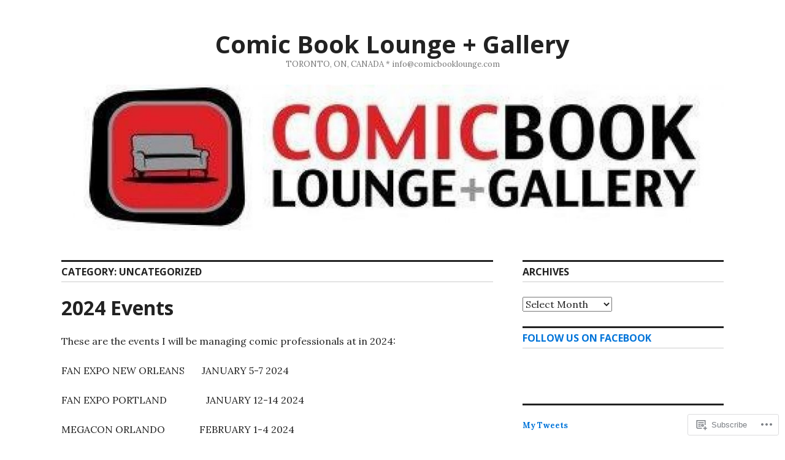

--- FILE ---
content_type: text/html; charset=UTF-8
request_url: https://comicbooklounge.com/category/uncategorized/
body_size: 42364
content:
<!DOCTYPE html>
<html lang="en">
<head>
<meta charset="UTF-8">
<meta name="viewport" content="width=device-width, initial-scale=1">
<link rel="profile" href="http://gmpg.org/xfn/11">
<link rel="pingback" href="https://comicbooklounge.com/xmlrpc.php">

<title>Uncategorized &#8211; Comic Book Lounge + Gallery</title>
<meta name='robots' content='max-image-preview:large' />
<meta name="google-site-verification" content="CrispyBatman5" />

<!-- Async WordPress.com Remote Login -->
<script id="wpcom_remote_login_js">
var wpcom_remote_login_extra_auth = '';
function wpcom_remote_login_remove_dom_node_id( element_id ) {
	var dom_node = document.getElementById( element_id );
	if ( dom_node ) { dom_node.parentNode.removeChild( dom_node ); }
}
function wpcom_remote_login_remove_dom_node_classes( class_name ) {
	var dom_nodes = document.querySelectorAll( '.' + class_name );
	for ( var i = 0; i < dom_nodes.length; i++ ) {
		dom_nodes[ i ].parentNode.removeChild( dom_nodes[ i ] );
	}
}
function wpcom_remote_login_final_cleanup() {
	wpcom_remote_login_remove_dom_node_classes( "wpcom_remote_login_msg" );
	wpcom_remote_login_remove_dom_node_id( "wpcom_remote_login_key" );
	wpcom_remote_login_remove_dom_node_id( "wpcom_remote_login_validate" );
	wpcom_remote_login_remove_dom_node_id( "wpcom_remote_login_js" );
	wpcom_remote_login_remove_dom_node_id( "wpcom_request_access_iframe" );
	wpcom_remote_login_remove_dom_node_id( "wpcom_request_access_styles" );
}

// Watch for messages back from the remote login
window.addEventListener( "message", function( e ) {
	if ( e.origin === "https://r-login.wordpress.com" ) {
		var data = {};
		try {
			data = JSON.parse( e.data );
		} catch( e ) {
			wpcom_remote_login_final_cleanup();
			return;
		}

		if ( data.msg === 'LOGIN' ) {
			// Clean up the login check iframe
			wpcom_remote_login_remove_dom_node_id( "wpcom_remote_login_key" );

			var id_regex = new RegExp( /^[0-9]+$/ );
			var token_regex = new RegExp( /^.*|.*|.*$/ );
			if (
				token_regex.test( data.token )
				&& id_regex.test( data.wpcomid )
			) {
				// We have everything we need to ask for a login
				var script = document.createElement( "script" );
				script.setAttribute( "id", "wpcom_remote_login_validate" );
				script.src = '/remote-login.php?wpcom_remote_login=validate'
					+ '&wpcomid=' + data.wpcomid
					+ '&token=' + encodeURIComponent( data.token )
					+ '&host=' + window.location.protocol
					+ '//' + window.location.hostname
					+ '&postid=2008'
					+ '&is_singular=';
				document.body.appendChild( script );
			}

			return;
		}

		// Safari ITP, not logged in, so redirect
		if ( data.msg === 'LOGIN-REDIRECT' ) {
			window.location = 'https://wordpress.com/log-in?redirect_to=' + window.location.href;
			return;
		}

		// Safari ITP, storage access failed, remove the request
		if ( data.msg === 'LOGIN-REMOVE' ) {
			var css_zap = 'html { -webkit-transition: margin-top 1s; transition: margin-top 1s; } /* 9001 */ html { margin-top: 0 !important; } * html body { margin-top: 0 !important; } @media screen and ( max-width: 782px ) { html { margin-top: 0 !important; } * html body { margin-top: 0 !important; } }';
			var style_zap = document.createElement( 'style' );
			style_zap.type = 'text/css';
			style_zap.appendChild( document.createTextNode( css_zap ) );
			document.body.appendChild( style_zap );

			var e = document.getElementById( 'wpcom_request_access_iframe' );
			e.parentNode.removeChild( e );

			document.cookie = 'wordpress_com_login_access=denied; path=/; max-age=31536000';

			return;
		}

		// Safari ITP
		if ( data.msg === 'REQUEST_ACCESS' ) {
			console.log( 'request access: safari' );

			// Check ITP iframe enable/disable knob
			if ( wpcom_remote_login_extra_auth !== 'safari_itp_iframe' ) {
				return;
			}

			// If we are in a "private window" there is no ITP.
			var private_window = false;
			try {
				var opendb = window.openDatabase( null, null, null, null );
			} catch( e ) {
				private_window = true;
			}

			if ( private_window ) {
				console.log( 'private window' );
				return;
			}

			var iframe = document.createElement( 'iframe' );
			iframe.id = 'wpcom_request_access_iframe';
			iframe.setAttribute( 'scrolling', 'no' );
			iframe.setAttribute( 'sandbox', 'allow-storage-access-by-user-activation allow-scripts allow-same-origin allow-top-navigation-by-user-activation' );
			iframe.src = 'https://r-login.wordpress.com/remote-login.php?wpcom_remote_login=request_access&origin=' + encodeURIComponent( data.origin ) + '&wpcomid=' + encodeURIComponent( data.wpcomid );

			var css = 'html { -webkit-transition: margin-top 1s; transition: margin-top 1s; } /* 9001 */ html { margin-top: 46px !important; } * html body { margin-top: 46px !important; } @media screen and ( max-width: 660px ) { html { margin-top: 71px !important; } * html body { margin-top: 71px !important; } #wpcom_request_access_iframe { display: block; height: 71px !important; } } #wpcom_request_access_iframe { border: 0px; height: 46px; position: fixed; top: 0; left: 0; width: 100%; min-width: 100%; z-index: 99999; background: #23282d; } ';

			var style = document.createElement( 'style' );
			style.type = 'text/css';
			style.id = 'wpcom_request_access_styles';
			style.appendChild( document.createTextNode( css ) );
			document.body.appendChild( style );

			document.body.appendChild( iframe );
		}

		if ( data.msg === 'DONE' ) {
			wpcom_remote_login_final_cleanup();
		}
	}
}, false );

// Inject the remote login iframe after the page has had a chance to load
// more critical resources
window.addEventListener( "DOMContentLoaded", function( e ) {
	var iframe = document.createElement( "iframe" );
	iframe.style.display = "none";
	iframe.setAttribute( "scrolling", "no" );
	iframe.setAttribute( "id", "wpcom_remote_login_key" );
	iframe.src = "https://r-login.wordpress.com/remote-login.php"
		+ "?wpcom_remote_login=key"
		+ "&origin=aHR0cHM6Ly9jb21pY2Jvb2tsb3VuZ2UuY29t"
		+ "&wpcomid=31826144"
		+ "&time=" + Math.floor( Date.now() / 1000 );
	document.body.appendChild( iframe );
}, false );
</script>
<link rel='dns-prefetch' href='//s0.wp.com' />
<link rel='dns-prefetch' href='//fonts-api.wp.com' />
<link rel="alternate" type="application/rss+xml" title="Comic Book Lounge + Gallery &raquo; Feed" href="https://comicbooklounge.com/feed/" />
<link rel="alternate" type="application/rss+xml" title="Comic Book Lounge + Gallery &raquo; Comments Feed" href="https://comicbooklounge.com/comments/feed/" />
<link rel="alternate" type="application/rss+xml" title="Comic Book Lounge + Gallery &raquo; Uncategorized Category Feed" href="https://comicbooklounge.com/category/uncategorized/feed/" />
	<script type="text/javascript">
		/* <![CDATA[ */
		function addLoadEvent(func) {
			var oldonload = window.onload;
			if (typeof window.onload != 'function') {
				window.onload = func;
			} else {
				window.onload = function () {
					oldonload();
					func();
				}
			}
		}
		/* ]]> */
	</script>
	<link crossorigin='anonymous' rel='stylesheet' id='all-css-0-1' href='/_static/??-eJxtzEkKgDAMQNELWYMzLsSzSK0STdNiWsTbO+HO5YPPh90r7TgYDmCj8hRnZAHC1QgsJvhBr+pRqkUS+M+/8DVIZLBujHQ9kCdkDEaJ3hzR5+Pe9bbLmqrIm7Yuq+UEbtAzbA==&cssminify=yes' type='text/css' media='all' />
<style id='wp-emoji-styles-inline-css'>

	img.wp-smiley, img.emoji {
		display: inline !important;
		border: none !important;
		box-shadow: none !important;
		height: 1em !important;
		width: 1em !important;
		margin: 0 0.07em !important;
		vertical-align: -0.1em !important;
		background: none !important;
		padding: 0 !important;
	}
/*# sourceURL=wp-emoji-styles-inline-css */
</style>
<link crossorigin='anonymous' rel='stylesheet' id='all-css-2-1' href='/wp-content/plugins/gutenberg-core/v22.4.0/build/styles/block-library/style.min.css?m=1768935615i&cssminify=yes' type='text/css' media='all' />
<style id='wp-block-library-inline-css'>
.has-text-align-justify {
	text-align:justify;
}
.has-text-align-justify{text-align:justify;}

/*# sourceURL=wp-block-library-inline-css */
</style><style id='wp-block-group-inline-css'>
.wp-block-group{box-sizing:border-box}:where(.wp-block-group.wp-block-group-is-layout-constrained){position:relative}
/*# sourceURL=https://s0.wp.com/wp-content/plugins/gutenberg-core/v22.4.0/build/styles/block-library/group/style.min.css */
</style>
<style id='wp-block-quote-inline-css'>
.wp-block-quote{box-sizing:border-box;overflow-wrap:break-word}.wp-block-quote.is-large:where(:not(.is-style-plain)),.wp-block-quote.is-style-large:where(:not(.is-style-plain)){margin-bottom:1em;padding:0 1em}.wp-block-quote.is-large:where(:not(.is-style-plain)) p,.wp-block-quote.is-style-large:where(:not(.is-style-plain)) p{font-size:1.5em;font-style:italic;line-height:1.6}.wp-block-quote.is-large:where(:not(.is-style-plain)) cite,.wp-block-quote.is-large:where(:not(.is-style-plain)) footer,.wp-block-quote.is-style-large:where(:not(.is-style-plain)) cite,.wp-block-quote.is-style-large:where(:not(.is-style-plain)) footer{font-size:1.125em;text-align:right}.wp-block-quote>cite{display:block}
/*# sourceURL=https://s0.wp.com/wp-content/plugins/gutenberg-core/v22.4.0/build/styles/block-library/quote/style.min.css */
</style>
<style id='wp-block-table-inline-css'>
.wp-block-table{overflow-x:auto}.wp-block-table table{border-collapse:collapse;width:100%}.wp-block-table thead{border-bottom:3px solid}.wp-block-table tfoot{border-top:3px solid}.wp-block-table td,.wp-block-table th{border:1px solid;padding:.5em}.wp-block-table .has-fixed-layout{table-layout:fixed;width:100%}.wp-block-table .has-fixed-layout td,.wp-block-table .has-fixed-layout th{word-break:break-word}.wp-block-table.aligncenter,.wp-block-table.alignleft,.wp-block-table.alignright{display:table;width:auto}.wp-block-table.aligncenter td,.wp-block-table.aligncenter th,.wp-block-table.alignleft td,.wp-block-table.alignleft th,.wp-block-table.alignright td,.wp-block-table.alignright th{word-break:break-word}.wp-block-table .has-subtle-light-gray-background-color{background-color:#f3f4f5}.wp-block-table .has-subtle-pale-green-background-color{background-color:#e9fbe5}.wp-block-table .has-subtle-pale-blue-background-color{background-color:#e7f5fe}.wp-block-table .has-subtle-pale-pink-background-color{background-color:#fcf0ef}.wp-block-table.is-style-stripes{background-color:initial;border-collapse:inherit;border-spacing:0}.wp-block-table.is-style-stripes tbody tr:nth-child(odd){background-color:#f0f0f0}.wp-block-table.is-style-stripes.has-subtle-light-gray-background-color tbody tr:nth-child(odd){background-color:#f3f4f5}.wp-block-table.is-style-stripes.has-subtle-pale-green-background-color tbody tr:nth-child(odd){background-color:#e9fbe5}.wp-block-table.is-style-stripes.has-subtle-pale-blue-background-color tbody tr:nth-child(odd){background-color:#e7f5fe}.wp-block-table.is-style-stripes.has-subtle-pale-pink-background-color tbody tr:nth-child(odd){background-color:#fcf0ef}.wp-block-table.is-style-stripes td,.wp-block-table.is-style-stripes th{border-color:#0000}.wp-block-table.is-style-stripes{border-bottom:1px solid #f0f0f0}.wp-block-table .has-border-color td,.wp-block-table .has-border-color th,.wp-block-table .has-border-color tr,.wp-block-table .has-border-color>*{border-color:inherit}.wp-block-table table[style*=border-top-color] tr:first-child,.wp-block-table table[style*=border-top-color] tr:first-child td,.wp-block-table table[style*=border-top-color] tr:first-child th,.wp-block-table table[style*=border-top-color]>*,.wp-block-table table[style*=border-top-color]>* td,.wp-block-table table[style*=border-top-color]>* th{border-top-color:inherit}.wp-block-table table[style*=border-top-color] tr:not(:first-child){border-top-color:initial}.wp-block-table table[style*=border-right-color] td:last-child,.wp-block-table table[style*=border-right-color] th,.wp-block-table table[style*=border-right-color] tr,.wp-block-table table[style*=border-right-color]>*{border-right-color:inherit}.wp-block-table table[style*=border-bottom-color] tr:last-child,.wp-block-table table[style*=border-bottom-color] tr:last-child td,.wp-block-table table[style*=border-bottom-color] tr:last-child th,.wp-block-table table[style*=border-bottom-color]>*,.wp-block-table table[style*=border-bottom-color]>* td,.wp-block-table table[style*=border-bottom-color]>* th{border-bottom-color:inherit}.wp-block-table table[style*=border-bottom-color] tr:not(:last-child){border-bottom-color:initial}.wp-block-table table[style*=border-left-color] td:first-child,.wp-block-table table[style*=border-left-color] th,.wp-block-table table[style*=border-left-color] tr,.wp-block-table table[style*=border-left-color]>*{border-left-color:inherit}.wp-block-table table[style*=border-style] td,.wp-block-table table[style*=border-style] th,.wp-block-table table[style*=border-style] tr,.wp-block-table table[style*=border-style]>*{border-style:inherit}.wp-block-table table[style*=border-width] td,.wp-block-table table[style*=border-width] th,.wp-block-table table[style*=border-width] tr,.wp-block-table table[style*=border-width]>*{border-style:inherit;border-width:inherit}
/*# sourceURL=https://s0.wp.com/wp-content/plugins/gutenberg-core/v22.4.0/build/styles/block-library/table/style.min.css */
</style>
<style id='wp-block-image-inline-css'>
.wp-block-image>a,.wp-block-image>figure>a{display:inline-block}.wp-block-image img{box-sizing:border-box;height:auto;max-width:100%;vertical-align:bottom}@media not (prefers-reduced-motion){.wp-block-image img.hide{visibility:hidden}.wp-block-image img.show{animation:show-content-image .4s}}.wp-block-image[style*=border-radius] img,.wp-block-image[style*=border-radius]>a{border-radius:inherit}.wp-block-image.has-custom-border img{box-sizing:border-box}.wp-block-image.aligncenter{text-align:center}.wp-block-image.alignfull>a,.wp-block-image.alignwide>a{width:100%}.wp-block-image.alignfull img,.wp-block-image.alignwide img{height:auto;width:100%}.wp-block-image .aligncenter,.wp-block-image .alignleft,.wp-block-image .alignright,.wp-block-image.aligncenter,.wp-block-image.alignleft,.wp-block-image.alignright{display:table}.wp-block-image .aligncenter>figcaption,.wp-block-image .alignleft>figcaption,.wp-block-image .alignright>figcaption,.wp-block-image.aligncenter>figcaption,.wp-block-image.alignleft>figcaption,.wp-block-image.alignright>figcaption{caption-side:bottom;display:table-caption}.wp-block-image .alignleft{float:left;margin:.5em 1em .5em 0}.wp-block-image .alignright{float:right;margin:.5em 0 .5em 1em}.wp-block-image .aligncenter{margin-left:auto;margin-right:auto}.wp-block-image :where(figcaption){margin-bottom:1em;margin-top:.5em}.wp-block-image.is-style-circle-mask img{border-radius:9999px}@supports ((-webkit-mask-image:none) or (mask-image:none)) or (-webkit-mask-image:none){.wp-block-image.is-style-circle-mask img{border-radius:0;-webkit-mask-image:url('data:image/svg+xml;utf8,<svg viewBox="0 0 100 100" xmlns="http://www.w3.org/2000/svg"><circle cx="50" cy="50" r="50"/></svg>');mask-image:url('data:image/svg+xml;utf8,<svg viewBox="0 0 100 100" xmlns="http://www.w3.org/2000/svg"><circle cx="50" cy="50" r="50"/></svg>');mask-mode:alpha;-webkit-mask-position:center;mask-position:center;-webkit-mask-repeat:no-repeat;mask-repeat:no-repeat;-webkit-mask-size:contain;mask-size:contain}}:root :where(.wp-block-image.is-style-rounded img,.wp-block-image .is-style-rounded img){border-radius:9999px}.wp-block-image figure{margin:0}.wp-lightbox-container{display:flex;flex-direction:column;position:relative}.wp-lightbox-container img{cursor:zoom-in}.wp-lightbox-container img:hover+button{opacity:1}.wp-lightbox-container button{align-items:center;backdrop-filter:blur(16px) saturate(180%);background-color:#5a5a5a40;border:none;border-radius:4px;cursor:zoom-in;display:flex;height:20px;justify-content:center;opacity:0;padding:0;position:absolute;right:16px;text-align:center;top:16px;width:20px;z-index:100}@media not (prefers-reduced-motion){.wp-lightbox-container button{transition:opacity .2s ease}}.wp-lightbox-container button:focus-visible{outline:3px auto #5a5a5a40;outline:3px auto -webkit-focus-ring-color;outline-offset:3px}.wp-lightbox-container button:hover{cursor:pointer;opacity:1}.wp-lightbox-container button:focus{opacity:1}.wp-lightbox-container button:focus,.wp-lightbox-container button:hover,.wp-lightbox-container button:not(:hover):not(:active):not(.has-background){background-color:#5a5a5a40;border:none}.wp-lightbox-overlay{box-sizing:border-box;cursor:zoom-out;height:100vh;left:0;overflow:hidden;position:fixed;top:0;visibility:hidden;width:100%;z-index:100000}.wp-lightbox-overlay .close-button{align-items:center;cursor:pointer;display:flex;justify-content:center;min-height:40px;min-width:40px;padding:0;position:absolute;right:calc(env(safe-area-inset-right) + 16px);top:calc(env(safe-area-inset-top) + 16px);z-index:5000000}.wp-lightbox-overlay .close-button:focus,.wp-lightbox-overlay .close-button:hover,.wp-lightbox-overlay .close-button:not(:hover):not(:active):not(.has-background){background:none;border:none}.wp-lightbox-overlay .lightbox-image-container{height:var(--wp--lightbox-container-height);left:50%;overflow:hidden;position:absolute;top:50%;transform:translate(-50%,-50%);transform-origin:top left;width:var(--wp--lightbox-container-width);z-index:9999999999}.wp-lightbox-overlay .wp-block-image{align-items:center;box-sizing:border-box;display:flex;height:100%;justify-content:center;margin:0;position:relative;transform-origin:0 0;width:100%;z-index:3000000}.wp-lightbox-overlay .wp-block-image img{height:var(--wp--lightbox-image-height);min-height:var(--wp--lightbox-image-height);min-width:var(--wp--lightbox-image-width);width:var(--wp--lightbox-image-width)}.wp-lightbox-overlay .wp-block-image figcaption{display:none}.wp-lightbox-overlay button{background:none;border:none}.wp-lightbox-overlay .scrim{background-color:#fff;height:100%;opacity:.9;position:absolute;width:100%;z-index:2000000}.wp-lightbox-overlay.active{visibility:visible}@media not (prefers-reduced-motion){.wp-lightbox-overlay.active{animation:turn-on-visibility .25s both}.wp-lightbox-overlay.active img{animation:turn-on-visibility .35s both}.wp-lightbox-overlay.show-closing-animation:not(.active){animation:turn-off-visibility .35s both}.wp-lightbox-overlay.show-closing-animation:not(.active) img{animation:turn-off-visibility .25s both}.wp-lightbox-overlay.zoom.active{animation:none;opacity:1;visibility:visible}.wp-lightbox-overlay.zoom.active .lightbox-image-container{animation:lightbox-zoom-in .4s}.wp-lightbox-overlay.zoom.active .lightbox-image-container img{animation:none}.wp-lightbox-overlay.zoom.active .scrim{animation:turn-on-visibility .4s forwards}.wp-lightbox-overlay.zoom.show-closing-animation:not(.active){animation:none}.wp-lightbox-overlay.zoom.show-closing-animation:not(.active) .lightbox-image-container{animation:lightbox-zoom-out .4s}.wp-lightbox-overlay.zoom.show-closing-animation:not(.active) .lightbox-image-container img{animation:none}.wp-lightbox-overlay.zoom.show-closing-animation:not(.active) .scrim{animation:turn-off-visibility .4s forwards}}@keyframes show-content-image{0%{visibility:hidden}99%{visibility:hidden}to{visibility:visible}}@keyframes turn-on-visibility{0%{opacity:0}to{opacity:1}}@keyframes turn-off-visibility{0%{opacity:1;visibility:visible}99%{opacity:0;visibility:visible}to{opacity:0;visibility:hidden}}@keyframes lightbox-zoom-in{0%{transform:translate(calc((-100vw + var(--wp--lightbox-scrollbar-width))/2 + var(--wp--lightbox-initial-left-position)),calc(-50vh + var(--wp--lightbox-initial-top-position))) scale(var(--wp--lightbox-scale))}to{transform:translate(-50%,-50%) scale(1)}}@keyframes lightbox-zoom-out{0%{transform:translate(-50%,-50%) scale(1);visibility:visible}99%{visibility:visible}to{transform:translate(calc((-100vw + var(--wp--lightbox-scrollbar-width))/2 + var(--wp--lightbox-initial-left-position)),calc(-50vh + var(--wp--lightbox-initial-top-position))) scale(var(--wp--lightbox-scale));visibility:hidden}}
/*# sourceURL=https://s0.wp.com/wp-content/plugins/gutenberg-core/v22.4.0/build/styles/block-library/image/style.min.css */
</style>
<style id='wp-block-paragraph-inline-css'>
.is-small-text{font-size:.875em}.is-regular-text{font-size:1em}.is-large-text{font-size:2.25em}.is-larger-text{font-size:3em}.has-drop-cap:not(:focus):first-letter{float:left;font-size:8.4em;font-style:normal;font-weight:100;line-height:.68;margin:.05em .1em 0 0;text-transform:uppercase}body.rtl .has-drop-cap:not(:focus):first-letter{float:none;margin-left:.1em}p.has-drop-cap.has-background{overflow:hidden}:root :where(p.has-background){padding:1.25em 2.375em}:where(p.has-text-color:not(.has-link-color)) a{color:inherit}p.has-text-align-left[style*="writing-mode:vertical-lr"],p.has-text-align-right[style*="writing-mode:vertical-rl"]{rotate:180deg}
/*# sourceURL=https://s0.wp.com/wp-content/plugins/gutenberg-core/v22.4.0/build/styles/block-library/paragraph/style.min.css */
</style>
<style id='global-styles-inline-css'>
:root{--wp--preset--aspect-ratio--square: 1;--wp--preset--aspect-ratio--4-3: 4/3;--wp--preset--aspect-ratio--3-4: 3/4;--wp--preset--aspect-ratio--3-2: 3/2;--wp--preset--aspect-ratio--2-3: 2/3;--wp--preset--aspect-ratio--16-9: 16/9;--wp--preset--aspect-ratio--9-16: 9/16;--wp--preset--color--black: #000000;--wp--preset--color--cyan-bluish-gray: #abb8c3;--wp--preset--color--white: #ffffff;--wp--preset--color--pale-pink: #f78da7;--wp--preset--color--vivid-red: #cf2e2e;--wp--preset--color--luminous-vivid-orange: #ff6900;--wp--preset--color--luminous-vivid-amber: #fcb900;--wp--preset--color--light-green-cyan: #7bdcb5;--wp--preset--color--vivid-green-cyan: #00d084;--wp--preset--color--pale-cyan-blue: #8ed1fc;--wp--preset--color--vivid-cyan-blue: #0693e3;--wp--preset--color--vivid-purple: #9b51e0;--wp--preset--gradient--vivid-cyan-blue-to-vivid-purple: linear-gradient(135deg,rgb(6,147,227) 0%,rgb(155,81,224) 100%);--wp--preset--gradient--light-green-cyan-to-vivid-green-cyan: linear-gradient(135deg,rgb(122,220,180) 0%,rgb(0,208,130) 100%);--wp--preset--gradient--luminous-vivid-amber-to-luminous-vivid-orange: linear-gradient(135deg,rgb(252,185,0) 0%,rgb(255,105,0) 100%);--wp--preset--gradient--luminous-vivid-orange-to-vivid-red: linear-gradient(135deg,rgb(255,105,0) 0%,rgb(207,46,46) 100%);--wp--preset--gradient--very-light-gray-to-cyan-bluish-gray: linear-gradient(135deg,rgb(238,238,238) 0%,rgb(169,184,195) 100%);--wp--preset--gradient--cool-to-warm-spectrum: linear-gradient(135deg,rgb(74,234,220) 0%,rgb(151,120,209) 20%,rgb(207,42,186) 40%,rgb(238,44,130) 60%,rgb(251,105,98) 80%,rgb(254,248,76) 100%);--wp--preset--gradient--blush-light-purple: linear-gradient(135deg,rgb(255,206,236) 0%,rgb(152,150,240) 100%);--wp--preset--gradient--blush-bordeaux: linear-gradient(135deg,rgb(254,205,165) 0%,rgb(254,45,45) 50%,rgb(107,0,62) 100%);--wp--preset--gradient--luminous-dusk: linear-gradient(135deg,rgb(255,203,112) 0%,rgb(199,81,192) 50%,rgb(65,88,208) 100%);--wp--preset--gradient--pale-ocean: linear-gradient(135deg,rgb(255,245,203) 0%,rgb(182,227,212) 50%,rgb(51,167,181) 100%);--wp--preset--gradient--electric-grass: linear-gradient(135deg,rgb(202,248,128) 0%,rgb(113,206,126) 100%);--wp--preset--gradient--midnight: linear-gradient(135deg,rgb(2,3,129) 0%,rgb(40,116,252) 100%);--wp--preset--font-size--small: 13px;--wp--preset--font-size--medium: 20px;--wp--preset--font-size--large: 36px;--wp--preset--font-size--x-large: 42px;--wp--preset--font-family--albert-sans: 'Albert Sans', sans-serif;--wp--preset--font-family--alegreya: Alegreya, serif;--wp--preset--font-family--arvo: Arvo, serif;--wp--preset--font-family--bodoni-moda: 'Bodoni Moda', serif;--wp--preset--font-family--bricolage-grotesque: 'Bricolage Grotesque', sans-serif;--wp--preset--font-family--cabin: Cabin, sans-serif;--wp--preset--font-family--chivo: Chivo, sans-serif;--wp--preset--font-family--commissioner: Commissioner, sans-serif;--wp--preset--font-family--cormorant: Cormorant, serif;--wp--preset--font-family--courier-prime: 'Courier Prime', monospace;--wp--preset--font-family--crimson-pro: 'Crimson Pro', serif;--wp--preset--font-family--dm-mono: 'DM Mono', monospace;--wp--preset--font-family--dm-sans: 'DM Sans', sans-serif;--wp--preset--font-family--dm-serif-display: 'DM Serif Display', serif;--wp--preset--font-family--domine: Domine, serif;--wp--preset--font-family--eb-garamond: 'EB Garamond', serif;--wp--preset--font-family--epilogue: Epilogue, sans-serif;--wp--preset--font-family--fahkwang: Fahkwang, sans-serif;--wp--preset--font-family--figtree: Figtree, sans-serif;--wp--preset--font-family--fira-sans: 'Fira Sans', sans-serif;--wp--preset--font-family--fjalla-one: 'Fjalla One', sans-serif;--wp--preset--font-family--fraunces: Fraunces, serif;--wp--preset--font-family--gabarito: Gabarito, system-ui;--wp--preset--font-family--ibm-plex-mono: 'IBM Plex Mono', monospace;--wp--preset--font-family--ibm-plex-sans: 'IBM Plex Sans', sans-serif;--wp--preset--font-family--ibarra-real-nova: 'Ibarra Real Nova', serif;--wp--preset--font-family--instrument-serif: 'Instrument Serif', serif;--wp--preset--font-family--inter: Inter, sans-serif;--wp--preset--font-family--josefin-sans: 'Josefin Sans', sans-serif;--wp--preset--font-family--jost: Jost, sans-serif;--wp--preset--font-family--libre-baskerville: 'Libre Baskerville', serif;--wp--preset--font-family--libre-franklin: 'Libre Franklin', sans-serif;--wp--preset--font-family--literata: Literata, serif;--wp--preset--font-family--lora: Lora, serif;--wp--preset--font-family--merriweather: Merriweather, serif;--wp--preset--font-family--montserrat: Montserrat, sans-serif;--wp--preset--font-family--newsreader: Newsreader, serif;--wp--preset--font-family--noto-sans-mono: 'Noto Sans Mono', sans-serif;--wp--preset--font-family--nunito: Nunito, sans-serif;--wp--preset--font-family--open-sans: 'Open Sans', sans-serif;--wp--preset--font-family--overpass: Overpass, sans-serif;--wp--preset--font-family--pt-serif: 'PT Serif', serif;--wp--preset--font-family--petrona: Petrona, serif;--wp--preset--font-family--piazzolla: Piazzolla, serif;--wp--preset--font-family--playfair-display: 'Playfair Display', serif;--wp--preset--font-family--plus-jakarta-sans: 'Plus Jakarta Sans', sans-serif;--wp--preset--font-family--poppins: Poppins, sans-serif;--wp--preset--font-family--raleway: Raleway, sans-serif;--wp--preset--font-family--roboto: Roboto, sans-serif;--wp--preset--font-family--roboto-slab: 'Roboto Slab', serif;--wp--preset--font-family--rubik: Rubik, sans-serif;--wp--preset--font-family--rufina: Rufina, serif;--wp--preset--font-family--sora: Sora, sans-serif;--wp--preset--font-family--source-sans-3: 'Source Sans 3', sans-serif;--wp--preset--font-family--source-serif-4: 'Source Serif 4', serif;--wp--preset--font-family--space-mono: 'Space Mono', monospace;--wp--preset--font-family--syne: Syne, sans-serif;--wp--preset--font-family--texturina: Texturina, serif;--wp--preset--font-family--urbanist: Urbanist, sans-serif;--wp--preset--font-family--work-sans: 'Work Sans', sans-serif;--wp--preset--spacing--20: 0.44rem;--wp--preset--spacing--30: 0.67rem;--wp--preset--spacing--40: 1rem;--wp--preset--spacing--50: 1.5rem;--wp--preset--spacing--60: 2.25rem;--wp--preset--spacing--70: 3.38rem;--wp--preset--spacing--80: 5.06rem;--wp--preset--shadow--natural: 6px 6px 9px rgba(0, 0, 0, 0.2);--wp--preset--shadow--deep: 12px 12px 50px rgba(0, 0, 0, 0.4);--wp--preset--shadow--sharp: 6px 6px 0px rgba(0, 0, 0, 0.2);--wp--preset--shadow--outlined: 6px 6px 0px -3px rgb(255, 255, 255), 6px 6px rgb(0, 0, 0);--wp--preset--shadow--crisp: 6px 6px 0px rgb(0, 0, 0);}:where(body) { margin: 0; }:where(.is-layout-flex){gap: 0.5em;}:where(.is-layout-grid){gap: 0.5em;}body .is-layout-flex{display: flex;}.is-layout-flex{flex-wrap: wrap;align-items: center;}.is-layout-flex > :is(*, div){margin: 0;}body .is-layout-grid{display: grid;}.is-layout-grid > :is(*, div){margin: 0;}body{padding-top: 0px;padding-right: 0px;padding-bottom: 0px;padding-left: 0px;}:root :where(.wp-element-button, .wp-block-button__link){background-color: #32373c;border-width: 0;color: #fff;font-family: inherit;font-size: inherit;font-style: inherit;font-weight: inherit;letter-spacing: inherit;line-height: inherit;padding-top: calc(0.667em + 2px);padding-right: calc(1.333em + 2px);padding-bottom: calc(0.667em + 2px);padding-left: calc(1.333em + 2px);text-decoration: none;text-transform: inherit;}.has-black-color{color: var(--wp--preset--color--black) !important;}.has-cyan-bluish-gray-color{color: var(--wp--preset--color--cyan-bluish-gray) !important;}.has-white-color{color: var(--wp--preset--color--white) !important;}.has-pale-pink-color{color: var(--wp--preset--color--pale-pink) !important;}.has-vivid-red-color{color: var(--wp--preset--color--vivid-red) !important;}.has-luminous-vivid-orange-color{color: var(--wp--preset--color--luminous-vivid-orange) !important;}.has-luminous-vivid-amber-color{color: var(--wp--preset--color--luminous-vivid-amber) !important;}.has-light-green-cyan-color{color: var(--wp--preset--color--light-green-cyan) !important;}.has-vivid-green-cyan-color{color: var(--wp--preset--color--vivid-green-cyan) !important;}.has-pale-cyan-blue-color{color: var(--wp--preset--color--pale-cyan-blue) !important;}.has-vivid-cyan-blue-color{color: var(--wp--preset--color--vivid-cyan-blue) !important;}.has-vivid-purple-color{color: var(--wp--preset--color--vivid-purple) !important;}.has-black-background-color{background-color: var(--wp--preset--color--black) !important;}.has-cyan-bluish-gray-background-color{background-color: var(--wp--preset--color--cyan-bluish-gray) !important;}.has-white-background-color{background-color: var(--wp--preset--color--white) !important;}.has-pale-pink-background-color{background-color: var(--wp--preset--color--pale-pink) !important;}.has-vivid-red-background-color{background-color: var(--wp--preset--color--vivid-red) !important;}.has-luminous-vivid-orange-background-color{background-color: var(--wp--preset--color--luminous-vivid-orange) !important;}.has-luminous-vivid-amber-background-color{background-color: var(--wp--preset--color--luminous-vivid-amber) !important;}.has-light-green-cyan-background-color{background-color: var(--wp--preset--color--light-green-cyan) !important;}.has-vivid-green-cyan-background-color{background-color: var(--wp--preset--color--vivid-green-cyan) !important;}.has-pale-cyan-blue-background-color{background-color: var(--wp--preset--color--pale-cyan-blue) !important;}.has-vivid-cyan-blue-background-color{background-color: var(--wp--preset--color--vivid-cyan-blue) !important;}.has-vivid-purple-background-color{background-color: var(--wp--preset--color--vivid-purple) !important;}.has-black-border-color{border-color: var(--wp--preset--color--black) !important;}.has-cyan-bluish-gray-border-color{border-color: var(--wp--preset--color--cyan-bluish-gray) !important;}.has-white-border-color{border-color: var(--wp--preset--color--white) !important;}.has-pale-pink-border-color{border-color: var(--wp--preset--color--pale-pink) !important;}.has-vivid-red-border-color{border-color: var(--wp--preset--color--vivid-red) !important;}.has-luminous-vivid-orange-border-color{border-color: var(--wp--preset--color--luminous-vivid-orange) !important;}.has-luminous-vivid-amber-border-color{border-color: var(--wp--preset--color--luminous-vivid-amber) !important;}.has-light-green-cyan-border-color{border-color: var(--wp--preset--color--light-green-cyan) !important;}.has-vivid-green-cyan-border-color{border-color: var(--wp--preset--color--vivid-green-cyan) !important;}.has-pale-cyan-blue-border-color{border-color: var(--wp--preset--color--pale-cyan-blue) !important;}.has-vivid-cyan-blue-border-color{border-color: var(--wp--preset--color--vivid-cyan-blue) !important;}.has-vivid-purple-border-color{border-color: var(--wp--preset--color--vivid-purple) !important;}.has-vivid-cyan-blue-to-vivid-purple-gradient-background{background: var(--wp--preset--gradient--vivid-cyan-blue-to-vivid-purple) !important;}.has-light-green-cyan-to-vivid-green-cyan-gradient-background{background: var(--wp--preset--gradient--light-green-cyan-to-vivid-green-cyan) !important;}.has-luminous-vivid-amber-to-luminous-vivid-orange-gradient-background{background: var(--wp--preset--gradient--luminous-vivid-amber-to-luminous-vivid-orange) !important;}.has-luminous-vivid-orange-to-vivid-red-gradient-background{background: var(--wp--preset--gradient--luminous-vivid-orange-to-vivid-red) !important;}.has-very-light-gray-to-cyan-bluish-gray-gradient-background{background: var(--wp--preset--gradient--very-light-gray-to-cyan-bluish-gray) !important;}.has-cool-to-warm-spectrum-gradient-background{background: var(--wp--preset--gradient--cool-to-warm-spectrum) !important;}.has-blush-light-purple-gradient-background{background: var(--wp--preset--gradient--blush-light-purple) !important;}.has-blush-bordeaux-gradient-background{background: var(--wp--preset--gradient--blush-bordeaux) !important;}.has-luminous-dusk-gradient-background{background: var(--wp--preset--gradient--luminous-dusk) !important;}.has-pale-ocean-gradient-background{background: var(--wp--preset--gradient--pale-ocean) !important;}.has-electric-grass-gradient-background{background: var(--wp--preset--gradient--electric-grass) !important;}.has-midnight-gradient-background{background: var(--wp--preset--gradient--midnight) !important;}.has-small-font-size{font-size: var(--wp--preset--font-size--small) !important;}.has-medium-font-size{font-size: var(--wp--preset--font-size--medium) !important;}.has-large-font-size{font-size: var(--wp--preset--font-size--large) !important;}.has-x-large-font-size{font-size: var(--wp--preset--font-size--x-large) !important;}.has-albert-sans-font-family{font-family: var(--wp--preset--font-family--albert-sans) !important;}.has-alegreya-font-family{font-family: var(--wp--preset--font-family--alegreya) !important;}.has-arvo-font-family{font-family: var(--wp--preset--font-family--arvo) !important;}.has-bodoni-moda-font-family{font-family: var(--wp--preset--font-family--bodoni-moda) !important;}.has-bricolage-grotesque-font-family{font-family: var(--wp--preset--font-family--bricolage-grotesque) !important;}.has-cabin-font-family{font-family: var(--wp--preset--font-family--cabin) !important;}.has-chivo-font-family{font-family: var(--wp--preset--font-family--chivo) !important;}.has-commissioner-font-family{font-family: var(--wp--preset--font-family--commissioner) !important;}.has-cormorant-font-family{font-family: var(--wp--preset--font-family--cormorant) !important;}.has-courier-prime-font-family{font-family: var(--wp--preset--font-family--courier-prime) !important;}.has-crimson-pro-font-family{font-family: var(--wp--preset--font-family--crimson-pro) !important;}.has-dm-mono-font-family{font-family: var(--wp--preset--font-family--dm-mono) !important;}.has-dm-sans-font-family{font-family: var(--wp--preset--font-family--dm-sans) !important;}.has-dm-serif-display-font-family{font-family: var(--wp--preset--font-family--dm-serif-display) !important;}.has-domine-font-family{font-family: var(--wp--preset--font-family--domine) !important;}.has-eb-garamond-font-family{font-family: var(--wp--preset--font-family--eb-garamond) !important;}.has-epilogue-font-family{font-family: var(--wp--preset--font-family--epilogue) !important;}.has-fahkwang-font-family{font-family: var(--wp--preset--font-family--fahkwang) !important;}.has-figtree-font-family{font-family: var(--wp--preset--font-family--figtree) !important;}.has-fira-sans-font-family{font-family: var(--wp--preset--font-family--fira-sans) !important;}.has-fjalla-one-font-family{font-family: var(--wp--preset--font-family--fjalla-one) !important;}.has-fraunces-font-family{font-family: var(--wp--preset--font-family--fraunces) !important;}.has-gabarito-font-family{font-family: var(--wp--preset--font-family--gabarito) !important;}.has-ibm-plex-mono-font-family{font-family: var(--wp--preset--font-family--ibm-plex-mono) !important;}.has-ibm-plex-sans-font-family{font-family: var(--wp--preset--font-family--ibm-plex-sans) !important;}.has-ibarra-real-nova-font-family{font-family: var(--wp--preset--font-family--ibarra-real-nova) !important;}.has-instrument-serif-font-family{font-family: var(--wp--preset--font-family--instrument-serif) !important;}.has-inter-font-family{font-family: var(--wp--preset--font-family--inter) !important;}.has-josefin-sans-font-family{font-family: var(--wp--preset--font-family--josefin-sans) !important;}.has-jost-font-family{font-family: var(--wp--preset--font-family--jost) !important;}.has-libre-baskerville-font-family{font-family: var(--wp--preset--font-family--libre-baskerville) !important;}.has-libre-franklin-font-family{font-family: var(--wp--preset--font-family--libre-franklin) !important;}.has-literata-font-family{font-family: var(--wp--preset--font-family--literata) !important;}.has-lora-font-family{font-family: var(--wp--preset--font-family--lora) !important;}.has-merriweather-font-family{font-family: var(--wp--preset--font-family--merriweather) !important;}.has-montserrat-font-family{font-family: var(--wp--preset--font-family--montserrat) !important;}.has-newsreader-font-family{font-family: var(--wp--preset--font-family--newsreader) !important;}.has-noto-sans-mono-font-family{font-family: var(--wp--preset--font-family--noto-sans-mono) !important;}.has-nunito-font-family{font-family: var(--wp--preset--font-family--nunito) !important;}.has-open-sans-font-family{font-family: var(--wp--preset--font-family--open-sans) !important;}.has-overpass-font-family{font-family: var(--wp--preset--font-family--overpass) !important;}.has-pt-serif-font-family{font-family: var(--wp--preset--font-family--pt-serif) !important;}.has-petrona-font-family{font-family: var(--wp--preset--font-family--petrona) !important;}.has-piazzolla-font-family{font-family: var(--wp--preset--font-family--piazzolla) !important;}.has-playfair-display-font-family{font-family: var(--wp--preset--font-family--playfair-display) !important;}.has-plus-jakarta-sans-font-family{font-family: var(--wp--preset--font-family--plus-jakarta-sans) !important;}.has-poppins-font-family{font-family: var(--wp--preset--font-family--poppins) !important;}.has-raleway-font-family{font-family: var(--wp--preset--font-family--raleway) !important;}.has-roboto-font-family{font-family: var(--wp--preset--font-family--roboto) !important;}.has-roboto-slab-font-family{font-family: var(--wp--preset--font-family--roboto-slab) !important;}.has-rubik-font-family{font-family: var(--wp--preset--font-family--rubik) !important;}.has-rufina-font-family{font-family: var(--wp--preset--font-family--rufina) !important;}.has-sora-font-family{font-family: var(--wp--preset--font-family--sora) !important;}.has-source-sans-3-font-family{font-family: var(--wp--preset--font-family--source-sans-3) !important;}.has-source-serif-4-font-family{font-family: var(--wp--preset--font-family--source-serif-4) !important;}.has-space-mono-font-family{font-family: var(--wp--preset--font-family--space-mono) !important;}.has-syne-font-family{font-family: var(--wp--preset--font-family--syne) !important;}.has-texturina-font-family{font-family: var(--wp--preset--font-family--texturina) !important;}.has-urbanist-font-family{font-family: var(--wp--preset--font-family--urbanist) !important;}.has-work-sans-font-family{font-family: var(--wp--preset--font-family--work-sans) !important;}
/*# sourceURL=global-styles-inline-css */
</style>

<style id='classic-theme-styles-inline-css'>
.wp-block-button__link{background-color:#32373c;border-radius:9999px;box-shadow:none;color:#fff;font-size:1.125em;padding:calc(.667em + 2px) calc(1.333em + 2px);text-decoration:none}.wp-block-file__button{background:#32373c;color:#fff}.wp-block-accordion-heading{margin:0}.wp-block-accordion-heading__toggle{background-color:inherit!important;color:inherit!important}.wp-block-accordion-heading__toggle:not(:focus-visible){outline:none}.wp-block-accordion-heading__toggle:focus,.wp-block-accordion-heading__toggle:hover{background-color:inherit!important;border:none;box-shadow:none;color:inherit;padding:var(--wp--preset--spacing--20,1em) 0;text-decoration:none}.wp-block-accordion-heading__toggle:focus-visible{outline:auto;outline-offset:0}
/*# sourceURL=/wp-content/plugins/gutenberg-core/v22.4.0/build/styles/block-library/classic.min.css */
</style>
<link crossorigin='anonymous' rel='stylesheet' id='all-css-4-1' href='/_static/??-eJx9jFEOgjAMQC9k14Ag+mE8CoHR4GAdy7pJvL0jMeqH4adpm/cerh704iK5iN6m0ThBvfR20bNgqYqzKkAMe0sQ6KEqHIzEDwESn5aUFjngT4gTfFuB8p99FzeCaTAdWeKM7Wmrzw70vQ8kAnmySQzxnkXZ8yaKvtPz+0ZJDlvjNI7kKJgsyP91a974WjT1sWwup6qeXnLxaA0=&cssminify=yes' type='text/css' media='all' />
<link rel='stylesheet' id='colinear-open-sans-lora-css' href='https://fonts-api.wp.com/css?family=Open+Sans%3A400%2C700%2C400italic%2C700italic%7CLora%3A400%2C700%2C400italic%2C700italic&#038;subset=latin%2Clatin-ext&#038;ver=6.9-RC2-61304' media='all' />
<link rel='stylesheet' id='colinear-inconsolata-css' href='https://fonts-api.wp.com/css?family=Inconsolata%3A400%2C+700&#038;subset=latin%2Clatin-ext&#038;ver=6.9-RC2-61304' media='all' />
<link crossorigin='anonymous' rel='stylesheet' id='all-css-8-1' href='/_static/??/wp-content/themes/pub/colinear/style.css,/wp-content/themes/pub/colinear/inc/style-wpcom.css?m=1741693326j&cssminify=yes' type='text/css' media='all' />
<style id='jetpack_facebook_likebox-inline-css'>
.widget_facebook_likebox {
	overflow: hidden;
}

/*# sourceURL=/wp-content/mu-plugins/jetpack-plugin/sun/modules/widgets/facebook-likebox/style.css */
</style>
<link crossorigin='anonymous' rel='stylesheet' id='all-css-10-1' href='/_static/??-eJzTLy/QTc7PK0nNK9HPLdUtyClNz8wr1i9KTcrJTwcy0/WTi5G5ekCujj52Temp+bo5+cmJJZn5eSgc3bScxMwikFb7XFtDE1NLExMLc0OTLACohS2q&cssminify=yes' type='text/css' media='all' />
<link crossorigin='anonymous' rel='stylesheet' id='print-css-11-1' href='/wp-content/mu-plugins/global-print/global-print.css?m=1465851035i&cssminify=yes' type='text/css' media='print' />
<style id='jetpack-global-styles-frontend-style-inline-css'>
:root { --font-headings: unset; --font-base: unset; --font-headings-default: -apple-system,BlinkMacSystemFont,"Segoe UI",Roboto,Oxygen-Sans,Ubuntu,Cantarell,"Helvetica Neue",sans-serif; --font-base-default: -apple-system,BlinkMacSystemFont,"Segoe UI",Roboto,Oxygen-Sans,Ubuntu,Cantarell,"Helvetica Neue",sans-serif;}
/*# sourceURL=jetpack-global-styles-frontend-style-inline-css */
</style>
<link crossorigin='anonymous' rel='stylesheet' id='all-css-14-1' href='/_static/??-eJyNjcsKAjEMRX/IGtQZBxfip0hMS9sxTYppGfx7H7gRN+7ugcs5sFRHKi1Ig9Jd5R6zGMyhVaTrh8G6QFHfORhYwlvw6P39PbPENZmt4G/ROQuBKWVkxxrVvuBH1lIoz2waILJekF+HUzlupnG3nQ77YZwfuRJIaQ==&cssminify=yes' type='text/css' media='all' />
<script type="text/javascript" id="wpcom-actionbar-placeholder-js-extra">
/* <![CDATA[ */
var actionbardata = {"siteID":"31826144","postID":"0","siteURL":"https://comicbooklounge.com","xhrURL":"https://comicbooklounge.com/wp-admin/admin-ajax.php","nonce":"dabdc66892","isLoggedIn":"","statusMessage":"","subsEmailDefault":"instantly","proxyScriptUrl":"https://s0.wp.com/wp-content/js/wpcom-proxy-request.js?m=1513050504i&amp;ver=20211021","i18n":{"followedText":"New posts from this site will now appear in your \u003Ca href=\"https://wordpress.com/reader\"\u003EReader\u003C/a\u003E","foldBar":"Collapse this bar","unfoldBar":"Expand this bar","shortLinkCopied":"Shortlink copied to clipboard."}};
//# sourceURL=wpcom-actionbar-placeholder-js-extra
/* ]]> */
</script>
<script type="text/javascript" id="jetpack-mu-wpcom-settings-js-before">
/* <![CDATA[ */
var JETPACK_MU_WPCOM_SETTINGS = {"assetsUrl":"https://s0.wp.com/wp-content/mu-plugins/jetpack-mu-wpcom-plugin/sun/jetpack_vendor/automattic/jetpack-mu-wpcom/src/build/"};
//# sourceURL=jetpack-mu-wpcom-settings-js-before
/* ]]> */
</script>
<script crossorigin='anonymous' type='text/javascript'  src='/_static/??-eJzTLy/QTc7PK0nNK9HPKtYvyinRLSjKr6jUyyrW0QfKZeYl55SmpBaDJLMKS1OLKqGUXm5mHkFFurmZ6UWJJalQxfa5tobmRgamxgZmFpZZACbyLJI='></script>
<script type="text/javascript" id="rlt-proxy-js-after">
/* <![CDATA[ */
	rltInitialize( {"token":null,"iframeOrigins":["https:\/\/widgets.wp.com"]} );
//# sourceURL=rlt-proxy-js-after
/* ]]> */
</script>
<link rel="EditURI" type="application/rsd+xml" title="RSD" href="https://comicbooklounge.wordpress.com/xmlrpc.php?rsd" />
<meta name="generator" content="WordPress.com" />

<!-- Jetpack Open Graph Tags -->
<meta property="og:type" content="website" />
<meta property="og:title" content="Uncategorized &#8211; Comic Book Lounge + Gallery" />
<meta property="og:url" content="https://comicbooklounge.com/category/uncategorized/" />
<meta property="og:site_name" content="Comic Book Lounge + Gallery" />
<meta property="og:image" content="https://comicbooklounge.com/wp-content/uploads/2019/06/cropped-familyguy.png?w=200" />
<meta property="og:image:width" content="200" />
<meta property="og:image:height" content="200" />
<meta property="og:image:alt" content="" />
<meta property="og:locale" content="en_US" />

<!-- End Jetpack Open Graph Tags -->
<link rel='openid.server' href='https://comicbooklounge.com/?openidserver=1' />
<link rel='openid.delegate' href='https://comicbooklounge.com/' />
<link rel="search" type="application/opensearchdescription+xml" href="https://comicbooklounge.com/osd.xml" title="Comic Book Lounge + Gallery" />
<link rel="search" type="application/opensearchdescription+xml" href="https://s1.wp.com/opensearch.xml" title="WordPress.com" />
		<style type="text/css">
			.recentcomments a {
				display: inline !important;
				padding: 0 !important;
				margin: 0 !important;
			}

			table.recentcommentsavatartop img.avatar, table.recentcommentsavatarend img.avatar {
				border: 0px;
				margin: 0;
			}

			table.recentcommentsavatartop a, table.recentcommentsavatarend a {
				border: 0px !important;
				background-color: transparent !important;
			}

			td.recentcommentsavatarend, td.recentcommentsavatartop {
				padding: 0px 0px 1px 0px;
				margin: 0px;
			}

			td.recentcommentstextend {
				border: none !important;
				padding: 0px 0px 2px 10px;
			}

			.rtl td.recentcommentstextend {
				padding: 0px 10px 2px 0px;
			}

			td.recentcommentstexttop {
				border: none;
				padding: 0px 0px 0px 10px;
			}

			.rtl td.recentcommentstexttop {
				padding: 0px 10px 0px 0px;
			}
		</style>
		<meta name="description" content="Posts about Uncategorized written by Kevin A. Boyd" />
<link rel="icon" href="https://comicbooklounge.com/wp-content/uploads/2019/06/cropped-familyguy.png?w=32" sizes="32x32" />
<link rel="icon" href="https://comicbooklounge.com/wp-content/uploads/2019/06/cropped-familyguy.png?w=192" sizes="192x192" />
<link rel="apple-touch-icon" href="https://comicbooklounge.com/wp-content/uploads/2019/06/cropped-familyguy.png?w=180" />
<meta name="msapplication-TileImage" content="https://comicbooklounge.com/wp-content/uploads/2019/06/cropped-familyguy.png?w=270" />
<link crossorigin='anonymous' rel='stylesheet' id='all-css-0-3' href='/_static/??-eJydzNEKwjAMheEXsoapc+xCfBSpWRjd0rQ0DWNvL8LmpYiX/+HwwZIdJqkkFaK5zDYGUZioZo/z1qAm8AiC8OSEs4IuIVM5ouoBfgZiGoxJAX1JpsSfzz786dXANLjRM1NZv9Xbv8db07XnU9dfL+30AlHOX2M=&cssminify=yes' type='text/css' media='all' />
</head>

<body class="archive category category-uncategorized category-1 wp-theme-pubcolinear customizer-styles-applied jetpack-reblog-enabled">
<div id="page" class="hfeed site">
	<a class="skip-link screen-reader-text" href="#content">Skip to content</a>

	<header id="masthead" class="site-header" role="banner">
		<div class="site-branding">
			<a href="https://comicbooklounge.com/" class="site-logo-link" rel="home" itemprop="url"></a>
								<p class="site-title"><a href="https://comicbooklounge.com/" rel="home">Comic Book Lounge + Gallery</a></p>
									<p class="site-description">TORONTO, ON, CANADA * info@comicbooklounge.com</p>
						</div><!-- .site-branding -->

		
				<div class="header-image">
			<a href="https://comicbooklounge.com/" rel="home">
				<img src="https://comicbooklounge.com/wp-content/uploads/2022/07/cbl.jpg" width="1188" height="262" alt="">
			</a>
		</div><!-- .header-image -->
			</header><!-- #masthead -->

	<div id="content" class="site-content">
	<div id="primary" class="content-area">
		<main id="main" class="site-main" role="main">

		
			<header class="page-header">
				<h1 class="page-title">Category: <span>Uncategorized</span></h1>			</header><!-- .page-header -->

						
				
<article id="post-2008" class="post-2008 post type-post status-publish format-standard hentry category-uncategorized">
	<header class="entry-header">
		<h1 class="entry-title"><a href="https://comicbooklounge.com/2024/03/30/2024-events/" rel="bookmark">2024 Events</a></h1>
			</header><!-- .entry-header -->

	<div class="entry-content">
		
<p class="wp-block-paragraph">These are the events I will be managing comic professionals at in 2024:</p>



<div class="wp-block-group"><div class="wp-block-group__inner-container is-layout-constrained wp-block-group-is-layout-constrained">
<p class="wp-block-paragraph">FAN EXPO NEW ORLEANS       JANUARY 5-7 2024</p>



<p class="wp-block-paragraph">FAN EXPO PORTLAND                JANUARY 12-14 2024</p>



<p class="wp-block-paragraph">MEGACON ORLANDO              FEBRUARY 1-4 2024</p>



<p class="wp-block-paragraph">FAN EXPO VANCOUVER                FEBRUARY 17-19 2024</p>



<p class="wp-block-paragraph">TORONTO COMICON                      MARCH 15-17 2024</p>



<p class="wp-block-paragraph">FAN EXPO CLEVELAND                   APRIL 12-14 2024</p>



<p class="wp-block-paragraph">CALGARY EXPO                                  APRIL 25-28 2024</p>



<p class="wp-block-paragraph">FAN EXPO PHILADELPHIA              MAY 3-5 2024</p>



<p class="wp-block-paragraph">FAN EXPO DALLAS                            JUNE 7-9 2024</p>



<p class="wp-block-paragraph">FAN EXPO BOSTON &nbsp; &nbsp; &nbsp; &nbsp; &nbsp; &nbsp; &nbsp; &nbsp; &nbsp; &nbsp; &nbsp; &nbsp; &nbsp;JUNE 14-16 2024</p>



<p class="wp-block-paragraph">FAN EXPO DENVER                          JULY 5-7 2024</p>



<p class="wp-block-paragraph">FAN EXPO CHICAGO &nbsp; &nbsp; &nbsp; &nbsp; &nbsp; &nbsp; &nbsp; &nbsp; &nbsp; &nbsp; &nbsp; &nbsp;AUGUST 16-18 2024</p>



<p class="wp-block-paragraph">FAN EXPO CANADA &nbsp; &nbsp; &nbsp; &nbsp; &nbsp; &nbsp; &nbsp; &nbsp; &nbsp; &nbsp; &nbsp; &nbsp; AUGUST 22-25 2024</p>



<p class="wp-block-paragraph">EDMONTON EXPO &nbsp; &nbsp; &nbsp; &nbsp; &nbsp; &nbsp; &nbsp; &nbsp; &nbsp; &nbsp; &nbsp; &nbsp; &nbsp; SEPTEMBER 20-22 2024</p>



<p class="wp-block-paragraph">FAN EXPO SAN FRANCISCO &nbsp; &nbsp; &nbsp; &nbsp; &nbsp;NOVEMBER 29-DECEMBER 1 2024</p>
</div></div>
<div id="jp-post-flair" class="sharedaddy sd-like-enabled sd-sharing-enabled"><div class="sharedaddy sd-sharing-enabled"><div class="robots-nocontent sd-block sd-social sd-social-official sd-sharing"><h3 class="sd-title">Share this:</h3><div class="sd-content"><ul><li class="share-email"><a rel="nofollow noopener noreferrer"
				data-shared="sharing-email-2008"
				class="share-email sd-button"
				href="mailto:?subject=%5BShared%20Post%5D%202024%20Events&#038;body=https%3A%2F%2Fcomicbooklounge.com%2F2024%2F03%2F30%2F2024-events%2F&#038;share=email"
				target="_blank"
				aria-labelledby="sharing-email-2008"
				data-email-share-error-title="Do you have email set up?" data-email-share-error-text="If you&#039;re having problems sharing via email, you might not have email set up for your browser. You may need to create a new email yourself." data-email-share-nonce="dcb03e0fa3" data-email-share-track-url="https://comicbooklounge.com/2024/03/30/2024-events/?share=email">
				<span id="sharing-email-2008" hidden>Email a link to a friend (Opens in new window)</span>
				<span>Email</span>
			</a></li><li class="share-print"><a rel="nofollow noopener noreferrer"
				data-shared="sharing-print-2008"
				class="share-print sd-button"
				href="https://comicbooklounge.com/2024/03/30/2024-events/?share=print"
				target="_blank"
				aria-labelledby="sharing-print-2008"
				>
				<span id="sharing-print-2008" hidden>Print (Opens in new window)</span>
				<span>Print</span>
			</a></li><li class="share-reddit"><a rel="nofollow noopener noreferrer"
				data-shared="sharing-reddit-2008"
				class="share-reddit sd-button"
				href="https://comicbooklounge.com/2024/03/30/2024-events/?share=reddit"
				target="_blank"
				aria-labelledby="sharing-reddit-2008"
				>
				<span id="sharing-reddit-2008" hidden>Share on Reddit (Opens in new window)</span>
				<span>Reddit</span>
			</a></li><li class="share-pinterest"><div class="pinterest_button"><a href="https://www.pinterest.com/pin/create/button/?url=https%3A%2F%2Fcomicbooklounge.com%2F2024%2F03%2F30%2F2024-events%2F&#038;media=https%3A%2F%2Fcomicbooklounge.com%2Fwp-content%2Fuploads%2F2019%2F06%2Fcropped-familyguy.png%3Fw%3D96&#038;description=2024%20Events" data-pin-do="buttonPin" data-pin-config="beside"><img src="//assets.pinterest.com/images/pidgets/pinit_fg_en_rect_gray_20.png" /></a></div></li><li class="share-twitter"><a href="https://twitter.com/share" class="twitter-share-button" data-url="https://comicbooklounge.com/2024/03/30/2024-events/" data-text="2024 Events"  data-related="wordpressdotcom">Tweet</a></li><li class="share-facebook"><div class="fb-share-button" data-href="https://comicbooklounge.com/2024/03/30/2024-events/" data-layout="button_count"></div></li><li class="share-tumblr"><a class="tumblr-share-button" target="_blank" href="https://www.tumblr.com/share" data-title="2024 Events" data-content="https://comicbooklounge.com/2024/03/30/2024-events/" title="Share on Tumblr"data-posttype="link">Share on Tumblr</a></li><li class="share-linkedin"><div class="linkedin_button"><script type="in/share" data-url="https://comicbooklounge.com/2024/03/30/2024-events/" data-counter="right"></script></div></li><li class="share-end"></li></ul></div></div></div><div class='sharedaddy sd-block sd-like jetpack-likes-widget-wrapper jetpack-likes-widget-unloaded' id='like-post-wrapper-31826144-2008-697946914d819' data-src='//widgets.wp.com/likes/index.html?ver=20260127#blog_id=31826144&amp;post_id=2008&amp;origin=comicbooklounge.wordpress.com&amp;obj_id=31826144-2008-697946914d819&amp;domain=comicbooklounge.com' data-name='like-post-frame-31826144-2008-697946914d819' data-title='Like or Reblog'><div class='likes-widget-placeholder post-likes-widget-placeholder' style='height: 55px;'><span class='button'><span>Like</span></span> <span class='loading'>Loading...</span></div><span class='sd-text-color'></span><a class='sd-link-color'></a></div></div>			</div><!-- .entry-content -->

	<footer class="entry-footer">
		<span class="date-author"><span class="posted-on">Posted on <a href="https://comicbooklounge.com/2024/03/30/2024-events/" rel="bookmark"><time class="entry-date published updated" datetime="2024-03-30T15:49:59+00:00">March 30, 2024</time></a></span><span class="byline"> by <span class="author vcard"><a class="url fn n" href="https://comicbooklounge.com/author/kevthemev/">Kevin A. Boyd</a></span></span></span><span class="cat-links">Posted in <a href="https://comicbooklounge.com/category/uncategorized/" rel="category tag">Uncategorized</a></span><span class="comments-link"><a href="https://comicbooklounge.com/2024/03/30/2024-events/#respond">Leave a comment</a></span>	</footer><!-- .entry-footer -->
</article><!-- #post-## -->

			
				
<article id="post-2000" class="post-2000 post type-post status-publish format-standard hentry category-uncategorized">
	<header class="entry-header">
		<h1 class="entry-title"><a href="https://comicbooklounge.com/2022/07/18/about-me/" rel="bookmark">THE CBL &#8211; Past (Comic Shop) and Present (Consulting&nbsp;Service)</a></h1>
			</header><!-- .entry-header -->

	<div class="entry-content">
		
<p class="wp-block-paragraph"><strong>The Comic Book Lounge + Gallery USED TO BE a business on College Street that took over from Dragon Lady Comics and Paper Nostalgia in February 2012. It was an active comic shop with regular industry events such as book launches, art shows and comic jams. We operated in a shared space with other businesses with similar global interests such as an art school, toy shop, printer and event space. </strong></p>



<p class="wp-block-paragraph">In May 2015 we opted not to renew the lease so CBL+G turned to providing online comic ordering and delivery services in the Greater Toronto Area until January 2016 at which point we shifted our customers who wished to continue over to ALL NEW COMICS for ordering while we still fulfill delivery services for the remaining CBL+G customers to this day.</p>



<p class="wp-block-paragraph"><strong>In the fall of 2015 owner Kevin Boyd restructured the CBL into a consulting service where we provide services relating to the booking and management of comic creator guests for comic book conventions with one main client &#8211; Fan Expo HQ. Fan Expo HQ expanded during the pandemic and currently has 16 events across North America. </strong></p>



<p class="wp-block-paragraph">We do continue to offer additional services such as collection evaluation and brokering sales of collectibles for those who wish to sell and/or have loved ones who need advice on how best to sell the collections of their loved ones. </p>



<p class="wp-block-paragraph">The CBL does occasionally set up tables at Greater Toronto Area events to sell off old inventory and collectibles. </p>
<div id="jp-post-flair" class="sharedaddy sd-like-enabled sd-sharing-enabled"><div class="sharedaddy sd-sharing-enabled"><div class="robots-nocontent sd-block sd-social sd-social-official sd-sharing"><h3 class="sd-title">Share this:</h3><div class="sd-content"><ul><li class="share-email"><a rel="nofollow noopener noreferrer"
				data-shared="sharing-email-2000"
				class="share-email sd-button"
				href="mailto:?subject=%5BShared%20Post%5D%20THE%20CBL%20-%20Past%20%28Comic%20Shop%29%20and%20Present%20%28Consulting%20Service%29&#038;body=https%3A%2F%2Fcomicbooklounge.com%2F2022%2F07%2F18%2Fabout-me%2F&#038;share=email"
				target="_blank"
				aria-labelledby="sharing-email-2000"
				data-email-share-error-title="Do you have email set up?" data-email-share-error-text="If you&#039;re having problems sharing via email, you might not have email set up for your browser. You may need to create a new email yourself." data-email-share-nonce="ed5c05a818" data-email-share-track-url="https://comicbooklounge.com/2022/07/18/about-me/?share=email">
				<span id="sharing-email-2000" hidden>Email a link to a friend (Opens in new window)</span>
				<span>Email</span>
			</a></li><li class="share-print"><a rel="nofollow noopener noreferrer"
				data-shared="sharing-print-2000"
				class="share-print sd-button"
				href="https://comicbooklounge.com/2022/07/18/about-me/?share=print"
				target="_blank"
				aria-labelledby="sharing-print-2000"
				>
				<span id="sharing-print-2000" hidden>Print (Opens in new window)</span>
				<span>Print</span>
			</a></li><li class="share-reddit"><a rel="nofollow noopener noreferrer"
				data-shared="sharing-reddit-2000"
				class="share-reddit sd-button"
				href="https://comicbooklounge.com/2022/07/18/about-me/?share=reddit"
				target="_blank"
				aria-labelledby="sharing-reddit-2000"
				>
				<span id="sharing-reddit-2000" hidden>Share on Reddit (Opens in new window)</span>
				<span>Reddit</span>
			</a></li><li class="share-pinterest"><div class="pinterest_button"><a href="https://www.pinterest.com/pin/create/button/?url=https%3A%2F%2Fcomicbooklounge.com%2F2022%2F07%2F18%2Fabout-me%2F&#038;media=https%3A%2F%2Fcomicbooklounge.com%2Fwp-content%2Fuploads%2F2019%2F06%2Fcropped-familyguy.png%3Fw%3D96&#038;description=THE%20CBL%20-%20Past%20%28Comic%20Shop%29%20and%20Present%20%28Consulting%20Service%29" data-pin-do="buttonPin" data-pin-config="beside"><img src="//assets.pinterest.com/images/pidgets/pinit_fg_en_rect_gray_20.png" /></a></div></li><li class="share-twitter"><a href="https://twitter.com/share" class="twitter-share-button" data-url="https://comicbooklounge.com/2022/07/18/about-me/" data-text="THE CBL - Past (Comic Shop) and Present (Consulting Service)"  data-related="wordpressdotcom">Tweet</a></li><li class="share-facebook"><div class="fb-share-button" data-href="https://comicbooklounge.com/2022/07/18/about-me/" data-layout="button_count"></div></li><li class="share-tumblr"><a class="tumblr-share-button" target="_blank" href="https://www.tumblr.com/share" data-title="THE CBL - Past (Comic Shop) and Present (Consulting Service)" data-content="https://comicbooklounge.com/2022/07/18/about-me/" title="Share on Tumblr"data-posttype="link">Share on Tumblr</a></li><li class="share-linkedin"><div class="linkedin_button"><script type="in/share" data-url="https://comicbooklounge.com/2022/07/18/about-me/" data-counter="right"></script></div></li><li class="share-end"></li></ul></div></div></div><div class='sharedaddy sd-block sd-like jetpack-likes-widget-wrapper jetpack-likes-widget-unloaded' id='like-post-wrapper-31826144-2000-697946914f4b2' data-src='//widgets.wp.com/likes/index.html?ver=20260127#blog_id=31826144&amp;post_id=2000&amp;origin=comicbooklounge.wordpress.com&amp;obj_id=31826144-2000-697946914f4b2&amp;domain=comicbooklounge.com' data-name='like-post-frame-31826144-2000-697946914f4b2' data-title='Like or Reblog'><div class='likes-widget-placeholder post-likes-widget-placeholder' style='height: 55px;'><span class='button'><span>Like</span></span> <span class='loading'>Loading...</span></div><span class='sd-text-color'></span><a class='sd-link-color'></a></div></div>			</div><!-- .entry-content -->

	<footer class="entry-footer">
		<span class="date-author"><span class="posted-on">Featured Post</span><span class="byline"> by <span class="author vcard"><a class="url fn n" href="https://comicbooklounge.com/author/kevthemev/">Kevin A. Boyd</a></span></span></span><span class="cat-links">Posted in <a href="https://comicbooklounge.com/category/uncategorized/" rel="category tag">Uncategorized</a></span><span class="comments-link"><a href="https://comicbooklounge.com/2022/07/18/about-me/#respond">Leave a comment</a></span>	</footer><!-- .entry-footer -->
</article><!-- #post-## -->

			
				
<article id="post-1993" class="post-1993 post type-post status-publish format-standard hentry category-uncategorized">
	<header class="entry-header">
		<h1 class="entry-title"><a href="https://comicbooklounge.com/2022/07/18/2022-july-update/" rel="bookmark">2022 July Update</a></h1>
			</header><!-- .entry-header -->

	<div class="entry-content">
		
<p class="wp-block-paragraph">The pandemic has been an interesting time for all of us, and the Comic Book Lounge and Gallery is no different. While I write about the company in the third party, the Comic Book Lounge is really me, Kevin Boyd. </p>



<p class="wp-block-paragraph">Since 2017 our primary client remains FAN EXPO HQ, where Kevin acts as the Director of Comics Relations, booking and organizing creator guests and advising on all things comic. Kevin has been doing this full time since August 2021 and has been working with Fan Expo on and off since 2007.</p>



<p class="wp-block-paragraph">The Comic Book Lounge has also been acting as an advisor and broker for estate sales and providing insurance evaluations. Since 2020 we&#8217;ve brokered two major estate sales, both are ongoing at this time. </p>



<p class="wp-block-paragraph">Please feel free to contact me at info@comicbooklounge.com </p>
<div id="jp-post-flair" class="sharedaddy sd-like-enabled sd-sharing-enabled"><div class="sharedaddy sd-sharing-enabled"><div class="robots-nocontent sd-block sd-social sd-social-official sd-sharing"><h3 class="sd-title">Share this:</h3><div class="sd-content"><ul><li class="share-email"><a rel="nofollow noopener noreferrer"
				data-shared="sharing-email-1993"
				class="share-email sd-button"
				href="mailto:?subject=%5BShared%20Post%5D%202022%20July%20Update&#038;body=https%3A%2F%2Fcomicbooklounge.com%2F2022%2F07%2F18%2F2022-july-update%2F&#038;share=email"
				target="_blank"
				aria-labelledby="sharing-email-1993"
				data-email-share-error-title="Do you have email set up?" data-email-share-error-text="If you&#039;re having problems sharing via email, you might not have email set up for your browser. You may need to create a new email yourself." data-email-share-nonce="bbf48186ec" data-email-share-track-url="https://comicbooklounge.com/2022/07/18/2022-july-update/?share=email">
				<span id="sharing-email-1993" hidden>Email a link to a friend (Opens in new window)</span>
				<span>Email</span>
			</a></li><li class="share-print"><a rel="nofollow noopener noreferrer"
				data-shared="sharing-print-1993"
				class="share-print sd-button"
				href="https://comicbooklounge.com/2022/07/18/2022-july-update/?share=print"
				target="_blank"
				aria-labelledby="sharing-print-1993"
				>
				<span id="sharing-print-1993" hidden>Print (Opens in new window)</span>
				<span>Print</span>
			</a></li><li class="share-reddit"><a rel="nofollow noopener noreferrer"
				data-shared="sharing-reddit-1993"
				class="share-reddit sd-button"
				href="https://comicbooklounge.com/2022/07/18/2022-july-update/?share=reddit"
				target="_blank"
				aria-labelledby="sharing-reddit-1993"
				>
				<span id="sharing-reddit-1993" hidden>Share on Reddit (Opens in new window)</span>
				<span>Reddit</span>
			</a></li><li class="share-pinterest"><div class="pinterest_button"><a href="https://www.pinterest.com/pin/create/button/?url=https%3A%2F%2Fcomicbooklounge.com%2F2022%2F07%2F18%2F2022-july-update%2F&#038;media=https%3A%2F%2Fcomicbooklounge.com%2Fwp-content%2Fuploads%2F2019%2F06%2Fcropped-familyguy.png%3Fw%3D96&#038;description=2022%20July%20Update" data-pin-do="buttonPin" data-pin-config="beside"><img src="//assets.pinterest.com/images/pidgets/pinit_fg_en_rect_gray_20.png" /></a></div></li><li class="share-twitter"><a href="https://twitter.com/share" class="twitter-share-button" data-url="https://comicbooklounge.com/2022/07/18/2022-july-update/" data-text="2022 July Update"  data-related="wordpressdotcom">Tweet</a></li><li class="share-facebook"><div class="fb-share-button" data-href="https://comicbooklounge.com/2022/07/18/2022-july-update/" data-layout="button_count"></div></li><li class="share-tumblr"><a class="tumblr-share-button" target="_blank" href="https://www.tumblr.com/share" data-title="2022 July Update" data-content="https://comicbooklounge.com/2022/07/18/2022-july-update/" title="Share on Tumblr"data-posttype="link">Share on Tumblr</a></li><li class="share-linkedin"><div class="linkedin_button"><script type="in/share" data-url="https://comicbooklounge.com/2022/07/18/2022-july-update/" data-counter="right"></script></div></li><li class="share-end"></li></ul></div></div></div><div class='sharedaddy sd-block sd-like jetpack-likes-widget-wrapper jetpack-likes-widget-unloaded' id='like-post-wrapper-31826144-1993-6979469150adb' data-src='//widgets.wp.com/likes/index.html?ver=20260127#blog_id=31826144&amp;post_id=1993&amp;origin=comicbooklounge.wordpress.com&amp;obj_id=31826144-1993-6979469150adb&amp;domain=comicbooklounge.com' data-name='like-post-frame-31826144-1993-6979469150adb' data-title='Like or Reblog'><div class='likes-widget-placeholder post-likes-widget-placeholder' style='height: 55px;'><span class='button'><span>Like</span></span> <span class='loading'>Loading...</span></div><span class='sd-text-color'></span><a class='sd-link-color'></a></div></div>			</div><!-- .entry-content -->

	<footer class="entry-footer">
		<span class="date-author"><span class="posted-on">Posted on <a href="https://comicbooklounge.com/2022/07/18/2022-july-update/" rel="bookmark"><time class="entry-date published updated" datetime="2022-07-18T18:40:56+00:00">July 18, 2022</time></a></span><span class="byline"> by <span class="author vcard"><a class="url fn n" href="https://comicbooklounge.com/author/kevthemev/">Kevin A. Boyd</a></span></span></span><span class="cat-links">Posted in <a href="https://comicbooklounge.com/category/uncategorized/" rel="category tag">Uncategorized</a></span><span class="comments-link"><a href="https://comicbooklounge.com/2022/07/18/2022-july-update/#respond">Leave a comment</a></span>	</footer><!-- .entry-footer -->
</article><!-- #post-## -->

			
				
<article id="post-1956" class="post-1956 post type-post status-publish format-standard hentry category-uncategorized">
	<header class="entry-header">
		<h1 class="entry-title"><a href="https://comicbooklounge.com/2021/01/05/best-of-2020/" rel="bookmark">Best of 2020</a></h1>
			</header><!-- .entry-header -->

	<div class="entry-content">
		
<p class="wp-block-paragraph">Although the Lounge is no longer actively selling new material (we work with our retail partner ALL NEW COMICS, INC.) I&#8217;m still a reader and follower of new comics. I&#8217;ve continued to maintain my best of lists, entirely subjective, and post them here on the Comic Book Lounge website.</p>



<p class="wp-block-paragraph">It&#8217;s been certainly one of the oddest years, especially when most people I know had huge chunks of the year when they couldn&#8217;t actually go into a comic shop, and since early March there haven&#8217;t really been any comic cons at which we meet and assemble. At least we have social media on which we can disagree (and occasionally agree) on what we like.</p>



<p class="wp-block-paragraph">I don&#8217;t know what&#8217;s going to happen to us, but I am optimistic we&#8217;ll see some semblance of what we had a year ago back again in 2021. I hope our shops can weather through the latest COVID-19 induced storm and please, if you have a pull list, comics ARE coming out and if your shop isn&#8217;t open for walk-in, chances are they still want you to come and get your pull list books via curbside pick-up or delivery. They need you to maintain and keep revenue flowing, as they still have bills to pay for those comics at the very least.</p>



<p class="wp-block-paragraph">I&#8217;m finding myself, as an old fogey over the age of 50, skewing towards the past more than the future with my book orders but that doesn&#8217;t mean I&#8217;m not watching and seeking the well reviewed books and supporting the new work by creators whose work I enjoy, and looking for my next favorite new talent. Proud to see many young talents whose work I&#8217;ve encountered through our conventions moving up and into the big leagues and wish everyone a strong 2021.</p>



<p class="wp-block-paragraph"><strong>2020 Best of Serialized Comics</strong></p>



<p class="wp-block-paragraph">I skip so many periodicals, waiting for the trade &#8211; but I do get Marvel books and the occasional DC and other periodicals as single issues. Unfortunately not enough to qualify for any kind of best of list, especially considering I have hundreds of Marvel comics on my iPad yet to read. However, some periodical comics and one shots I enjoyed:</p>



<p class="wp-block-paragraph">DC &#8211; highlights include: Batman: The Adventures Continue, Rorschach, Green Lantern, Shazam!, 80th Anniversary Specials (Robin, Catwoman, Joker, Green Lantern), Detective Comics 1027</p>



<p class="wp-block-paragraph">Marvel &#8211; highlights among the regular series include: Immortal Hulk, Thor, Star Wars, Star Wars: Darth Vader, Amazing Spider-Man, Fantastic Four, Avengers, Savage Avengers, Venom, Daredevil</p>



<p class="wp-block-paragraph">Misc.- The Cimmerian: Red Nails (Ablaze), Mtsyry: Octobriana 1976 (Adhouse Books), Solid Blood (Image), Walking Dead: Negan Special (Image)</p>



<p class="wp-block-paragraph"><strong>2020 best of Comics History / Illustration / Biographies</strong></p>



<p class="wp-block-paragraph">#5 &#8211; Comics Ad Men</p>



<p class="wp-block-paragraph">#4 &#8211; The World of TwoMorrows</p>



<p class="wp-block-paragraph">#3 &#8211; Austin Briggs: The Consummate Illustrator</p>



<p class="wp-block-paragraph">#2 &#8211; Masters of British Comic Art</p>



<p class="wp-block-paragraph">#1 &#8211; Ditko Shrugged</p>



<div class="wp-block-image"><figure class="aligncenter size-large is-resized"><img data-attachment-id="1979" data-permalink="https://comicbooklounge.com/71ibi9ok5dl-1/" data-orig-file="https://comicbooklounge.com/wp-content/uploads/2021/01/71ibi9ok5dl-1.jpg" data-orig-size="1200,1500" data-comments-opened="1" data-image-meta="{&quot;aperture&quot;:&quot;0&quot;,&quot;credit&quot;:&quot;&quot;,&quot;camera&quot;:&quot;&quot;,&quot;caption&quot;:&quot;&quot;,&quot;created_timestamp&quot;:&quot;0&quot;,&quot;copyright&quot;:&quot;&quot;,&quot;focal_length&quot;:&quot;0&quot;,&quot;iso&quot;:&quot;0&quot;,&quot;shutter_speed&quot;:&quot;0&quot;,&quot;title&quot;:&quot;&quot;,&quot;orientation&quot;:&quot;0&quot;}" data-image-title="71ibi9ok5dl-1" data-image-description="" data-image-caption="" data-medium-file="https://comicbooklounge.com/wp-content/uploads/2021/01/71ibi9ok5dl-1.jpg?w=240" data-large-file="https://comicbooklounge.com/wp-content/uploads/2021/01/71ibi9ok5dl-1.jpg?w=819" src="https://comicbooklounge.com/wp-content/uploads/2021/01/71ibi9ok5dl-1.jpg?w=819" alt="" class="wp-image-1979" width="382" height="478" srcset="https://comicbooklounge.com/wp-content/uploads/2021/01/71ibi9ok5dl-1.jpg?w=382 382w, https://comicbooklounge.com/wp-content/uploads/2021/01/71ibi9ok5dl-1.jpg?w=764 764w, https://comicbooklounge.com/wp-content/uploads/2021/01/71ibi9ok5dl-1.jpg?w=120 120w, https://comicbooklounge.com/wp-content/uploads/2021/01/71ibi9ok5dl-1.jpg?w=240 240w" sizes="(max-width: 382px) 100vw, 382px" /></figure></div>



<p class="wp-block-paragraph"><strong>2020 best of Comic Art Books</strong></p>



<p class="wp-block-paragraph">Honourable Mention: (not comics) The Art of Star Wars: The Mandalorian</p>



<p class="wp-block-paragraph">#5 &#8211; The Art of Frank Cho: A Twenty-Year Retrospective</p>



<p class="wp-block-paragraph">#4 &#8211; Big Tease: A Naughty and Nice Collection by Bruce Timm </p>



<p class="wp-block-paragraph">#3 &#8211; Batman: The Animated Series by the Phantom City Collective</p>



<p class="wp-block-paragraph">#2 &#8211; Dave Cockrum X-Men Artisan Edition</p>



<p class="wp-block-paragraph">#1 &#8211; Michael Golden The Micronauts Artist&#8217;s Edition</p>



<div class="wp-block-image"><figure class="aligncenter size-large is-resized"><img data-attachment-id="1970" data-permalink="https://comicbooklounge.com/micronauts-cover/" data-orig-file="https://comicbooklounge.com/wp-content/uploads/2021/01/micronauts-cover.jpg" data-orig-size="706,1000" data-comments-opened="1" data-image-meta="{&quot;aperture&quot;:&quot;0&quot;,&quot;credit&quot;:&quot;&quot;,&quot;camera&quot;:&quot;&quot;,&quot;caption&quot;:&quot;&quot;,&quot;created_timestamp&quot;:&quot;1569355369&quot;,&quot;copyright&quot;:&quot;&quot;,&quot;focal_length&quot;:&quot;0&quot;,&quot;iso&quot;:&quot;0&quot;,&quot;shutter_speed&quot;:&quot;0&quot;,&quot;title&quot;:&quot;&quot;,&quot;orientation&quot;:&quot;1&quot;}" data-image-title="micronauts-cover" data-image-description="" data-image-caption="" data-medium-file="https://comicbooklounge.com/wp-content/uploads/2021/01/micronauts-cover.jpg?w=212" data-large-file="https://comicbooklounge.com/wp-content/uploads/2021/01/micronauts-cover.jpg?w=706" src="https://comicbooklounge.com/wp-content/uploads/2021/01/micronauts-cover.jpg?w=706" alt="" class="wp-image-1970" width="342" height="484" srcset="https://comicbooklounge.com/wp-content/uploads/2021/01/micronauts-cover.jpg?w=342 342w, https://comicbooklounge.com/wp-content/uploads/2021/01/micronauts-cover.jpg?w=684 684w, https://comicbooklounge.com/wp-content/uploads/2021/01/micronauts-cover.jpg?w=106 106w, https://comicbooklounge.com/wp-content/uploads/2021/01/micronauts-cover.jpg?w=212 212w" sizes="(max-width: 342px) 100vw, 342px" /></figure></div>



<p class="wp-block-paragraph"><strong>2020 Best of Collected Editions &#8211; New Material</strong></p>



<p class="wp-block-paragraph">#10 The Question: The Deaths of Vic Sage HC by Jeff Lemire, Denys Cowan and Bill Sienkiewicz (DC)</p>



<p class="wp-block-paragraph">#9 Adventureman HC by Matt Fraction and Terry Dodson (Image)</p>



<p class="wp-block-paragraph">#8 Batman: Curse of the White Knight HC by Sean Gordon Murphy (DC)</p>



<p class="wp-block-paragraph">#7 History of the Marvel Universe Treasury Edition by Mark Waid and Javier Rodriguez (Marvel)</p>



<p class="wp-block-paragraph">#6 Batman: Three Jokers HC by Geoff Johns and Jason Fabok (DC)</p>



<p class="wp-block-paragraph">#5 Doomsday Clock TPB by Geoff Johns and Gary Frank (DC)</p>



<p class="wp-block-paragraph">#4 Batman Universe HC by Brian Michael Bendis and Nick Derrington (DC)</p>



<p class="wp-block-paragraph">#3 League of Extraordinary Gentlemen Vol. IV: The Tempest HC by Alan Moore and Kevin O&#8217;Neill (IDW/Top Shelf)</p>



<p class="wp-block-paragraph">#2 Once and Future Volumes 1 and 2 TPBs by Kieron Gillen and Dan Mora (Boom!)</p>



<p class="wp-block-paragraph">#1 Criminal Vol. 3 Deluxe and Cruel Summer Hardcovers by Ed Brubaker and Sean Phillips (Image)</p>



<div class="wp-block-image"><figure class="aligncenter size-large is-resized"><img data-attachment-id="1972" data-permalink="https://comicbooklounge.com/criminal-deluxe-edition-vol-3-hc_9c2a328d1c/" data-orig-file="https://comicbooklounge.com/wp-content/uploads/2021/01/criminal-deluxe-edition-vol-3-hc_9c2a328d1c.jpg" data-orig-size="585,874" data-comments-opened="1" data-image-meta="{&quot;aperture&quot;:&quot;0&quot;,&quot;credit&quot;:&quot;&quot;,&quot;camera&quot;:&quot;&quot;,&quot;caption&quot;:&quot;&quot;,&quot;created_timestamp&quot;:&quot;0&quot;,&quot;copyright&quot;:&quot;&quot;,&quot;focal_length&quot;:&quot;0&quot;,&quot;iso&quot;:&quot;0&quot;,&quot;shutter_speed&quot;:&quot;0&quot;,&quot;title&quot;:&quot;&quot;,&quot;orientation&quot;:&quot;0&quot;}" data-image-title="criminal-deluxe-edition-vol-3-hc_9c2a328d1c" data-image-description="" data-image-caption="" data-medium-file="https://comicbooklounge.com/wp-content/uploads/2021/01/criminal-deluxe-edition-vol-3-hc_9c2a328d1c.jpg?w=201" data-large-file="https://comicbooklounge.com/wp-content/uploads/2021/01/criminal-deluxe-edition-vol-3-hc_9c2a328d1c.jpg?w=585" src="https://comicbooklounge.com/wp-content/uploads/2021/01/criminal-deluxe-edition-vol-3-hc_9c2a328d1c.jpg?w=585" alt="" class="wp-image-1972" width="355" height="531" srcset="https://comicbooklounge.com/wp-content/uploads/2021/01/criminal-deluxe-edition-vol-3-hc_9c2a328d1c.jpg?w=355 355w, https://comicbooklounge.com/wp-content/uploads/2021/01/criminal-deluxe-edition-vol-3-hc_9c2a328d1c.jpg?w=100 100w, https://comicbooklounge.com/wp-content/uploads/2021/01/criminal-deluxe-edition-vol-3-hc_9c2a328d1c.jpg?w=201 201w, https://comicbooklounge.com/wp-content/uploads/2021/01/criminal-deluxe-edition-vol-3-hc_9c2a328d1c.jpg 585w" sizes="(max-width: 355px) 100vw, 355px" /></figure></div>



<p class="wp-block-paragraph"><strong>2020 Best of Collected Editions &#8211; Source Material published prior to 2018</strong></p>



<p class="wp-block-paragraph">#10 &#8211; Legends of the Dark Knight: Matt Wagner HC (DC)</p>



<p class="wp-block-paragraph">#9 &#8211; Man of Steel Volume 1 HC (DC) </p>



<p class="wp-block-paragraph">#8 &#8211; Power of Shazam HC (DC)</p>



<p class="wp-block-paragraph">#7 &#8211; The Incredible Hulk by Peter David Omnibus HC Vols 1 and 2 (Marvel)</p>



<p class="wp-block-paragraph">#6 &#8211; Timely&#8217;s Greatest: The Golden Age Sub-Mariner by Bill Everett The Post-War Years Omnibus HC (Marvel)</p>



<p class="wp-block-paragraph">#5 &#8211; Plastic Man: Rubber Banded &#8211; The Deluxe Edition by Kyle Baker and Scott Morse HC (DC)</p>



<p class="wp-block-paragraph">#4 &#8211; Sensational She-Hulk by John Byrne Omnibus HC (Marvel)</p>



<p class="wp-block-paragraph">#3 &#8211; Wrath of the Spectre Omnibus HC (DC)</p>



<p class="wp-block-paragraph">#2 &#8211; Absolute Swamp Thing Volume 2 HC (DC)</p>



<p class="wp-block-paragraph">#1 &#8211; The Complete Hate (Fantagraphics) Slipcase HC Set</p>



<div class="wp-block-image"><figure class="aligncenter size-large is-resized"><img data-attachment-id="1981" data-permalink="https://comicbooklounge.com/848916-_sx1600_ql80_ttd_-1/" data-orig-file="https://comicbooklounge.com/wp-content/uploads/2021/01/848916._sx1600_ql80_ttd_-1.jpg" data-orig-size="1600,1933" data-comments-opened="1" data-image-meta="{&quot;aperture&quot;:&quot;0&quot;,&quot;credit&quot;:&quot;&quot;,&quot;camera&quot;:&quot;&quot;,&quot;caption&quot;:&quot;&quot;,&quot;created_timestamp&quot;:&quot;0&quot;,&quot;copyright&quot;:&quot;&quot;,&quot;focal_length&quot;:&quot;0&quot;,&quot;iso&quot;:&quot;0&quot;,&quot;shutter_speed&quot;:&quot;0&quot;,&quot;title&quot;:&quot;&quot;,&quot;orientation&quot;:&quot;0&quot;}" data-image-title="848916._sx1600_ql80_ttd_-1" data-image-description="" data-image-caption="" data-medium-file="https://comicbooklounge.com/wp-content/uploads/2021/01/848916._sx1600_ql80_ttd_-1.jpg?w=248" data-large-file="https://comicbooklounge.com/wp-content/uploads/2021/01/848916._sx1600_ql80_ttd_-1.jpg?w=848" loading="lazy" src="https://comicbooklounge.com/wp-content/uploads/2021/01/848916._sx1600_ql80_ttd_-1.jpg?w=848" alt="" class="wp-image-1981" width="495" height="598" srcset="https://comicbooklounge.com/wp-content/uploads/2021/01/848916._sx1600_ql80_ttd_-1.jpg?w=848 848w, https://comicbooklounge.com/wp-content/uploads/2021/01/848916._sx1600_ql80_ttd_-1.jpg?w=495 495w, https://comicbooklounge.com/wp-content/uploads/2021/01/848916._sx1600_ql80_ttd_-1.jpg?w=990 990w, https://comicbooklounge.com/wp-content/uploads/2021/01/848916._sx1600_ql80_ttd_-1.jpg?w=124 124w, https://comicbooklounge.com/wp-content/uploads/2021/01/848916._sx1600_ql80_ttd_-1.jpg?w=248 248w, https://comicbooklounge.com/wp-content/uploads/2021/01/848916._sx1600_ql80_ttd_-1.jpg?w=768 768w" sizes="(max-width: 495px) 100vw, 495px" /></figure></div>



<p class="wp-block-paragraph"><strong>2020 Best of New Graphic Novels </strong></p>



<p class="wp-block-paragraph">To be honest, this list skews very Canadian, and it&#8217;s tough to rank these.</p>



<p class="wp-block-paragraph">#10 Blackhand and Ironhead by David Lopez (Image)</p>



<p class="wp-block-paragraph">#9 To Know You&#8217;re Alive by Dakota McFadzean (Conundrum)</p>



<p class="wp-block-paragraph">#8 Eat and Love Yourself by Sweeney Boo (Boom!)</p>



<p class="wp-block-paragraph">#7 Titan by Francois Vigneault (Oni Press)</p>



<p class="wp-block-paragraph">#6 Camp Spirit and What if We Were by Axelle Noir (IDW/Top Shelf)</p>



<p class="wp-block-paragraph">#5 Fire Power by Robert Kirkman and Chris Samnee (Image)</p>



<p class="wp-block-paragraph">#4 Pulp and Reckless Hardcovers by Ed Brubaker and Sean Phillips (Image Comics)</p>



<p class="wp-block-paragraph">#3 Bowie: Stardust, Rayguns and Moonage Daydreams HC by Michael Allred, Steve Horton and Laura Allred (Insight Comics)</p>



<p class="wp-block-paragraph">#2 Bix HC by Scott Chantler (Gallery 13) </p>



<p class="wp-block-paragraph">#1 Paul at Home GN by Michel Rabagliati (D+Q)</p>



<div class="wp-block-image"><figure class="aligncenter size-large is-resized"><img data-attachment-id="1976" data-permalink="https://comicbooklounge.com/81u7tjxzsql/" data-orig-file="https://comicbooklounge.com/wp-content/uploads/2021/01/81u7tjxzsql.jpg" data-orig-size="1400,1866" data-comments-opened="1" data-image-meta="{&quot;aperture&quot;:&quot;0&quot;,&quot;credit&quot;:&quot;&quot;,&quot;camera&quot;:&quot;&quot;,&quot;caption&quot;:&quot;&quot;,&quot;created_timestamp&quot;:&quot;0&quot;,&quot;copyright&quot;:&quot;&quot;,&quot;focal_length&quot;:&quot;0&quot;,&quot;iso&quot;:&quot;0&quot;,&quot;shutter_speed&quot;:&quot;0&quot;,&quot;title&quot;:&quot;&quot;,&quot;orientation&quot;:&quot;0&quot;}" data-image-title="81u7tjxzsql" data-image-description="" data-image-caption="" data-medium-file="https://comicbooklounge.com/wp-content/uploads/2021/01/81u7tjxzsql.jpg?w=225" data-large-file="https://comicbooklounge.com/wp-content/uploads/2021/01/81u7tjxzsql.jpg?w=768" loading="lazy" src="https://comicbooklounge.com/wp-content/uploads/2021/01/81u7tjxzsql.jpg?w=768" alt="" class="wp-image-1976" width="372" height="496" srcset="https://comicbooklounge.com/wp-content/uploads/2021/01/81u7tjxzsql.jpg?w=372 372w, https://comicbooklounge.com/wp-content/uploads/2021/01/81u7tjxzsql.jpg?w=744 744w, https://comicbooklounge.com/wp-content/uploads/2021/01/81u7tjxzsql.jpg?w=113 113w, https://comicbooklounge.com/wp-content/uploads/2021/01/81u7tjxzsql.jpg?w=225 225w" sizes="(max-width: 372px) 100vw, 372px" /></figure></div>
<div id="jp-post-flair" class="sharedaddy sd-like-enabled sd-sharing-enabled"><div class="sharedaddy sd-sharing-enabled"><div class="robots-nocontent sd-block sd-social sd-social-official sd-sharing"><h3 class="sd-title">Share this:</h3><div class="sd-content"><ul><li class="share-email"><a rel="nofollow noopener noreferrer"
				data-shared="sharing-email-1956"
				class="share-email sd-button"
				href="mailto:?subject=%5BShared%20Post%5D%20Best%20of%202020&#038;body=https%3A%2F%2Fcomicbooklounge.com%2F2021%2F01%2F05%2Fbest-of-2020%2F&#038;share=email"
				target="_blank"
				aria-labelledby="sharing-email-1956"
				data-email-share-error-title="Do you have email set up?" data-email-share-error-text="If you&#039;re having problems sharing via email, you might not have email set up for your browser. You may need to create a new email yourself." data-email-share-nonce="a3bc65fba9" data-email-share-track-url="https://comicbooklounge.com/2021/01/05/best-of-2020/?share=email">
				<span id="sharing-email-1956" hidden>Email a link to a friend (Opens in new window)</span>
				<span>Email</span>
			</a></li><li class="share-print"><a rel="nofollow noopener noreferrer"
				data-shared="sharing-print-1956"
				class="share-print sd-button"
				href="https://comicbooklounge.com/2021/01/05/best-of-2020/?share=print"
				target="_blank"
				aria-labelledby="sharing-print-1956"
				>
				<span id="sharing-print-1956" hidden>Print (Opens in new window)</span>
				<span>Print</span>
			</a></li><li class="share-reddit"><a rel="nofollow noopener noreferrer"
				data-shared="sharing-reddit-1956"
				class="share-reddit sd-button"
				href="https://comicbooklounge.com/2021/01/05/best-of-2020/?share=reddit"
				target="_blank"
				aria-labelledby="sharing-reddit-1956"
				>
				<span id="sharing-reddit-1956" hidden>Share on Reddit (Opens in new window)</span>
				<span>Reddit</span>
			</a></li><li class="share-pinterest"><div class="pinterest_button"><a href="https://www.pinterest.com/pin/create/button/?url=https%3A%2F%2Fcomicbooklounge.com%2F2021%2F01%2F05%2Fbest-of-2020%2F&#038;media=https%3A%2F%2Fcomicbooklounge.com%2Fwp-content%2Fuploads%2F2021%2F01%2F71ibi9ok5dl-1.jpg&#038;description=Best%20of%202020" data-pin-do="buttonPin" data-pin-config="beside"><img src="//assets.pinterest.com/images/pidgets/pinit_fg_en_rect_gray_20.png" /></a></div></li><li class="share-twitter"><a href="https://twitter.com/share" class="twitter-share-button" data-url="https://comicbooklounge.com/2021/01/05/best-of-2020/" data-text="Best of 2020"  data-related="wordpressdotcom">Tweet</a></li><li class="share-facebook"><div class="fb-share-button" data-href="https://comicbooklounge.com/2021/01/05/best-of-2020/" data-layout="button_count"></div></li><li class="share-tumblr"><a class="tumblr-share-button" target="_blank" href="https://www.tumblr.com/share" data-title="Best of 2020" data-content="https://comicbooklounge.com/2021/01/05/best-of-2020/" title="Share on Tumblr"data-posttype="link">Share on Tumblr</a></li><li class="share-linkedin"><div class="linkedin_button"><script type="in/share" data-url="https://comicbooklounge.com/2021/01/05/best-of-2020/" data-counter="right"></script></div></li><li class="share-end"></li></ul></div></div></div><div class='sharedaddy sd-block sd-like jetpack-likes-widget-wrapper jetpack-likes-widget-unloaded' id='like-post-wrapper-31826144-1956-6979469155d20' data-src='//widgets.wp.com/likes/index.html?ver=20260127#blog_id=31826144&amp;post_id=1956&amp;origin=comicbooklounge.wordpress.com&amp;obj_id=31826144-1956-6979469155d20&amp;domain=comicbooklounge.com' data-name='like-post-frame-31826144-1956-6979469155d20' data-title='Like or Reblog'><div class='likes-widget-placeholder post-likes-widget-placeholder' style='height: 55px;'><span class='button'><span>Like</span></span> <span class='loading'>Loading...</span></div><span class='sd-text-color'></span><a class='sd-link-color'></a></div></div>			</div><!-- .entry-content -->

	<footer class="entry-footer">
		<span class="date-author"><span class="posted-on">Posted on <a href="https://comicbooklounge.com/2021/01/05/best-of-2020/" rel="bookmark"><time class="entry-date published" datetime="2021-01-05T02:12:24+00:00">January 5, 2021</time><time class="updated" datetime="2021-01-05T22:56:19+00:00">January 5, 2021</time></a></span><span class="byline"> by <span class="author vcard"><a class="url fn n" href="https://comicbooklounge.com/author/kevthemev/">Kevin A. Boyd</a></span></span></span><span class="cat-links">Posted in <a href="https://comicbooklounge.com/category/uncategorized/" rel="category tag">Uncategorized</a></span><span class="comments-link"><a href="https://comicbooklounge.com/2021/01/05/best-of-2020/#respond">Leave a comment</a></span>	</footer><!-- .entry-footer -->
</article><!-- #post-## -->

			
				
<article id="post-1947" class="post-1947 post type-post status-publish format-standard hentry category-uncategorized">
	<header class="entry-header">
		<h1 class="entry-title"><a href="https://comicbooklounge.com/2020/12/20/books-available-december-2020/" rel="bookmark">Books Available January&nbsp;2021</a></h1>
			</header><!-- .entry-header -->

	<div class="entry-content">
		
<blockquote class="wp-block-quote is-layout-flow wp-block-quote-is-layout-flow"><p>These are the books we currently have in stock, sorted by Publisher, then Title. For the sake of pricing we&#8217;ve included the original US price. That&#8217;s not your final purchase price, let us know what you are interested in and we&#8217;ll do a condition check and provide our best price. In the case of some Out of Print books we may price to market. Please contact me at Kevin@comicbooklounge.com to inquire. For items to be shipped we will quote actual shipping cost based on size and weight but will need your postal code and city/town for the estimate. Happy Hunting!</p></blockquote>



<figure class="wp-block-table"><table><tbody><tr><td>TITLE</td><td>Publisher</td><td>Cover Price</td><td>Format </td><td>Language</td></tr><tr><td>Goldtiger: The Poseidon Complex (the secret history of the 60&#8217;s greatest unseen comic)</td><td>2000 AD</td><td>$24.99</td><td>TP Trade Paperback</td><td>English</td></tr><tr><td>Cerebus Vol. 2: High Society Gold Logo Signed and Numbered Edition 608/850</td><td>Aardvark-Vanaheim</td><td>$39.99</td><td>TP</td><td>English</td></tr><tr><td>Eric Powell Coloring Book</td><td>Albatross Funnybooks</td><td>$10.99</td><td>TP</td><td>English</td></tr><tr><td>Doctor Who: The Official Doctionary</td><td>BBC Books</td><td>$16.99</td><td>HC Hardcover</td><td>English</td></tr><tr><td>Brok Windsor (Kickstarter numbered edition #55)</td><td>Bedside Press</td><td>$24.99</td><td>HC</td><td>English</td></tr><tr><td>Adventure Time Mathematical Edition Volume 4</td><td>Boom!</td><td>$34.99</td><td>Oversized HC</td><td>English</td></tr><tr><td>Adventure Time presents Marceline and the Scream Queens</td><td>Boom!</td><td>$39.99</td><td>Oversized HC</td><td>English</td></tr><tr><td>Adventure Time with Fionna and Cake</td><td>Boom!</td><td>$39.99</td><td>Oversized HC</td><td>English</td></tr><tr><td>Kong of Skull Island Volume 1&nbsp;</td><td>Boom!</td><td>$16.99</td><td>TP</td><td>English</td></tr><tr><td>Doc Frankenstein Vol 1: The Messiah of Science Resurrected</td><td>Burleyman</td><td>$16.99</td><td>TP</td><td>English</td></tr><tr><td>Sam Keith: Samplings and Drawings</td><td>Cartoon Art Museum</td><td>$19.99</td><td>TP</td><td>English</td></tr><tr><td>Morton: A Cross Country Rail Journey</td><td>Conundrum Press</td><td>$20.00</td><td>TP</td><td>English</td></tr><tr><td>Paul Joins the Scouts</td><td>Conundrum Press</td><td>$19.99</td><td>TP</td><td>English</td></tr><tr><td>Paul Up North</td><td>Conundrum Press</td><td>$19.99</td><td>TP</td><td>English</td></tr><tr><td>Paul: The Song of Roland</td><td>Conundrum Press</td><td>$19.99</td><td>TP</td><td>English</td></tr><tr><td>Angel Catbird Volume 1</td><td>Dark Horse</td><td>$14.99</td><td>HC</td><td>English</td></tr><tr><td>Blacksad: Amarillo</td><td>Dark Horse</td><td>$17.99</td><td>HC</td><td>English</td></tr><tr><td>Essential Kurtzman Vol. 1: Jungle Book</td><td>Dark Horse</td><td>$24.99</td><td>HC</td><td>English</td></tr><tr><td>Hellboy in Hell: The Death Card&nbsp;</td><td>Dark Horse</td><td>ON HOLD</td><td>HC</td><td>English</td></tr><tr><td>The Art of Masters of the Universe Limited Edition Set</td><td>Dark Horse</td><td>$129.99</td><td>Slipcase HC</td><td>English</td></tr><tr><td>100 Bullets Volume 7: Samurai</td><td>DC</td><td>$12.95</td><td>TP</td><td>English</td></tr><tr><td>Avengers Kree/Skrull War</td><td>DC</td><td>$34.99</td><td>Oversized HC</td><td>English</td></tr><tr><td>Batman (1989 Movie Adaptation)</td><td>DC</td><td>SOLD</td><td>PF Prestige Format</td><td>English</td></tr><tr><td>Batman by Scott Snyder and Greg Capullo (Court of Owls/City of Owls/Death of the Family)</td><td>DC</td><td>$49.99</td><td>Slipcase TP</td><td>English</td></tr><tr><td>Batman Volume 9: Bloom</td><td>DC</td><td>$24.99</td><td>HC</td><td>English</td></tr><tr><td>Batman: Collected Legends of the Dark Knight</td><td>DC</td><td>$12.95</td><td>TP</td><td>English</td></tr><tr><td>Batman: Full Circle</td><td>DC</td><td>$5.95</td><td>PF</td><td>English</td></tr><tr><td>Batman: Haunted Knight</td><td>DC</td><td>$14.95</td><td>TP</td><td>English</td></tr><tr><td>Blackhawk 1-3</td><td>DC</td><td>$8.85</td><td>PF</td><td>English</td></tr><tr><td>Camelot 3000</td><td>DC</td><td>$34.99</td><td>Oversized HC</td><td>English</td></tr><tr><td>Chase</td><td>DC</td><td>$29.99</td><td>TP</td><td>English</td></tr><tr><td>Coloring DC Harley Quinn and the Suicide Squad</td><td>DC</td><td>$15.99</td><td>TP</td><td>English</td></tr><tr><td>Coloring DC Supergirl</td><td>DC</td><td>$15.99</td><td>TP</td><td>English</td></tr><tr><td>Coloring DC Wonder Woman</td><td>DC</td><td>$15.99</td><td>TP</td><td>English</td></tr><tr><td>DC Comics Guide to Coloring and Lettering Comics</td><td>DC</td><td>$22.95</td><td>TP</td><td>English</td></tr><tr><td>DC Comics Guide to Creating Comics</td><td>DC</td><td>$24.95</td><td>TP</td><td>English</td></tr><tr><td>DC Comics Guide to Digitaly Drawing Comics</td><td>DC</td><td>$22.95</td><td>TP</td><td>English</td></tr><tr><td>DC Comics Guide to Inking Comics</td><td>DC</td><td>$22.95</td><td>TP</td><td>English</td></tr><tr><td>DC Comics Guide to Pencilling Comics</td><td>DC</td><td>$22.95</td><td>TP</td><td>English</td></tr><tr><td>DC Comics Guide to Writing Comics</td><td>DC</td><td>$22.95</td><td>TP</td><td>English</td></tr><tr><td>Detective Comics: 80 Years of Batman</td><td>DC</td><td>$29.99</td><td>Oversized HC</td><td>English</td></tr><tr><td>Harley Quinn and Poison Ivy</td><td>DC</td><td>$24.99</td><td>HC</td><td>English</td></tr><tr><td>Justice League Vol 7: The Darkseid War Part One</td><td>DC</td><td>$24.99</td><td>HC</td><td>English</td></tr><tr><td>Justice League Vol 8: The Darkseid War Part Two</td><td>DC</td><td>$24.99</td><td>HC</td><td>English</td></tr><tr><td>Naomi Season One</td><td>DC</td><td>$19.99</td><td>HC</td><td>English</td></tr><tr><td>Nightwing: Freefall</td><td>DC</td><td>$17.99</td><td>TP</td><td>English</td></tr><tr><td>Superman Inc.</td><td>DC</td><td>$5.95</td><td>PF</td><td>English</td></tr><tr><td>Superman: Kal</td><td>DC</td><td>$5.95</td><td>PF</td><td>English</td></tr><tr><td>Superman: The Golden Age Volume One</td><td>DC</td><td>$19.99</td><td>TP</td><td>English</td></tr><tr><td>The Flash: The Return of Barry Allen TP</td><td>DC</td><td>$17.95</td><td>TP</td><td>English</td></tr><tr><td>The Omega Men: The End is Here</td><td>DC</td><td>$24.99</td><td>TP</td><td>English</td></tr><tr><td>The Spectre: Crimes and Punishment (Glow in the Dark Cover)</td><td>DC</td><td>$9.95</td><td>TP</td><td>English</td></tr><tr><td>Wrath of the Spectre</td><td>DC</td><td>$19.99</td><td>TP</td><td>English</td></tr><tr><td>Marvel Comics: 75 Years of Cover Art</td><td>DK/Marvel</td><td>SOLD</td><td>Slipcase HC</td><td>English</td></tr><tr><td>Spider-Man Chronicles: Celebrating 50 Years of Web-Slinging</td><td>DK/Marvel</td><td>$50.00</td><td>HC</td><td>English</td></tr><tr><td>Grumpy Cat (and Pokey!)</td><td>Dynamite</td><td>$12.99</td><td>HC</td><td>English</td></tr><tr><td>Peter Cannon: Thunderbolt</td><td>Dynamite</td><td>$29.99</td><td>HC</td><td>English</td></tr><tr><td>Titan</td><td>Editions Pow Pow</td><td>$19.99</td><td>TP</td><td>French</td></tr><tr><td>Butterscotch 2 (Adults only)</td><td>Eurotica</td><td>$10.95</td><td>TP</td><td>English</td></tr><tr><td>Click (Adults only)</td><td>Eurotica</td><td>$9.95</td><td>TP</td><td>English</td></tr><tr><td>Click 2 (Adults only)</td><td>Eurotica</td><td>$12.95</td><td>TP</td><td>English</td></tr><tr><td>Complete Buddy Bradley Stories Vol.3 Buddy Buys a Dump</td><td>Fantagraphics</td><td>$19.99</td><td>TP</td><td>English</td></tr><tr><td>Patience</td><td>Fantagraphics</td><td>$29.99</td><td>HC</td><td>English</td></tr><tr><td>Hidden</td><td>First Second</td><td>$16.99</td><td>HC</td><td>English</td></tr><tr><td>Sailor Twain</td><td>First Second</td><td>$24.99</td><td>HC</td><td>English</td></tr><tr><td>The Sculptor</td><td>First Second</td><td>$29.99</td><td>HC</td><td>English</td></tr><tr><td>Mark Schultz: Carbon Volume 1</td><td>Flesk</td><td>$24.99</td><td>TP</td><td>English</td></tr><tr><td>Mark Schultz: Various Drawings Volume 4</td><td>Flesk</td><td>$29.99</td><td>HC</td><td>English</td></tr><tr><td>The Nexus Chronicles</td><td>Flesk</td><td>$50.00</td><td>HC</td><td>English</td></tr><tr><td>World of Pop! Volume 3</td><td>Funko</td><td>$29.99</td><td>HC</td><td>English</td></tr><tr><td>Overstreet Comic Book Marketplace Yearbook 2014/2015</td><td>Gemstone</td><td>$12.95</td><td>TP</td><td>English</td></tr><tr><td>Overstreet Guide to Grading Comics&nbsp;</td><td>Gemstone</td><td>$24.95</td><td>TP</td><td>English</td></tr><tr><td>Danger Girl Permission to Thrill Coloring Book</td><td>IDW</td><td>$9.99</td><td>TP</td><td>English</td></tr><tr><td>Farscape: The War for the Uncharted Territories</td><td>IDW</td><td>$29.99</td><td>TP</td><td>English</td></tr><tr><td>Genius, Animated: The Life and Art of Alex Toth</td><td>IDW</td><td>SOLD</td><td>HC</td><td>English</td></tr><tr><td>Genius, Illustrated: The Life and Art of Alex Toth</td><td>IDW</td><td>SOLD</td><td>HC</td><td>English</td></tr><tr><td>Genius, Isolated: The Life and Art of Alex Toth</td><td>IDW</td><td>SOLD</td><td>HC</td><td>English</td></tr><tr><td>Gil Kane&#8217;s Undersea Agent</td><td>IDW</td><td>$17.99</td><td>Oversized HC</td><td>English</td></tr><tr><td>Hunter S. Thompson&#8217;s Fear and Loathing in Las Vegas</td><td>IDW</td><td>$24.99</td><td>HC</td><td>English</td></tr><tr><td>Sergio Aragones Groo the Wanderer Artist&#8217;s Edition</td><td>IDW</td><td>$150.00</td><td>HC</td><td>English</td></tr><tr><td>Worlds of Sam Keith</td><td>IDW</td><td>$49.99</td><td>HC</td><td>English</td></tr><tr><td>Teenage Mutant Ninja Turtles: The Ultimate Collection</td><td>IDW Limited</td><td>$199.99</td><td>Slipcase HC</td><td>English</td></tr><tr><td>Black Magick Volume 1: Awakening</td><td>Image</td><td>$9.99</td><td>TP</td><td>English</td></tr><tr><td>Chrononauts Volume 2</td><td>Image</td><td>$14.99</td><td>TP</td><td>English</td></tr><tr><td>Glory: The Complete Saga</td><td>Image</td><td>$34.99</td><td>HC</td><td>English</td></tr><tr><td>Jupiter&#8217;s Legacy Book Two</td><td>Image</td><td>$16.99</td><td>TP</td><td>English</td></tr><tr><td>Monstress Volume 1: Awakening</td><td>Image</td><td>$9.99</td><td>TP</td><td>English</td></tr><tr><td>Nixon&#8217;s Pals</td><td>Image</td><td>$19.99</td><td>Oversized HC</td><td>English</td></tr><tr><td>Paper Girls Volume 2</td><td>Image</td><td>$12.99</td><td>TP</td><td>English</td></tr><tr><td><s>The Art of Charlie Adlard</s></td><td>Image</td><td>$SOLD</td><td>HC</td><td>English</td></tr><tr><td>The Goddamned Book One: Before the Flood</td><td>Image</td><td>$9.99</td><td>TP</td><td>English</td></tr><tr><td>The Walking Dead Coloring Book</td><td>Image</td><td>$14.99</td><td>TP</td><td>English</td></tr><tr><td>Undiscovered Country</td><td>Image</td><td>$9.99</td><td>TP</td><td>English</td></tr><tr><td>Bill (Finger) the Boy Wonder</td><td>Junior Library Guild</td><td>$17.95</td><td>HC</td><td>English</td></tr><tr><td>Paris</td><td>Knockabout&nbsp;</td><td>$23.99</td><td>TP</td><td>English</td></tr><tr><td>Crawl Space</td><td>Koyama Press</td><td>$19.95</td><td>HC</td><td>English</td></tr><tr><td>Paul au Parc</td><td>La Pasteque</td><td>$19.99</td><td>TP</td><td>French</td></tr><tr><td>The Rise and Fall of Axiom</td><td>Legendary</td><td>$19.99</td><td>TP</td><td>English</td></tr><tr><td>Adventures of Captain America&nbsp;</td><td>Marvel</td><td>$34.99</td><td>TP</td><td>English</td></tr><tr><td>Avengers: Standoff</td><td>Marvel</td><td>$24.99</td><td>HC</td><td>English</td></tr><tr><td>Black Widow: The Sting of the Widow</td><td>Marvel</td><td>$24.99</td><td>HC</td><td>English</td></tr><tr><td>Black Widow: Web of Intrigue</td><td>Marvel</td><td>$24.99</td><td>HC</td><td>English</td></tr><tr><td>Cloak and Dagger: Crime and Punishment</td><td>Marvel</td><td>$29.99</td><td>HC</td><td>English</td></tr><tr><td>Color Your Own Civil War</td><td>Marvel</td><td>$9.99</td><td>TP</td><td>English</td></tr><tr><td>Color Your Own: Age of Ultron featuring the Avengers</td><td>Marvel</td><td>$9.99</td><td>TP</td><td>English</td></tr><tr><td>Ka-Zar: Savage Dawn</td><td>Marvel</td><td>$15.99</td><td>TP</td><td>English</td></tr><tr><td>Klaws of the Panther</td><td>Marvel</td><td>$14.99</td><td>TP</td><td>English</td></tr><tr><td>Marvel Firsts: The 1980&#8217;s</td><td>Marvel</td><td>$39.99</td><td>TP</td><td>English</td></tr><tr><td>Marvel Visionaries: Excalibur by Alan Davis Volume 2</td><td>Marvel</td><td>$24.99</td><td>TP</td><td>English</td></tr><tr><td>Marvel Visionaries: Excalibur by Alan Davis Volume 21</td><td>Marvel</td><td>$24.99</td><td>TP</td><td>English</td></tr><tr><td>Marvel Visionaries: Incredible Hulk by John Byrne</td><td>Marvel</td><td>$24.99</td><td>TP</td><td>English</td></tr><tr><td>Marvel Visionaries: Incredible Hulk by Peter David Volume 1</td><td>Marvel</td><td>$19.99</td><td>TP</td><td>English</td></tr><tr><td>Marvel Visionaries: Incredible Hulk by Peter David Volume 2</td><td>Marvel</td><td>$19.99</td><td>TP</td><td>English</td></tr><tr><td>Marvel Visionaries: Incredible Hulk by Peter David Volume 3</td><td>Marvel</td><td>$19.99</td><td>TP</td><td>English</td></tr><tr><td>Marvel Visionaries: Incredible Hulk by Peter David Volume 6</td><td>Marvel</td><td>$29.99</td><td>TP</td><td>English</td></tr><tr><td>Marvel Visionaries: Incredible Hulk by Peter David Volume 7</td><td>Marvel</td><td>$29.99</td><td>TP</td><td>English</td></tr><tr><td>Marvel Visionaries: Incredible Hulk by Peter David Volume 8</td><td>Marvel</td><td>$29.99</td><td>TP</td><td>English</td></tr><tr><td>Namor Visionaries: John Byrne Vol. 1</td><td>Marvel</td><td>$24.99</td><td>TP</td><td>English</td></tr><tr><td>Namor Visionaries: John Byrne Vol. 2</td><td>Marvel</td><td>$24.99</td><td>TP</td><td>English</td></tr><tr><td>Official Index of the Marvel Universe: The Amazing Spider-Man&nbsp;</td><td>Marvel</td><td>$19.99</td><td>TP</td><td>English</td></tr><tr><td>Sensational She-Hulk by John Byrne</td><td>Marvel</td><td>$24.99</td><td>TP</td><td>English</td></tr><tr><td>Sensational She-Hulk by John Byrne: The Return</td><td>Marvel</td><td>$39.99</td><td>TP</td><td>English</td></tr><tr><td>Spider-Man vs Doctor Doom&nbsp;</td><td>Marvel</td><td>$6.95</td><td>TP</td><td>English</td></tr><tr><td>Spider-Man: Chapter One</td><td>Marvel</td><td>$34.99</td><td>TP</td><td>English</td></tr><tr><td>Spider-Man: Maximum Carnage</td><td>Marvel</td><td>$29.99</td><td>TP</td><td>English</td></tr><tr><td>Spider-Man: Revenge of the Sinister Six</td><td>Marvel</td><td>$29.99</td><td>HC</td><td>English</td></tr><tr><td>Thanos: Infinity Abyss</td><td>Marvel</td><td>$24.99</td><td>TP</td><td>English</td></tr><tr><td>The Art of Marvel Studios (4 Art books &#8211; Iron Man/Iron Man 2/Thor/Captain America)</td><td>Marvel</td><td>$150.00</td><td>Slipcase HC</td><td>English</td></tr><tr><td>The Savage Hulk</td><td>Marvel</td><td>$6.95</td><td>PF</td><td>English</td></tr><tr><td>The Vision: Little Better than a Beast Volume 2</td><td>Marvel</td><td>$17.99</td><td>TP</td><td>English</td></tr><tr><td>Venom: Deathtrap: The Vault</td><td>Marvel</td><td>$6.95</td><td>PF</td><td>English</td></tr><tr><td>Wolverine: The Jungle Adventure</td><td>Marvel</td><td>$4.50</td><td>PF</td><td>English</td></tr><tr><td>X-Men: Magik &#8211; Storma and Illyana</td><td>Marvel</td><td>$19.99</td><td>HC</td><td>English</td></tr><tr><td>Visionaries: Thor by Walter Simonson (Signed and Numbered 133/1500)</td><td>Marvel Limited</td><td>$69.95</td><td>HC</td><td>English</td></tr><tr><td>Gullivera (Adults only)</td><td>NBM</td><td>$13.95</td><td>TP</td><td>English</td></tr><tr><td>The Crogan Adventures: Catfoot&#8217;s Vengeance</td><td>Oni Press</td><td>$17.99</td><td>TP</td><td>English</td></tr><tr><td>Frank</td><td>Renegade Arts Ent.</td><td>$20.00</td><td>HC</td><td>English</td></tr><tr><td>The Contemporary Illustrated Pin-Up</td><td>Schiffer</td><td>$34.99</td><td>HC</td><td>English</td></tr><tr><td>Sisters</td><td>Scholastic</td><td>$10.99</td><td>TP</td><td>English</td></tr><tr><td>Stranger Things Field Guide</td><td>Smith Street Books</td><td>$19.95</td><td>HC</td><td>English</td></tr><tr><td>True Patriot: All New Canadian Comic Book Adventures</td><td>True Patriot Comics</td><td>$19.99</td><td>HC</td><td>English</td></tr><tr><td>American Comic Book Chronicles: The 1950&#8217;s (1950-1959</td><td>TwoMorrows</td><td>$40.95</td><td>HC</td><td>English</td></tr><tr><td>Grailpage: Original Comic Book Art and the Collectors</td><td>TwoMorrows</td><td>$15.95</td><td>TP</td><td>English</td></tr><tr><td>Modern Masters Vol. 29: Cliff Chiang</td><td>TwoMorrows</td><td>$15.95</td><td>TP</td><td>English</td></tr><tr><td>The Best of From the Tomb</td><td>TwoMorrows</td><td>$27.95</td><td>TP</td><td>English</td></tr><tr><td>Shadowman (1994)</td><td>Valiant</td><td>$9.95</td><td>TP</td><td>English</td></tr><tr><td>Jeffrey Jones: The Definitive Reference</td><td>Vanguard</td><td>SOLD</td><td>TP</td><td>English</td></tr><tr><td>The Sensuous Frazetta</td><td>Vanguard</td><td>SOLD</td><td>TP</td><td>English</td></tr></tbody></table></figure>
<div id="jp-post-flair" class="sharedaddy sd-like-enabled sd-sharing-enabled"><div class="sharedaddy sd-sharing-enabled"><div class="robots-nocontent sd-block sd-social sd-social-official sd-sharing"><h3 class="sd-title">Share this:</h3><div class="sd-content"><ul><li class="share-email"><a rel="nofollow noopener noreferrer"
				data-shared="sharing-email-1947"
				class="share-email sd-button"
				href="mailto:?subject=%5BShared%20Post%5D%20Books%20Available%20January%202021&#038;body=https%3A%2F%2Fcomicbooklounge.com%2F2020%2F12%2F20%2Fbooks-available-december-2020%2F&#038;share=email"
				target="_blank"
				aria-labelledby="sharing-email-1947"
				data-email-share-error-title="Do you have email set up?" data-email-share-error-text="If you&#039;re having problems sharing via email, you might not have email set up for your browser. You may need to create a new email yourself." data-email-share-nonce="98e31de61a" data-email-share-track-url="https://comicbooklounge.com/2020/12/20/books-available-december-2020/?share=email">
				<span id="sharing-email-1947" hidden>Email a link to a friend (Opens in new window)</span>
				<span>Email</span>
			</a></li><li class="share-print"><a rel="nofollow noopener noreferrer"
				data-shared="sharing-print-1947"
				class="share-print sd-button"
				href="https://comicbooklounge.com/2020/12/20/books-available-december-2020/?share=print"
				target="_blank"
				aria-labelledby="sharing-print-1947"
				>
				<span id="sharing-print-1947" hidden>Print (Opens in new window)</span>
				<span>Print</span>
			</a></li><li class="share-reddit"><a rel="nofollow noopener noreferrer"
				data-shared="sharing-reddit-1947"
				class="share-reddit sd-button"
				href="https://comicbooklounge.com/2020/12/20/books-available-december-2020/?share=reddit"
				target="_blank"
				aria-labelledby="sharing-reddit-1947"
				>
				<span id="sharing-reddit-1947" hidden>Share on Reddit (Opens in new window)</span>
				<span>Reddit</span>
			</a></li><li class="share-pinterest"><div class="pinterest_button"><a href="https://www.pinterest.com/pin/create/button/?url=https%3A%2F%2Fcomicbooklounge.com%2F2020%2F12%2F20%2Fbooks-available-december-2020%2F&#038;media=https%3A%2F%2Fcomicbooklounge.com%2Fwp-content%2Fuploads%2F2019%2F06%2Fcropped-familyguy.png%3Fw%3D96&#038;description=Books%20Available%20January%202021" data-pin-do="buttonPin" data-pin-config="beside"><img src="//assets.pinterest.com/images/pidgets/pinit_fg_en_rect_gray_20.png" /></a></div></li><li class="share-twitter"><a href="https://twitter.com/share" class="twitter-share-button" data-url="https://comicbooklounge.com/2020/12/20/books-available-december-2020/" data-text="Books Available January 2021"  data-related="wordpressdotcom">Tweet</a></li><li class="share-facebook"><div class="fb-share-button" data-href="https://comicbooklounge.com/2020/12/20/books-available-december-2020/" data-layout="button_count"></div></li><li class="share-tumblr"><a class="tumblr-share-button" target="_blank" href="https://www.tumblr.com/share" data-title="Books Available January 2021" data-content="https://comicbooklounge.com/2020/12/20/books-available-december-2020/" title="Share on Tumblr"data-posttype="link">Share on Tumblr</a></li><li class="share-linkedin"><div class="linkedin_button"><script type="in/share" data-url="https://comicbooklounge.com/2020/12/20/books-available-december-2020/" data-counter="right"></script></div></li><li class="share-end"></li></ul></div></div></div><div class='sharedaddy sd-block sd-like jetpack-likes-widget-wrapper jetpack-likes-widget-unloaded' id='like-post-wrapper-31826144-1947-697946915968f' data-src='//widgets.wp.com/likes/index.html?ver=20260127#blog_id=31826144&amp;post_id=1947&amp;origin=comicbooklounge.wordpress.com&amp;obj_id=31826144-1947-697946915968f&amp;domain=comicbooklounge.com' data-name='like-post-frame-31826144-1947-697946915968f' data-title='Like or Reblog'><div class='likes-widget-placeholder post-likes-widget-placeholder' style='height: 55px;'><span class='button'><span>Like</span></span> <span class='loading'>Loading...</span></div><span class='sd-text-color'></span><a class='sd-link-color'></a></div></div>			</div><!-- .entry-content -->

	<footer class="entry-footer">
		<span class="date-author"><span class="posted-on">Posted on <a href="https://comicbooklounge.com/2020/12/20/books-available-december-2020/" rel="bookmark"><time class="entry-date published" datetime="2020-12-20T05:30:33+00:00">December 20, 2020</time><time class="updated" datetime="2021-01-14T06:01:07+00:00">January 14, 2021</time></a></span><span class="byline"> by <span class="author vcard"><a class="url fn n" href="https://comicbooklounge.com/author/kevthemev/">Kevin A. Boyd</a></span></span></span><span class="cat-links">Posted in <a href="https://comicbooklounge.com/category/uncategorized/" rel="category tag">Uncategorized</a></span><span class="comments-link"><a href="https://comicbooklounge.com/2020/12/20/books-available-december-2020/#respond">Leave a comment</a></span>	</footer><!-- .entry-footer -->
</article><!-- #post-## -->

			
				
<article id="post-1672" class="post-1672 post type-post status-publish format-standard hentry category-uncategorized">
	<header class="entry-header">
		<h1 class="entry-title"><a href="https://comicbooklounge.com/2020/08/22/2020-seeing-clearly-during-a-time-of-change/" rel="bookmark">2020: Seeing Clearly During a Time of&nbsp;Change</a></h1>
			</header><!-- .entry-header -->

	<div class="entry-content">
		<p>Since March, comic conventions have ground to a halt, so our focus since 2015 &#8211; working on the comics section at Fan Expo HQ events across North America was severely impacted. While we had booked guests for all events leading right up to what would have been next weekend&#8217;s Fan Expo Canada event, the cancellation of those events has been a severe disappointment for me and for other members of the comics team.</p>
<p>While we continue to plan for the upcoming 2021 events, this has given me the opportunity to sort out our remaining stock as well as organize a number of collectible and comics related items that the Lounge has available but hasn&#8217;t been able to do anything with in 2020 &#8211; as there have been no comic con events (large or small) locally at which I can sell these items. So I&#8217;ve decided that, starting in September 2020 we&#8217;ll be reviving the Comic Book Lounge for online sales through Facebook, Kajiji and other avenues.</p>
<p>STAY TUNED</p>
<p>&nbsp;</p>
<p>&nbsp;</p>
<div id="jp-post-flair" class="sharedaddy sd-like-enabled sd-sharing-enabled"><div class="sharedaddy sd-sharing-enabled"><div class="robots-nocontent sd-block sd-social sd-social-official sd-sharing"><h3 class="sd-title">Share this:</h3><div class="sd-content"><ul><li class="share-email"><a rel="nofollow noopener noreferrer"
				data-shared="sharing-email-1672"
				class="share-email sd-button"
				href="mailto:?subject=%5BShared%20Post%5D%202020%3A%20Seeing%20Clearly%20During%20a%20Time%20of%20Change&#038;body=https%3A%2F%2Fcomicbooklounge.com%2F2020%2F08%2F22%2F2020-seeing-clearly-during-a-time-of-change%2F&#038;share=email"
				target="_blank"
				aria-labelledby="sharing-email-1672"
				data-email-share-error-title="Do you have email set up?" data-email-share-error-text="If you&#039;re having problems sharing via email, you might not have email set up for your browser. You may need to create a new email yourself." data-email-share-nonce="e599ebc7ad" data-email-share-track-url="https://comicbooklounge.com/2020/08/22/2020-seeing-clearly-during-a-time-of-change/?share=email">
				<span id="sharing-email-1672" hidden>Email a link to a friend (Opens in new window)</span>
				<span>Email</span>
			</a></li><li class="share-print"><a rel="nofollow noopener noreferrer"
				data-shared="sharing-print-1672"
				class="share-print sd-button"
				href="https://comicbooklounge.com/2020/08/22/2020-seeing-clearly-during-a-time-of-change/?share=print"
				target="_blank"
				aria-labelledby="sharing-print-1672"
				>
				<span id="sharing-print-1672" hidden>Print (Opens in new window)</span>
				<span>Print</span>
			</a></li><li class="share-reddit"><a rel="nofollow noopener noreferrer"
				data-shared="sharing-reddit-1672"
				class="share-reddit sd-button"
				href="https://comicbooklounge.com/2020/08/22/2020-seeing-clearly-during-a-time-of-change/?share=reddit"
				target="_blank"
				aria-labelledby="sharing-reddit-1672"
				>
				<span id="sharing-reddit-1672" hidden>Share on Reddit (Opens in new window)</span>
				<span>Reddit</span>
			</a></li><li class="share-pinterest"><div class="pinterest_button"><a href="https://www.pinterest.com/pin/create/button/?url=https%3A%2F%2Fcomicbooklounge.com%2F2020%2F08%2F22%2F2020-seeing-clearly-during-a-time-of-change%2F&#038;media=https%3A%2F%2Fcomicbooklounge.com%2Fwp-content%2Fuploads%2F2019%2F06%2Fcropped-familyguy.png%3Fw%3D96&#038;description=2020%3A%20Seeing%20Clearly%20During%20a%20Time%20of%20Change" data-pin-do="buttonPin" data-pin-config="beside"><img src="//assets.pinterest.com/images/pidgets/pinit_fg_en_rect_gray_20.png" /></a></div></li><li class="share-twitter"><a href="https://twitter.com/share" class="twitter-share-button" data-url="https://comicbooklounge.com/2020/08/22/2020-seeing-clearly-during-a-time-of-change/" data-text="2020: Seeing Clearly During a Time of Change"  data-related="wordpressdotcom">Tweet</a></li><li class="share-facebook"><div class="fb-share-button" data-href="https://comicbooklounge.com/2020/08/22/2020-seeing-clearly-during-a-time-of-change/" data-layout="button_count"></div></li><li class="share-tumblr"><a class="tumblr-share-button" target="_blank" href="https://www.tumblr.com/share" data-title="2020: Seeing Clearly During a Time of Change" data-content="https://comicbooklounge.com/2020/08/22/2020-seeing-clearly-during-a-time-of-change/" title="Share on Tumblr"data-posttype="link">Share on Tumblr</a></li><li class="share-linkedin"><div class="linkedin_button"><script type="in/share" data-url="https://comicbooklounge.com/2020/08/22/2020-seeing-clearly-during-a-time-of-change/" data-counter="right"></script></div></li><li class="share-end"></li></ul></div></div></div><div class='sharedaddy sd-block sd-like jetpack-likes-widget-wrapper jetpack-likes-widget-unloaded' id='like-post-wrapper-31826144-1672-697946915ac8b' data-src='//widgets.wp.com/likes/index.html?ver=20260127#blog_id=31826144&amp;post_id=1672&amp;origin=comicbooklounge.wordpress.com&amp;obj_id=31826144-1672-697946915ac8b&amp;domain=comicbooklounge.com' data-name='like-post-frame-31826144-1672-697946915ac8b' data-title='Like or Reblog'><div class='likes-widget-placeholder post-likes-widget-placeholder' style='height: 55px;'><span class='button'><span>Like</span></span> <span class='loading'>Loading...</span></div><span class='sd-text-color'></span><a class='sd-link-color'></a></div></div>			</div><!-- .entry-content -->

	<footer class="entry-footer">
		<span class="date-author"><span class="posted-on">Posted on <a href="https://comicbooklounge.com/2020/08/22/2020-seeing-clearly-during-a-time-of-change/" rel="bookmark"><time class="entry-date published" datetime="2020-08-22T20:52:08+00:00">August 22, 2020</time><time class="updated" datetime="2020-08-26T14:37:53+00:00">August 26, 2020</time></a></span><span class="byline"> by <span class="author vcard"><a class="url fn n" href="https://comicbooklounge.com/author/kevthemev/">Kevin A. Boyd</a></span></span></span><span class="cat-links">Posted in <a href="https://comicbooklounge.com/category/uncategorized/" rel="category tag">Uncategorized</a></span><span class="comments-link"><a href="https://comicbooklounge.com/2020/08/22/2020-seeing-clearly-during-a-time-of-change/#respond">Leave a comment</a></span>	</footer><!-- .entry-footer -->
</article><!-- #post-## -->

			
				
<article id="post-1910" class="post-1910 post type-post status-publish format-standard hentry category-uncategorized">
	<header class="entry-header">
		<h1 class="entry-title"><a href="https://comicbooklounge.com/2020/01/01/2019-books/" rel="bookmark">2019 Highlights</a></h1>
			</header><!-- .entry-header -->

	<div class="entry-content">
		<p>As we enter 2020, I thought I&#8217;d take a look back at some of my favourite purchases from 2019.</p>
<p>Specifically:</p>
<ul>
<li>collected editions</li>
<li>original graphic novels</li>
<li>art books</li>
<li>books on comics</li>
<li>artist&#8217;s/artisan editions</li>
<li>mini-series</li>
<li>ongoing series</li>
</ul>
<p>Plus a publisher I think I&#8217;ll be watching closely in 2020&#8230;</p>
<p><span style="text-decoration:underline;"><strong>Collected Editions (Classic Material)</strong></span></p>
<p><strong>Ditko is.. AMAZING! King Size (Marvel Comics) </strong>by Stan Lee and Steve Ditko</p>
<p><img class=" aligncenter" src="https://images-na.ssl-images-amazon.com/images/I/51P23uhgJDL.jpg" alt="Image result for ditko is amazing" /></p>
<p><strong>Absolute Swamp Thing Vol. 1 (DC Comics) </strong>by Alan Moore, Stephen Bissette, John Totleben with Rick Veitch, Shawn McManus and Dan Day</p>
<p><img class=" aligncenter" src="https://images-na.ssl-images-amazon.com/images/I/51blK7ziwaL._SX322_BO1,204,203,200_.jpg" alt="Image result for absolute swamp thing" /></p>
<p><strong>Doc Frankenstein: The Post Modern Prometheus (Burlyman) </strong>by Lana and Lili Wachowski and Steve Skroce. Contains a final chapter not previously available.</p>
<p><img loading="lazy" class=" aligncenter" src="https://www.previewsworld.com/SiteImage/CatalogImage/STL135846?type=" alt="Image result for doc frankenstein" width="324" height="491" /></p>
<p><strong>The Joker: Bronze Age Omnibus</strong> (DC Comics) by Jim Aparo and various. You can have your movie, this is the real Joker.</p>
<p><img class=" aligncenter" src="https://images-na.ssl-images-amazon.com/images/I/512Pyg3U39L._SX332_BO1,204,203,200_.jpg" alt="Image result for the joker bronze age omnibus" /></p>
<p><span style="text-decoration:underline;"><strong>Graphic Novels</strong></span></p>
<p><strong>When I Arrived at the Castle (Koyama Press)</strong> by Emily Carroll</p>
<p><img class=" aligncenter" src="https://i.gr-assets.com/images/S/compressed.photo.goodreads.com/books/1538868368l/42198117._SX318_.jpg" alt="Image result for when i arrived at the castle" /></p>
<p><strong>The Problem of Susan and Other Stories (Dark Horse)</strong> by Neil Gaiman and P. Craig Russell with Scott Hampton, Paul Chadwick and Lovern Kindzierski</p>
<p><img class=" aligncenter" src="https://images-na.ssl-images-amazon.com/images/I/51Y3iAItzcL._SX323_BO1,204,203,200_.jpg" alt="Image result for problem of susan" /></p>
<p><strong>O Josephine! (Fantagraphics)</strong> by Jason</p>
<p><img loading="lazy" class=" aligncenter" src="https://i0.wp.com/www.fantagraphics.com/images/detailed/14/O-Josephine-3D.png" alt="Image result for o josephine!" width="332" height="456" /></p>
<p><span style="text-decoration:underline;"><strong>Books on Comics:</strong></span></p>
<p><strong>Jack Kirby Collector 75 presents Kirby and Lee: Stuf&#8217; Said</strong> (TwoMorrows)</p>
<p><img loading="lazy" class=" aligncenter" src="https://images-na.ssl-images-amazon.com/images/I/81XnJq7W2TL.jpg" alt="Image result for stuf' said" width="325" height="421" /></p>
<p><strong>Mac Raboy: Master of the Comics (TwoMorrows)</strong></p>
<p><img loading="lazy" class=" aligncenter" src="https://images-na.ssl-images-amazon.com/images/I/618qwUx17YL._SX258_BO1,204,203,200_.jpg" alt="Image result for mac raboy master" width="322" height="416" /></p>
<p><strong>Brain Bats of Venus: The Life and Comics of Basil Wolverton Vol. 2 1942-1952</strong></p>
<p><img loading="lazy" class=" aligncenter" src="https://images-na.ssl-images-amazon.com/images/I/51N8w2kWz4L._SX380_BO1,204,203,200_.jpg" alt="Image result for brain bats venus" width="329" height="430" /></p>
<p><span style="text-decoration:underline;"><strong>Artist&#8217;s and Artifact Editions</strong></span></p>
<p><strong>John Byrne&#8217;s Marvel Classics Artifact Edition (IDW)</strong></p>
<p><img loading="lazy" class=" aligncenter" src="https://www.previewsworld.com/SiteImage/CatalogImage/STL129933?type=" alt="Image result for john byrne marvel classics artifact edition" width="361" height="506" /></p>
<p>Jim Lee DC Legends Artifact Edition (IDW)</p>
<p><img loading="lazy" class=" aligncenter" src="https://www.idwpublishing.com/wp-content/uploads/2018/06/Kim-Lee-DC-Legends-AFE-C.jpg" alt="Image result for jim lee legends edition" width="373" height="523" /></p>
<p>Walt Simonson&#8217;s Star Wars Artist&#8217;s Edition (IDW)</p>
<p><img loading="lazy" class=" aligncenter" src="https://www.idwpublishing.com/wp-content/uploads/2019/04/WS_StarWars_AE_cvr.jpg" alt="Image result for walt simonson star wars" width="383" height="534" /></p>
<p><span style="text-decoration:underline;"><strong>Art Books</strong></span></p>
<p><strong>Marvel Studios&#8217; Avengers: Endgame &#8211; The Art of the Movie (Marvel)</strong></p>
<p><img loading="lazy" class=" aligncenter" src="https://images-na.ssl-images-amazon.com/images/I/91I%2BQQEG8mL.jpg" alt="Image result for marvel endgame art of the movie" width="412" height="379" /></p>
<p><strong>Hellboy: 25 Years of Covers (Dark Horse) by Mike Mignola and Others</strong></p>
<p><img loading="lazy" class=" aligncenter" src="https://images-na.ssl-images-amazon.com/images/I/71n%2BWZMUs-L.jpg" alt="Image result for hellboy 25 years of covers" width="360" height="532" /></p>
<p><strong>The Archie Art of Francesco Francavilla (Archie)</strong></p>
<p><img loading="lazy" class=" aligncenter" src="https://images-na.ssl-images-amazon.com/images/I/517WTMv2QEL._SY344_BO1,204,203,200_.jpg" alt="Image result for archie art francesco" width="343" height="457" /></p>
<p><span style="text-decoration:underline;"><strong>Mini-Series </strong></span></p>
<p><strong>Superman: Year One (DC Comics) </strong>by Frank Miller and John Romita, Jr. with Danny Miki and Alex Sinclair</p>
<p><img loading="lazy" class=" aligncenter" src="https://previewsworld.com/SiteImage/CatalogImage/STL100507?type=1" alt="Image result for superman year one hc" width="350" height="448" /></p>
<p><strong>The League of Extraordinary Gentlemen: Tempest (IDW) </strong>by Alan Moore and Kevin O&#8217;Neill</p>
<p><img loading="lazy" class=" aligncenter" src="https://www.previewsworld.com/SiteImage/CatalogImage/STL122649?type=" alt="Image result for league tempest hc" width="362" height="557" /></p>
<p><strong>Silver Surfer: Black (Marvel Comics)</strong> by Donny Cates and Tradd Moore</p>
<p><img loading="lazy" class=" aligncenter" src="https://images-na.ssl-images-amazon.com/images/S/cmx-images-prod/Item/765241/765241._SX1280_QL80_TTD_.jpg" alt="Image result for silver surfer black" width="374" height="575" /></p>
<p><strong>Doomsday Clock (DC Comics) </strong>by Geoff Johns and Gary Frank</p>
<p><img loading="lazy" class=" aligncenter" src="https://previewsworld.com/SiteImage/CatalogImage/STL140438?type=1" alt="Image result for Doomsday Clock 12" width="366" height="563" /></p>
<p><span style="text-decoration:underline;"><strong>Ongoing Series</strong></span></p>
<p><strong>The Immortal Hulk (Marvel Comics) by Al Ewing, Joe Bennett and others</strong></p>
<p><img loading="lazy" class=" aligncenter" src="https://www.previewsworld.com/SiteImage/CatalogImage/STL133969?type=" alt="Image result for immortal hulk" width="379" height="575" /></p>
<p>Detective Comics (DC Comics) by Peter Tomasi, with Doug Mahnke and others</p>
<p><img loading="lazy" class=" aligncenter" src="https://previewsworld.com/SiteImage/CatalogImage/STL123238?type=1" alt="Image result for detective comics joker mahnke" width="393" height="604" /></p>
<p><strong>Star Wars (Marvel)</strong> by Kieron Gillen and Angel Unzueta / Greg Pak and Phil Noto</p>
<p><img loading="lazy" class=" aligncenter" src="https://vignette.wikia.nocookie.net/starwars/images/8/84/StarWars75-Final.jpg/revision/latest?cb=20191102121055" alt="Image result for Star wars 75" width="393" height="604" /></p>
<p><span style="text-decoration:underline;"><strong>Publisher to Watch:</strong></span></p>
<p><strong>TKO Studios &#8211; if only their books were easier to get. </strong></p>
<p><img loading="lazy" class=" aligncenter" src="https://i.kinja-img.com/gawker-media/image/upload/s--oe44KsP3--/c_scale,f_auto,fl_progressive,q_80,w_1600/kynh0jhucft81owogipn.png" alt="Image result for tko studios" width="523" height="294" /></p>
<p>&nbsp;</p>
<div id="jp-post-flair" class="sharedaddy sd-like-enabled sd-sharing-enabled"><div class="sharedaddy sd-sharing-enabled"><div class="robots-nocontent sd-block sd-social sd-social-official sd-sharing"><h3 class="sd-title">Share this:</h3><div class="sd-content"><ul><li class="share-email"><a rel="nofollow noopener noreferrer"
				data-shared="sharing-email-1910"
				class="share-email sd-button"
				href="mailto:?subject=%5BShared%20Post%5D%202019%20Highlights&#038;body=https%3A%2F%2Fcomicbooklounge.com%2F2020%2F01%2F01%2F2019-books%2F&#038;share=email"
				target="_blank"
				aria-labelledby="sharing-email-1910"
				data-email-share-error-title="Do you have email set up?" data-email-share-error-text="If you&#039;re having problems sharing via email, you might not have email set up for your browser. You may need to create a new email yourself." data-email-share-nonce="885673c707" data-email-share-track-url="https://comicbooklounge.com/2020/01/01/2019-books/?share=email">
				<span id="sharing-email-1910" hidden>Email a link to a friend (Opens in new window)</span>
				<span>Email</span>
			</a></li><li class="share-print"><a rel="nofollow noopener noreferrer"
				data-shared="sharing-print-1910"
				class="share-print sd-button"
				href="https://comicbooklounge.com/2020/01/01/2019-books/?share=print"
				target="_blank"
				aria-labelledby="sharing-print-1910"
				>
				<span id="sharing-print-1910" hidden>Print (Opens in new window)</span>
				<span>Print</span>
			</a></li><li class="share-reddit"><a rel="nofollow noopener noreferrer"
				data-shared="sharing-reddit-1910"
				class="share-reddit sd-button"
				href="https://comicbooklounge.com/2020/01/01/2019-books/?share=reddit"
				target="_blank"
				aria-labelledby="sharing-reddit-1910"
				>
				<span id="sharing-reddit-1910" hidden>Share on Reddit (Opens in new window)</span>
				<span>Reddit</span>
			</a></li><li class="share-pinterest"><div class="pinterest_button"><a href="https://www.pinterest.com/pin/create/button/?url=https%3A%2F%2Fcomicbooklounge.com%2F2020%2F01%2F01%2F2019-books%2F&#038;media=https%3A%2F%2Fimages-na.ssl-images-amazon.com%2Fimages%2FI%2F51P23uhgJDL.jpg&#038;description=2019%20Highlights" data-pin-do="buttonPin" data-pin-config="beside"><img src="//assets.pinterest.com/images/pidgets/pinit_fg_en_rect_gray_20.png" /></a></div></li><li class="share-twitter"><a href="https://twitter.com/share" class="twitter-share-button" data-url="https://comicbooklounge.com/2020/01/01/2019-books/" data-text="2019 Highlights"  data-related="wordpressdotcom">Tweet</a></li><li class="share-facebook"><div class="fb-share-button" data-href="https://comicbooklounge.com/2020/01/01/2019-books/" data-layout="button_count"></div></li><li class="share-tumblr"><a class="tumblr-share-button" target="_blank" href="https://www.tumblr.com/share" data-title="2019 Highlights" data-content="https://comicbooklounge.com/2020/01/01/2019-books/" title="Share on Tumblr"data-posttype="link">Share on Tumblr</a></li><li class="share-linkedin"><div class="linkedin_button"><script type="in/share" data-url="https://comicbooklounge.com/2020/01/01/2019-books/" data-counter="right"></script></div></li><li class="share-end"></li></ul></div></div></div><div class='sharedaddy sd-block sd-like jetpack-likes-widget-wrapper jetpack-likes-widget-unloaded' id='like-post-wrapper-31826144-1910-697946915cb03' data-src='//widgets.wp.com/likes/index.html?ver=20260127#blog_id=31826144&amp;post_id=1910&amp;origin=comicbooklounge.wordpress.com&amp;obj_id=31826144-1910-697946915cb03&amp;domain=comicbooklounge.com' data-name='like-post-frame-31826144-1910-697946915cb03' data-title='Like or Reblog'><div class='likes-widget-placeholder post-likes-widget-placeholder' style='height: 55px;'><span class='button'><span>Like</span></span> <span class='loading'>Loading...</span></div><span class='sd-text-color'></span><a class='sd-link-color'></a></div></div>			</div><!-- .entry-content -->

	<footer class="entry-footer">
		<span class="date-author"><span class="posted-on">Posted on <a href="https://comicbooklounge.com/2020/01/01/2019-books/" rel="bookmark"><time class="entry-date published" datetime="2020-01-01T20:32:29+00:00">January 1, 2020</time><time class="updated" datetime="2020-01-01T20:36:47+00:00">January 1, 2020</time></a></span><span class="byline"> by <span class="author vcard"><a class="url fn n" href="https://comicbooklounge.com/author/kevthemev/">Kevin A. Boyd</a></span></span></span><span class="cat-links">Posted in <a href="https://comicbooklounge.com/category/uncategorized/" rel="category tag">Uncategorized</a></span><span class="comments-link"><a href="https://comicbooklounge.com/2020/01/01/2019-books/#comments">1 Comment</a></span>	</footer><!-- .entry-footer -->
</article><!-- #post-## -->

			
				
<article id="post-1892" class="post-1892 post type-post status-publish format-standard hentry category-uncategorized">
	<header class="entry-header">
		<h1 class="entry-title"><a href="https://comicbooklounge.com/2019/03/22/2019-update/" rel="bookmark">2019 Update</a></h1>
			</header><!-- .entry-header -->

	<div class="entry-content">
		<p><strong>What is Kevthemev&#8217;s Comic Book Lounge?</strong></p>
<p>Formerly a retail store in downtown Toronto that picked up the reins on College Street when the beloved Dragon Lady Comics and Nostalgia closed in 2012. The Lounge shop closed in the spring of 2015. Now it&#8217;s a philosophy that I apply to the services I provide. There is a Comic Book Lounge and Gallery, it&#8217;s just not open to the public.</p>
<p><strong>Conventions</strong></p>
<p>We are really keeping convention appearances where we set up a retail booth to a minimum &#8211; usually to the Toronto Comicon in March (the 2019 edition just wrapped a few days ago) and Toronto Fan Days Holiday Show in December. We still have some remaining inventory from the old store in storage that we&#8217;ve been bringing out on these special occasions. Occasionally you may find me at other local one day shows.</p>
<p><strong>Comic Convention Consulting Services</strong></p>
<p>The business is primarily providing exclusive convention consulting and organizing services to Informa Canada&#8217;s Fan Expo HQ division and in 2019 that includes these conventions:</p>
<ul>
<li>Fan Expo Vancouver</li>
<li>Toronto Comicon</li>
<li>Calgary Comic and Entertainment Expo</li>
<li>Fan Expo Dallas</li>
<li>MegaCon Orlando</li>
<li>Fan Expo Boston</li>
<li>Fan Expo Canada</li>
<li>Edmonton Comic and Entertainment Expo</li>
<li>Dallas Fan Days</li>
<li>Calgary Expo Holiday Market</li>
<li>Toronto Fan Days Holiday Show</li>
</ul>
<p>In the past this has included additional events in Tampa (Megacon Tampa Bay) and Regina (Fan Expo Regina).</p>
<p>Services include booking sponsored comic book guests and screening applications for pro creator tables. Organizing seating, staffing, programming and schedules related to comic book creators. Advising on comic book related matters. I also have recently been screening artist alley applications to ensure that applicants meet the show requirements.</p>
<p>I also appeared regularly on the Fan Expo After Hours weekly podcast available on iTunes, soundcloud, stitcher and on video on youtube. While I was not on every week, it  depended on the topic and my work schedule. The show is currently on hiatus.</p>
<p><strong>Joe Shuster Awards</strong></p>
<p>I continue on as Director of the annual Joe Shuster Awards, founded in 2004.</p>
<p>&nbsp;</p>
<div id="jp-post-flair" class="sharedaddy sd-like-enabled sd-sharing-enabled"><div class="sharedaddy sd-sharing-enabled"><div class="robots-nocontent sd-block sd-social sd-social-official sd-sharing"><h3 class="sd-title">Share this:</h3><div class="sd-content"><ul><li class="share-email"><a rel="nofollow noopener noreferrer"
				data-shared="sharing-email-1892"
				class="share-email sd-button"
				href="mailto:?subject=%5BShared%20Post%5D%202019%20Update&#038;body=https%3A%2F%2Fcomicbooklounge.com%2F2019%2F03%2F22%2F2019-update%2F&#038;share=email"
				target="_blank"
				aria-labelledby="sharing-email-1892"
				data-email-share-error-title="Do you have email set up?" data-email-share-error-text="If you&#039;re having problems sharing via email, you might not have email set up for your browser. You may need to create a new email yourself." data-email-share-nonce="8e3703168e" data-email-share-track-url="https://comicbooklounge.com/2019/03/22/2019-update/?share=email">
				<span id="sharing-email-1892" hidden>Email a link to a friend (Opens in new window)</span>
				<span>Email</span>
			</a></li><li class="share-print"><a rel="nofollow noopener noreferrer"
				data-shared="sharing-print-1892"
				class="share-print sd-button"
				href="https://comicbooklounge.com/2019/03/22/2019-update/?share=print"
				target="_blank"
				aria-labelledby="sharing-print-1892"
				>
				<span id="sharing-print-1892" hidden>Print (Opens in new window)</span>
				<span>Print</span>
			</a></li><li class="share-reddit"><a rel="nofollow noopener noreferrer"
				data-shared="sharing-reddit-1892"
				class="share-reddit sd-button"
				href="https://comicbooklounge.com/2019/03/22/2019-update/?share=reddit"
				target="_blank"
				aria-labelledby="sharing-reddit-1892"
				>
				<span id="sharing-reddit-1892" hidden>Share on Reddit (Opens in new window)</span>
				<span>Reddit</span>
			</a></li><li class="share-pinterest"><div class="pinterest_button"><a href="https://www.pinterest.com/pin/create/button/?url=https%3A%2F%2Fcomicbooklounge.com%2F2019%2F03%2F22%2F2019-update%2F&#038;media=https%3A%2F%2Fcomicbooklounge.com%2Fwp-content%2Fuploads%2F2019%2F06%2Fcropped-familyguy.png%3Fw%3D96&#038;description=2019%20Update" data-pin-do="buttonPin" data-pin-config="beside"><img src="//assets.pinterest.com/images/pidgets/pinit_fg_en_rect_gray_20.png" /></a></div></li><li class="share-twitter"><a href="https://twitter.com/share" class="twitter-share-button" data-url="https://comicbooklounge.com/2019/03/22/2019-update/" data-text="2019 Update" data-via="ComicBookLounge" data-related="wordpressdotcom">Tweet</a></li><li class="share-facebook"><div class="fb-share-button" data-href="https://comicbooklounge.com/2019/03/22/2019-update/" data-layout="button_count"></div></li><li class="share-tumblr"><a class="tumblr-share-button" target="_blank" href="https://www.tumblr.com/share" data-title="2019 Update" data-content="https://comicbooklounge.com/2019/03/22/2019-update/" title="Share on Tumblr"data-posttype="link">Share on Tumblr</a></li><li class="share-linkedin"><div class="linkedin_button"><script type="in/share" data-url="https://comicbooklounge.com/2019/03/22/2019-update/" data-counter="right"></script></div></li><li class="share-end"></li></ul></div></div></div><div class='sharedaddy sd-block sd-like jetpack-likes-widget-wrapper jetpack-likes-widget-unloaded' id='like-post-wrapper-31826144-1892-697946915e26e' data-src='//widgets.wp.com/likes/index.html?ver=20260127#blog_id=31826144&amp;post_id=1892&amp;origin=comicbooklounge.wordpress.com&amp;obj_id=31826144-1892-697946915e26e&amp;domain=comicbooklounge.com' data-name='like-post-frame-31826144-1892-697946915e26e' data-title='Like or Reblog'><div class='likes-widget-placeholder post-likes-widget-placeholder' style='height: 55px;'><span class='button'><span>Like</span></span> <span class='loading'>Loading...</span></div><span class='sd-text-color'></span><a class='sd-link-color'></a></div></div>			</div><!-- .entry-content -->

	<footer class="entry-footer">
		<span class="date-author"><span class="posted-on">Posted on <a href="https://comicbooklounge.com/2019/03/22/2019-update/" rel="bookmark"><time class="entry-date published" datetime="2019-03-22T00:52:49+00:00">March 22, 2019</time><time class="updated" datetime="2019-08-02T18:04:24+00:00">August 2, 2019</time></a></span><span class="byline"> by <span class="author vcard"><a class="url fn n" href="https://comicbooklounge.com/author/kevthemev/">Kevin A. Boyd</a></span></span></span><span class="cat-links">Posted in <a href="https://comicbooklounge.com/category/uncategorized/" rel="category tag">Uncategorized</a></span><span class="comments-link"><a href="https://comicbooklounge.com/2019/03/22/2019-update/#respond">Leave a comment</a></span>	</footer><!-- .entry-footer -->
</article><!-- #post-## -->

			
				
<article id="post-1885" class="post-1885 post type-post status-publish format-standard hentry category-uncategorized">
	<header class="entry-header">
		<h1 class="entry-title"><a href="https://comicbooklounge.com/2018/05/06/thoughts-on-free-comic-book-day/" rel="bookmark">Thoughts on Free Comic Book&nbsp;Day</a></h1>
			</header><!-- .entry-header -->

	<div class="entry-content">
		<p>I ran free comic book day events at the shop for three years &#8211; between 2012 and 2014 (we closed April 30th 2015 so our participation that fourth year were simply books dropped into the packages for delivery the following week.</p>
<p>I think it&#8217;s a great idea &#8211; new people do come to your shop, and generally it showcases your store and it&#8217;s a positive sales day, often it was my best sales day of the year. The more you showcase your retail shop by bringing in guests and having sales in various departments the bigger your traffic and sales potential.</p>
<p>Yesterday I decided to visit two Greater Toronto Area stores on FCBD. One did not partipate in FCBD and treated it like a normal Saturday.</p>
<p>For the two hours I was around the non-participating store I saw steady foot traffic and regular sales on normally priced items. The owner did nothing special to mark the day, but being downtown in a high traffic area on a beautiful, sunny Saturday afternoon people were there and in the mood to spend some money. I certainly was and picked up some figures I was interested in adding to my collection. The FCBD model doesn&#8217;t really fit here, the majority of the store stock of comics were manga, and there&#8217;s very little FCBD material that fits or serves this audience.</p>
<p>Quite randomly as I was getting in my car to head home, Mike B. who used to work for me at the shop was walking by. He decided to join me on a drive out to Mississauga for what was definitely the biggest FCBD event in the city with multiple big name guests and a great selection of talented local artists.</p>
<p>Since my last visit this retailer doubled his floor space by renting the adjacent unit and opening up the wall between. It gave him floor space to add a large events area where the guests were sitting and new revenue streams like a candy shop, better displays for clothing, action figures and framed artwork. The store was packed when we got there (and things they say were even busier in the first few hours). The line-ups for the cashiers were long and people seemed to be buying. The artists all had great things to say about the day and were happy with the art commissions and sketches they had done.</p>
<p>Reading friends walls who live in the downtown core detailing their own FCBD adventures I was struck by something which did bother me a lot as a downtown Toronto retailer. While I think it&#8217;s great that people do the store crawl thing in the downtown core and visit multiple shops, it struck me as offensive (to me, as a consumer I understand why they don&#8217;t care) that people would go to comic shops to pick up the FCBD books (in the number allotments determined by each shop), but then would go and rave about the great deals and money they spent at the downtown discount semi-used bookstore chain.</p>
<p>I shop there from time to time, and I have many friends that work there, I&#8217;ve even offered them grading and pricing advice from time to time. But the discount semi-used bookstore chain (I say semi because one location has a Diamond account) was directly responsible, in my opinion for the decline in new book sales in the core shops after the Bloor Street location opened. I understand people want to pay the lowest price, but it is impossible to compete on new product sales when this store marked the same books down to slightly above cost. It meant reducing orders dramatically and lessening the risks. It forced us to specialize more on what did sell, and on the material the loyal customers wanted.</p>
<p>So to read people preferred spending money there after visiting comic book shops and taking the Free Comic Book Day books offends me as a former retailer. At a time when comic shops are struggling, that&#8217;s like a slap in the face in the retailers who spent time and money organizing FCBD events at their shops. It says we&#8217;re not competitive enough to be a proper alternative to the Amazons and discount book shops. People will come and take the free product you bought to get potential customers in the door, but they are walking out and buying discounted product at your non-FCBD participating competition.</p>
<p>Thankfully the stores I went to were clearly unaffected by the trials and tribulations that their downtown comic book store peers are facing. The first shop doesn&#8217;t sell the same material that the discount chains sell, so it remains a destination for people who want what it does have to offer &#8211; it doesn&#8217;t need the FCBD gimmick to draw people in. It has a devoted audience and they are coming anyway. The store that went big is in an area that doesn&#8217;t have the discount chain and has diversified &#8211; I&#8217;d still say trades and books were probably their slowest moving product line &#8211; with singles, toys, statues and candy being the prime movers. It also saw more families.</p>
<div id="jp-post-flair" class="sharedaddy sd-like-enabled sd-sharing-enabled"><div class="sharedaddy sd-sharing-enabled"><div class="robots-nocontent sd-block sd-social sd-social-official sd-sharing"><h3 class="sd-title">Share this:</h3><div class="sd-content"><ul><li class="share-email"><a rel="nofollow noopener noreferrer"
				data-shared="sharing-email-1885"
				class="share-email sd-button"
				href="mailto:?subject=%5BShared%20Post%5D%20Thoughts%20on%20Free%20Comic%20Book%20Day&#038;body=https%3A%2F%2Fcomicbooklounge.com%2F2018%2F05%2F06%2Fthoughts-on-free-comic-book-day%2F&#038;share=email"
				target="_blank"
				aria-labelledby="sharing-email-1885"
				data-email-share-error-title="Do you have email set up?" data-email-share-error-text="If you&#039;re having problems sharing via email, you might not have email set up for your browser. You may need to create a new email yourself." data-email-share-nonce="a0e43e2378" data-email-share-track-url="https://comicbooklounge.com/2018/05/06/thoughts-on-free-comic-book-day/?share=email">
				<span id="sharing-email-1885" hidden>Email a link to a friend (Opens in new window)</span>
				<span>Email</span>
			</a></li><li class="share-print"><a rel="nofollow noopener noreferrer"
				data-shared="sharing-print-1885"
				class="share-print sd-button"
				href="https://comicbooklounge.com/2018/05/06/thoughts-on-free-comic-book-day/?share=print"
				target="_blank"
				aria-labelledby="sharing-print-1885"
				>
				<span id="sharing-print-1885" hidden>Print (Opens in new window)</span>
				<span>Print</span>
			</a></li><li class="share-reddit"><a rel="nofollow noopener noreferrer"
				data-shared="sharing-reddit-1885"
				class="share-reddit sd-button"
				href="https://comicbooklounge.com/2018/05/06/thoughts-on-free-comic-book-day/?share=reddit"
				target="_blank"
				aria-labelledby="sharing-reddit-1885"
				>
				<span id="sharing-reddit-1885" hidden>Share on Reddit (Opens in new window)</span>
				<span>Reddit</span>
			</a></li><li class="share-pinterest"><div class="pinterest_button"><a href="https://www.pinterest.com/pin/create/button/?url=https%3A%2F%2Fcomicbooklounge.com%2F2018%2F05%2F06%2Fthoughts-on-free-comic-book-day%2F&#038;media=https%3A%2F%2Fcomicbooklounge.com%2Fwp-content%2Fuploads%2F2019%2F06%2Fcropped-familyguy.png%3Fw%3D96&#038;description=Thoughts%20on%20Free%20Comic%20Book%20Day" data-pin-do="buttonPin" data-pin-config="beside"><img src="//assets.pinterest.com/images/pidgets/pinit_fg_en_rect_gray_20.png" /></a></div></li><li class="share-twitter"><a href="https://twitter.com/share" class="twitter-share-button" data-url="https://comicbooklounge.com/2018/05/06/thoughts-on-free-comic-book-day/" data-text="Thoughts on Free Comic Book Day" data-via="ComicBookLounge" data-related="wordpressdotcom">Tweet</a></li><li class="share-facebook"><div class="fb-share-button" data-href="https://comicbooklounge.com/2018/05/06/thoughts-on-free-comic-book-day/" data-layout="button_count"></div></li><li class="share-tumblr"><a class="tumblr-share-button" target="_blank" href="https://www.tumblr.com/share" data-title="Thoughts on Free Comic Book Day" data-content="https://comicbooklounge.com/2018/05/06/thoughts-on-free-comic-book-day/" title="Share on Tumblr"data-posttype="link">Share on Tumblr</a></li><li class="share-linkedin"><div class="linkedin_button"><script type="in/share" data-url="https://comicbooklounge.com/2018/05/06/thoughts-on-free-comic-book-day/" data-counter="right"></script></div></li><li class="share-end"></li></ul></div></div></div><div class='sharedaddy sd-block sd-like jetpack-likes-widget-wrapper jetpack-likes-widget-unloaded' id='like-post-wrapper-31826144-1885-69794691601b5' data-src='//widgets.wp.com/likes/index.html?ver=20260127#blog_id=31826144&amp;post_id=1885&amp;origin=comicbooklounge.wordpress.com&amp;obj_id=31826144-1885-69794691601b5&amp;domain=comicbooklounge.com' data-name='like-post-frame-31826144-1885-69794691601b5' data-title='Like or Reblog'><div class='likes-widget-placeholder post-likes-widget-placeholder' style='height: 55px;'><span class='button'><span>Like</span></span> <span class='loading'>Loading...</span></div><span class='sd-text-color'></span><a class='sd-link-color'></a></div></div>			</div><!-- .entry-content -->

	<footer class="entry-footer">
		<span class="date-author"><span class="posted-on">Posted on <a href="https://comicbooklounge.com/2018/05/06/thoughts-on-free-comic-book-day/" rel="bookmark"><time class="entry-date published" datetime="2018-05-06T17:50:54+00:00">May 6, 2018</time><time class="updated" datetime="2018-05-06T18:05:10+00:00">May 6, 2018</time></a></span><span class="byline"> by <span class="author vcard"><a class="url fn n" href="https://comicbooklounge.com/author/kevthemev/">Kevin A. Boyd</a></span></span></span><span class="cat-links">Posted in <a href="https://comicbooklounge.com/category/uncategorized/" rel="category tag">Uncategorized</a></span><span class="comments-link"><a href="https://comicbooklounge.com/2018/05/06/thoughts-on-free-comic-book-day/#respond">Leave a comment</a></span>	</footer><!-- .entry-footer -->
</article><!-- #post-## -->

			
				
<article id="post-1883" class="post-1883 post type-post status-publish format-standard hentry category-uncategorized">
	<header class="entry-header">
		<h1 class="entry-title"><a href="https://comicbooklounge.com/2018/02/05/6th-anniversary-of-shop-opening-2-2012/" rel="bookmark">6th Anniversary of shop opening &#8211;&nbsp;2/2012</a></h1>
			</header><!-- .entry-header -->

	<div class="entry-content">
		<p>This week marks the 6th Anniversary of the opening of the Comic Book Lounge + Gallery at 587A College Street which opened in early February 2012, picking up from Dragon Lady Comics, which closed in late January of that year. The Lounge&#8217;s retail location closed on May 1, 2015. Incidentally, Marvel&#8217;s Fantastic Four title officially came to an end the day two days before that.</p>
<p>&nbsp;</p>
<div id="jp-post-flair" class="sharedaddy sd-like-enabled sd-sharing-enabled"><div class="sharedaddy sd-sharing-enabled"><div class="robots-nocontent sd-block sd-social sd-social-official sd-sharing"><h3 class="sd-title">Share this:</h3><div class="sd-content"><ul><li class="share-email"><a rel="nofollow noopener noreferrer"
				data-shared="sharing-email-1883"
				class="share-email sd-button"
				href="mailto:?subject=%5BShared%20Post%5D%206th%20Anniversary%20of%20shop%20opening%20-%202%2F2012&#038;body=https%3A%2F%2Fcomicbooklounge.com%2F2018%2F02%2F05%2F6th-anniversary-of-shop-opening-2-2012%2F&#038;share=email"
				target="_blank"
				aria-labelledby="sharing-email-1883"
				data-email-share-error-title="Do you have email set up?" data-email-share-error-text="If you&#039;re having problems sharing via email, you might not have email set up for your browser. You may need to create a new email yourself." data-email-share-nonce="fa76d6ad5a" data-email-share-track-url="https://comicbooklounge.com/2018/02/05/6th-anniversary-of-shop-opening-2-2012/?share=email">
				<span id="sharing-email-1883" hidden>Email a link to a friend (Opens in new window)</span>
				<span>Email</span>
			</a></li><li class="share-print"><a rel="nofollow noopener noreferrer"
				data-shared="sharing-print-1883"
				class="share-print sd-button"
				href="https://comicbooklounge.com/2018/02/05/6th-anniversary-of-shop-opening-2-2012/?share=print"
				target="_blank"
				aria-labelledby="sharing-print-1883"
				>
				<span id="sharing-print-1883" hidden>Print (Opens in new window)</span>
				<span>Print</span>
			</a></li><li class="share-reddit"><a rel="nofollow noopener noreferrer"
				data-shared="sharing-reddit-1883"
				class="share-reddit sd-button"
				href="https://comicbooklounge.com/2018/02/05/6th-anniversary-of-shop-opening-2-2012/?share=reddit"
				target="_blank"
				aria-labelledby="sharing-reddit-1883"
				>
				<span id="sharing-reddit-1883" hidden>Share on Reddit (Opens in new window)</span>
				<span>Reddit</span>
			</a></li><li class="share-pinterest"><div class="pinterest_button"><a href="https://www.pinterest.com/pin/create/button/?url=https%3A%2F%2Fcomicbooklounge.com%2F2018%2F02%2F05%2F6th-anniversary-of-shop-opening-2-2012%2F&#038;media=https%3A%2F%2Fcomicbooklounge.com%2Fwp-content%2Fuploads%2F2019%2F06%2Fcropped-familyguy.png%3Fw%3D96&#038;description=6th%20Anniversary%20of%20shop%20opening%20-%202%2F2012" data-pin-do="buttonPin" data-pin-config="beside"><img src="//assets.pinterest.com/images/pidgets/pinit_fg_en_rect_gray_20.png" /></a></div></li><li class="share-twitter"><a href="https://twitter.com/share" class="twitter-share-button" data-url="https://comicbooklounge.com/2018/02/05/6th-anniversary-of-shop-opening-2-2012/" data-text="6th Anniversary of shop opening - 2/2012" data-via="ComicBookLounge" data-related="wordpressdotcom">Tweet</a></li><li class="share-facebook"><div class="fb-share-button" data-href="https://comicbooklounge.com/2018/02/05/6th-anniversary-of-shop-opening-2-2012/" data-layout="button_count"></div></li><li class="share-tumblr"><a class="tumblr-share-button" target="_blank" href="https://www.tumblr.com/share" data-title="6th Anniversary of shop opening - 2/2012" data-content="https://comicbooklounge.com/2018/02/05/6th-anniversary-of-shop-opening-2-2012/" title="Share on Tumblr"data-posttype="link">Share on Tumblr</a></li><li class="share-linkedin"><div class="linkedin_button"><script type="in/share" data-url="https://comicbooklounge.com/2018/02/05/6th-anniversary-of-shop-opening-2-2012/" data-counter="right"></script></div></li><li class="share-end"></li></ul></div></div></div><div class='sharedaddy sd-block sd-like jetpack-likes-widget-wrapper jetpack-likes-widget-unloaded' id='like-post-wrapper-31826144-1883-697946916182a' data-src='//widgets.wp.com/likes/index.html?ver=20260127#blog_id=31826144&amp;post_id=1883&amp;origin=comicbooklounge.wordpress.com&amp;obj_id=31826144-1883-697946916182a&amp;domain=comicbooklounge.com' data-name='like-post-frame-31826144-1883-697946916182a' data-title='Like or Reblog'><div class='likes-widget-placeholder post-likes-widget-placeholder' style='height: 55px;'><span class='button'><span>Like</span></span> <span class='loading'>Loading...</span></div><span class='sd-text-color'></span><a class='sd-link-color'></a></div></div>			</div><!-- .entry-content -->

	<footer class="entry-footer">
		<span class="date-author"><span class="posted-on">Posted on <a href="https://comicbooklounge.com/2018/02/05/6th-anniversary-of-shop-opening-2-2012/" rel="bookmark"><time class="entry-date published updated" datetime="2018-02-05T15:36:07+00:00">February 5, 2018</time></a></span><span class="byline"> by <span class="author vcard"><a class="url fn n" href="https://comicbooklounge.com/author/kevthemev/">Kevin A. Boyd</a></span></span></span><span class="cat-links">Posted in <a href="https://comicbooklounge.com/category/uncategorized/" rel="category tag">Uncategorized</a></span><span class="comments-link"><a href="https://comicbooklounge.com/2018/02/05/6th-anniversary-of-shop-opening-2-2012/#respond">Leave a comment</a></span>	</footer><!-- .entry-footer -->
</article><!-- #post-## -->

			
			
	<nav class="navigation posts-navigation" aria-label="Posts">
		<h2 class="screen-reader-text">Posts navigation</h2>
		<div class="nav-links"><div class="nav-previous"><a href="https://comicbooklounge.com/category/uncategorized/page/2/" >Older posts</a></div></div>
	</nav>
		
		</main><!-- #main -->
	</div><!-- #primary -->


<div id="secondary" class="widget-area" role="complementary">

	
	
	
		<div class="right-sidebar">
		<aside id="archives-2" class="widget widget_archive"><h2 class="widget-title">Archives</h2>		<label class="screen-reader-text" for="archives-dropdown-2">Archives</label>
		<select id="archives-dropdown-2" name="archive-dropdown">
			
			<option value="">Select Month</option>
				<option value='https://comicbooklounge.com/2024/03/'> March 2024 </option>
	<option value='https://comicbooklounge.com/2022/07/'> July 2022 </option>
	<option value='https://comicbooklounge.com/2021/01/'> January 2021 </option>
	<option value='https://comicbooklounge.com/2020/12/'> December 2020 </option>
	<option value='https://comicbooklounge.com/2020/08/'> August 2020 </option>
	<option value='https://comicbooklounge.com/2020/01/'> January 2020 </option>
	<option value='https://comicbooklounge.com/2019/03/'> March 2019 </option>
	<option value='https://comicbooklounge.com/2018/05/'> May 2018 </option>
	<option value='https://comicbooklounge.com/2018/02/'> February 2018 </option>
	<option value='https://comicbooklounge.com/2017/05/'> May 2017 </option>
	<option value='https://comicbooklounge.com/2017/01/'> January 2017 </option>
	<option value='https://comicbooklounge.com/2016/08/'> August 2016 </option>
	<option value='https://comicbooklounge.com/2016/07/'> July 2016 </option>
	<option value='https://comicbooklounge.com/2016/04/'> April 2016 </option>
	<option value='https://comicbooklounge.com/2016/03/'> March 2016 </option>
	<option value='https://comicbooklounge.com/2016/01/'> January 2016 </option>
	<option value='https://comicbooklounge.com/2015/08/'> August 2015 </option>
	<option value='https://comicbooklounge.com/2015/07/'> July 2015 </option>
	<option value='https://comicbooklounge.com/2015/06/'> June 2015 </option>
	<option value='https://comicbooklounge.com/2015/05/'> May 2015 </option>
	<option value='https://comicbooklounge.com/2015/04/'> April 2015 </option>
	<option value='https://comicbooklounge.com/2015/03/'> March 2015 </option>
	<option value='https://comicbooklounge.com/2015/02/'> February 2015 </option>
	<option value='https://comicbooklounge.com/2015/01/'> January 2015 </option>
	<option value='https://comicbooklounge.com/2014/12/'> December 2014 </option>
	<option value='https://comicbooklounge.com/2014/11/'> November 2014 </option>
	<option value='https://comicbooklounge.com/2014/10/'> October 2014 </option>
	<option value='https://comicbooklounge.com/2014/08/'> August 2014 </option>
	<option value='https://comicbooklounge.com/2014/07/'> July 2014 </option>
	<option value='https://comicbooklounge.com/2014/06/'> June 2014 </option>
	<option value='https://comicbooklounge.com/2014/05/'> May 2014 </option>
	<option value='https://comicbooklounge.com/2014/04/'> April 2014 </option>
	<option value='https://comicbooklounge.com/2014/03/'> March 2014 </option>
	<option value='https://comicbooklounge.com/2014/02/'> February 2014 </option>
	<option value='https://comicbooklounge.com/2014/01/'> January 2014 </option>
	<option value='https://comicbooklounge.com/2013/12/'> December 2013 </option>
	<option value='https://comicbooklounge.com/2013/10/'> October 2013 </option>
	<option value='https://comicbooklounge.com/2013/09/'> September 2013 </option>
	<option value='https://comicbooklounge.com/2013/08/'> August 2013 </option>
	<option value='https://comicbooklounge.com/2013/07/'> July 2013 </option>
	<option value='https://comicbooklounge.com/2013/06/'> June 2013 </option>
	<option value='https://comicbooklounge.com/2013/05/'> May 2013 </option>
	<option value='https://comicbooklounge.com/2013/04/'> April 2013 </option>
	<option value='https://comicbooklounge.com/2013/03/'> March 2013 </option>
	<option value='https://comicbooklounge.com/2013/02/'> February 2013 </option>
	<option value='https://comicbooklounge.com/2013/01/'> January 2013 </option>
	<option value='https://comicbooklounge.com/2012/12/'> December 2012 </option>
	<option value='https://comicbooklounge.com/2012/11/'> November 2012 </option>
	<option value='https://comicbooklounge.com/2012/10/'> October 2012 </option>
	<option value='https://comicbooklounge.com/2012/09/'> September 2012 </option>
	<option value='https://comicbooklounge.com/2012/08/'> August 2012 </option>
	<option value='https://comicbooklounge.com/2012/07/'> July 2012 </option>
	<option value='https://comicbooklounge.com/2012/06/'> June 2012 </option>
	<option value='https://comicbooklounge.com/2012/05/'> May 2012 </option>
	<option value='https://comicbooklounge.com/2012/04/'> April 2012 </option>
	<option value='https://comicbooklounge.com/2012/03/'> March 2012 </option>
	<option value='https://comicbooklounge.com/2012/02/'> February 2012 </option>
	<option value='https://comicbooklounge.com/2012/01/'> January 2012 </option>

		</select>

			<script type="text/javascript">
/* <![CDATA[ */

( ( dropdownId ) => {
	const dropdown = document.getElementById( dropdownId );
	function onSelectChange() {
		setTimeout( () => {
			if ( 'escape' === dropdown.dataset.lastkey ) {
				return;
			}
			if ( dropdown.value ) {
				document.location.href = dropdown.value;
			}
		}, 250 );
	}
	function onKeyUp( event ) {
		if ( 'Escape' === event.key ) {
			dropdown.dataset.lastkey = 'escape';
		} else {
			delete dropdown.dataset.lastkey;
		}
	}
	function onClick() {
		delete dropdown.dataset.lastkey;
	}
	dropdown.addEventListener( 'keyup', onKeyUp );
	dropdown.addEventListener( 'click', onClick );
	dropdown.addEventListener( 'change', onSelectChange );
})( "archives-dropdown-2" );

//# sourceURL=WP_Widget_Archives%3A%3Awidget
/* ]]> */
</script>
</aside><aside id="facebook-likebox-4" class="widget widget_facebook_likebox"><h2 class="widget-title"><a href="https://www.facebook.com/comicbooklounge">Follow us on Facebook</a></h2>		<div id="fb-root"></div>
		<div class="fb-page" data-href="https://www.facebook.com/comicbooklounge" data-width="340"  data-height="432" data-hide-cover="false" data-show-facepile="true" data-tabs="false" data-hide-cta="false" data-small-header="false">
		<div class="fb-xfbml-parse-ignore"><blockquote cite="https://www.facebook.com/comicbooklounge"><a href="https://www.facebook.com/comicbooklounge">Follow us on Facebook</a></blockquote></div>
		</div>
		</aside><aside id="twitter_timeline-3" class="widget widget_twitter_timeline"><a class="twitter-timeline" data-lang="EN" data-partner="jetpack" data-widget-id="" href="https://twitter.com/">My Tweets</a></aside>	</div><!-- .right-sidebar -->
	
	
</div><!-- #secondary -->
	</div><!-- #content -->

	
	<footer id="colophon" class="site-footer" role="contentinfo">
		<div class="site-info">
			<a href="https://wordpress.com/?ref=footer_blog" rel="nofollow">Blog at WordPress.com.</a>
			
					</div><!-- .site-info -->
	</footer><!-- #colophon -->
</div><!-- #page -->

		<script type="text/javascript">
		var infiniteScroll = {"settings":{"id":"main","ajaxurl":"https://comicbooklounge.com/?infinity=scrolling","type":"scroll","wrapper":true,"wrapper_class":"infinite-wrap","footer":"page","click_handle":"1","text":"Older posts","totop":"Scroll back to top","currentday":"05.02.18","order":"DESC","scripts":[],"styles":[],"google_analytics":false,"offset":1,"history":{"host":"comicbooklounge.com","path":"/category/uncategorized/page/%d/","use_trailing_slashes":true,"parameters":""},"query_args":{"category_name":"uncategorized","error":"","m":"","p":0,"post_parent":"","subpost":"","subpost_id":"","attachment":"","attachment_id":0,"name":"","pagename":"","page_id":0,"second":"","minute":"","hour":"","day":0,"monthnum":0,"year":0,"w":0,"tag":"","cat":1,"tag_id":"","author":"","author_name":"","feed":"","tb":"","paged":0,"meta_key":"","meta_value":"","preview":"","s":"","sentence":"","title":"","fields":"all","menu_order":"","embed":"","category__in":[],"category__not_in":[],"category__and":[],"post__in":[],"post__not_in":[],"post_name__in":[],"tag__in":[],"tag__not_in":[],"tag__and":[],"tag_slug__in":[],"tag_slug__and":[],"post_parent__in":[],"post_parent__not_in":[],"author__in":[],"author__not_in":[],"search_columns":[],"lazy_load_term_meta":false,"posts_per_page":10,"ignore_sticky_posts":false,"suppress_filters":false,"cache_results":true,"update_post_term_cache":true,"update_menu_item_cache":false,"update_post_meta_cache":true,"post_type":"","nopaging":false,"comments_per_page":"50","no_found_rows":false,"order":"DESC"},"query_before":"2026-01-27 23:13:21","last_post_date":"2018-02-05 15:36:07","body_class":"infinite-scroll neverending","loading_text":"Loading new page","stats":"blog=31826144\u0026v=wpcom\u0026tz=0\u0026user_id=0\u0026arch_cat=uncategorized\u0026arch_results=10\u0026subd=comicbooklounge\u0026x_pagetype=infinite"}};
		</script>
		<!--  -->
<script type="speculationrules">
{"prefetch":[{"source":"document","where":{"and":[{"href_matches":"/*"},{"not":{"href_matches":["/wp-*.php","/wp-admin/*","/files/*","/wp-content/*","/wp-content/plugins/*","/wp-content/themes/pub/colinear/*","/*\\?(.+)"]}},{"not":{"selector_matches":"a[rel~=\"nofollow\"]"}},{"not":{"selector_matches":".no-prefetch, .no-prefetch a"}}]},"eagerness":"conservative"}]}
</script>
<script type="text/javascript" src="//0.gravatar.com/js/hovercards/hovercards.min.js?ver=202605924dcd77a86c6f1d3698ec27fc5da92b28585ddad3ee636c0397cf312193b2a1" id="grofiles-cards-js"></script>
<script type="text/javascript" id="wpgroho-js-extra">
/* <![CDATA[ */
var WPGroHo = {"my_hash":""};
//# sourceURL=wpgroho-js-extra
/* ]]> */
</script>
<script crossorigin='anonymous' type='text/javascript'  src='/wp-content/mu-plugins/gravatar-hovercards/wpgroho.js?m=1610363240i'></script>

	<script>
		// Initialize and attach hovercards to all gravatars
		( function() {
			function init() {
				if ( typeof Gravatar === 'undefined' ) {
					return;
				}

				if ( typeof Gravatar.init !== 'function' ) {
					return;
				}

				Gravatar.profile_cb = function ( hash, id ) {
					WPGroHo.syncProfileData( hash, id );
				};

				Gravatar.my_hash = WPGroHo.my_hash;
				Gravatar.init(
					'body',
					'#wp-admin-bar-my-account',
					{
						i18n: {
							'Edit your profile →': 'Edit your profile →',
							'View profile →': 'View profile →',
							'Contact': 'Contact',
							'Send money': 'Send money',
							'Sorry, we are unable to load this Gravatar profile.': 'Sorry, we are unable to load this Gravatar profile.',
							'Gravatar not found.': 'Gravatar not found.',
							'Too Many Requests.': 'Too Many Requests.',
							'Internal Server Error.': 'Internal Server Error.',
							'Is this you?': 'Is this you?',
							'Claim your free profile.': 'Claim your free profile.',
							'Email': 'Email',
							'Home Phone': 'Home Phone',
							'Work Phone': 'Work Phone',
							'Cell Phone': 'Cell Phone',
							'Contact Form': 'Contact Form',
							'Calendar': 'Calendar',
						},
					}
				);
			}

			if ( document.readyState !== 'loading' ) {
				init();
			} else {
				document.addEventListener( 'DOMContentLoaded', init );
			}
		} )();
	</script>

		<div style="display:none">
	</div>
		<div id="infinite-footer">
			<div class="container">
				<div class="blog-info">
					<a id="infinity-blog-title" href="https://comicbooklounge.com/" rel="home">
						Comic Book Lounge + Gallery					</a>
				</div>
				<div class="blog-credits">
					<a href="https://wordpress.com/?ref=footer_blog" rel="nofollow">Blog at WordPress.com.</a> 				</div>
			</div>
		</div><!-- #infinite-footer -->
				<div id="actionbar" dir="ltr" style="display: none;"
			class="actnbr-pub-colinear actnbr-has-follow actnbr-has-actions">
		<ul>
								<li class="actnbr-btn actnbr-hidden">
								<a class="actnbr-action actnbr-actn-follow " href="">
			<svg class="gridicon" height="20" width="20" xmlns="http://www.w3.org/2000/svg" viewBox="0 0 20 20"><path clip-rule="evenodd" d="m4 4.5h12v6.5h1.5v-6.5-1.5h-1.5-12-1.5v1.5 10.5c0 1.1046.89543 2 2 2h7v-1.5h-7c-.27614 0-.5-.2239-.5-.5zm10.5 2h-9v1.5h9zm-5 3h-4v1.5h4zm3.5 1.5h-1v1h1zm-1-1.5h-1.5v1.5 1 1.5h1.5 1 1.5v-1.5-1-1.5h-1.5zm-2.5 2.5h-4v1.5h4zm6.5 1.25h1.5v2.25h2.25v1.5h-2.25v2.25h-1.5v-2.25h-2.25v-1.5h2.25z"  fill-rule="evenodd"></path></svg>
			<span>Subscribe</span>
		</a>
		<a class="actnbr-action actnbr-actn-following  no-display" href="">
			<svg class="gridicon" height="20" width="20" xmlns="http://www.w3.org/2000/svg" viewBox="0 0 20 20"><path fill-rule="evenodd" clip-rule="evenodd" d="M16 4.5H4V15C4 15.2761 4.22386 15.5 4.5 15.5H11.5V17H4.5C3.39543 17 2.5 16.1046 2.5 15V4.5V3H4H16H17.5V4.5V12.5H16V4.5ZM5.5 6.5H14.5V8H5.5V6.5ZM5.5 9.5H9.5V11H5.5V9.5ZM12 11H13V12H12V11ZM10.5 9.5H12H13H14.5V11V12V13.5H13H12H10.5V12V11V9.5ZM5.5 12H9.5V13.5H5.5V12Z" fill="#008A20"></path><path class="following-icon-tick" d="M13.5 16L15.5 18L19 14.5" stroke="#008A20" stroke-width="1.5"></path></svg>
			<span>Subscribed</span>
		</a>
							<div class="actnbr-popover tip tip-top-left actnbr-notice" id="follow-bubble">
							<div class="tip-arrow"></div>
							<div class="tip-inner actnbr-follow-bubble">
															<ul>
											<li class="actnbr-sitename">
			<a href="https://comicbooklounge.com">
				<img loading='lazy' alt='' src='https://comicbooklounge.com/wp-content/uploads/2019/06/cropped-familyguy.png?w=50' srcset='https://comicbooklounge.com/wp-content/uploads/2019/06/cropped-familyguy.png?w=50 1x, https://comicbooklounge.com/wp-content/uploads/2019/06/cropped-familyguy.png?w=75 1.5x, https://comicbooklounge.com/wp-content/uploads/2019/06/cropped-familyguy.png?w=100 2x, https://comicbooklounge.com/wp-content/uploads/2019/06/cropped-familyguy.png?w=150 3x, https://comicbooklounge.com/wp-content/uploads/2019/06/cropped-familyguy.png?w=200 4x' class='avatar avatar-50' height='50' width='50' />				Comic Book Lounge + Gallery			</a>
		</li>
										<div class="actnbr-message no-display"></div>
									<form method="post" action="https://subscribe.wordpress.com" accept-charset="utf-8" style="display: none;">
																						<div class="actnbr-follow-count">Join 39 other subscribers</div>
																					<div>
										<input type="email" name="email" placeholder="Enter your email address" class="actnbr-email-field" aria-label="Enter your email address" />
										</div>
										<input type="hidden" name="action" value="subscribe" />
										<input type="hidden" name="blog_id" value="31826144" />
										<input type="hidden" name="source" value="https://comicbooklounge.com/category/uncategorized/" />
										<input type="hidden" name="sub-type" value="actionbar-follow" />
										<input type="hidden" id="_wpnonce" name="_wpnonce" value="759f254ee7" />										<div class="actnbr-button-wrap">
											<button type="submit" value="Sign me up">
												Sign me up											</button>
										</div>
									</form>
									<li class="actnbr-login-nudge">
										<div>
											Already have a WordPress.com account? <a href="https://wordpress.com/log-in?redirect_to=https%3A%2F%2Fr-login.wordpress.com%2Fremote-login.php%3Faction%3Dlink%26back%3Dhttps%253A%252F%252Fcomicbooklounge.com%252F2024%252F03%252F30%252F2024-events%252F">Log in now.</a>										</div>
									</li>
								</ul>
															</div>
						</div>
					</li>
							<li class="actnbr-ellipsis actnbr-hidden">
				<svg class="gridicon gridicons-ellipsis" height="24" width="24" xmlns="http://www.w3.org/2000/svg" viewBox="0 0 24 24"><g><path d="M7 12c0 1.104-.896 2-2 2s-2-.896-2-2 .896-2 2-2 2 .896 2 2zm12-2c-1.104 0-2 .896-2 2s.896 2 2 2 2-.896 2-2-.896-2-2-2zm-7 0c-1.104 0-2 .896-2 2s.896 2 2 2 2-.896 2-2-.896-2-2-2z"/></g></svg>				<div class="actnbr-popover tip tip-top-left actnbr-more">
					<div class="tip-arrow"></div>
					<div class="tip-inner">
						<ul>
								<li class="actnbr-sitename">
			<a href="https://comicbooklounge.com">
				<img loading='lazy' alt='' src='https://comicbooklounge.com/wp-content/uploads/2019/06/cropped-familyguy.png?w=50' srcset='https://comicbooklounge.com/wp-content/uploads/2019/06/cropped-familyguy.png?w=50 1x, https://comicbooklounge.com/wp-content/uploads/2019/06/cropped-familyguy.png?w=75 1.5x, https://comicbooklounge.com/wp-content/uploads/2019/06/cropped-familyguy.png?w=100 2x, https://comicbooklounge.com/wp-content/uploads/2019/06/cropped-familyguy.png?w=150 3x, https://comicbooklounge.com/wp-content/uploads/2019/06/cropped-familyguy.png?w=200 4x' class='avatar avatar-50' height='50' width='50' />				Comic Book Lounge + Gallery			</a>
		</li>
								<li class="actnbr-folded-follow">
										<a class="actnbr-action actnbr-actn-follow " href="">
			<svg class="gridicon" height="20" width="20" xmlns="http://www.w3.org/2000/svg" viewBox="0 0 20 20"><path clip-rule="evenodd" d="m4 4.5h12v6.5h1.5v-6.5-1.5h-1.5-12-1.5v1.5 10.5c0 1.1046.89543 2 2 2h7v-1.5h-7c-.27614 0-.5-.2239-.5-.5zm10.5 2h-9v1.5h9zm-5 3h-4v1.5h4zm3.5 1.5h-1v1h1zm-1-1.5h-1.5v1.5 1 1.5h1.5 1 1.5v-1.5-1-1.5h-1.5zm-2.5 2.5h-4v1.5h4zm6.5 1.25h1.5v2.25h2.25v1.5h-2.25v2.25h-1.5v-2.25h-2.25v-1.5h2.25z"  fill-rule="evenodd"></path></svg>
			<span>Subscribe</span>
		</a>
		<a class="actnbr-action actnbr-actn-following  no-display" href="">
			<svg class="gridicon" height="20" width="20" xmlns="http://www.w3.org/2000/svg" viewBox="0 0 20 20"><path fill-rule="evenodd" clip-rule="evenodd" d="M16 4.5H4V15C4 15.2761 4.22386 15.5 4.5 15.5H11.5V17H4.5C3.39543 17 2.5 16.1046 2.5 15V4.5V3H4H16H17.5V4.5V12.5H16V4.5ZM5.5 6.5H14.5V8H5.5V6.5ZM5.5 9.5H9.5V11H5.5V9.5ZM12 11H13V12H12V11ZM10.5 9.5H12H13H14.5V11V12V13.5H13H12H10.5V12V11V9.5ZM5.5 12H9.5V13.5H5.5V12Z" fill="#008A20"></path><path class="following-icon-tick" d="M13.5 16L15.5 18L19 14.5" stroke="#008A20" stroke-width="1.5"></path></svg>
			<span>Subscribed</span>
		</a>
								</li>
														<li class="actnbr-signup"><a href="https://wordpress.com/start/">Sign up</a></li>
							<li class="actnbr-login"><a href="https://wordpress.com/log-in?redirect_to=https%3A%2F%2Fr-login.wordpress.com%2Fremote-login.php%3Faction%3Dlink%26back%3Dhttps%253A%252F%252Fcomicbooklounge.com%252F2024%252F03%252F30%252F2024-events%252F">Log in</a></li>
															<li class="flb-report">
									<a href="https://wordpress.com/abuse/?report_url=https://comicbooklounge.com" target="_blank" rel="noopener noreferrer">
										Report this content									</a>
								</li>
															<li class="actnbr-reader">
									<a href="https://wordpress.com/reader/feeds/1950347">
										View site in Reader									</a>
								</li>
															<li class="actnbr-subs">
									<a href="https://subscribe.wordpress.com/">Manage subscriptions</a>
								</li>
																<li class="actnbr-fold"><a href="">Collapse this bar</a></li>
														</ul>
					</div>
				</div>
			</li>
		</ul>
	</div>
	
<script>
window.addEventListener( "DOMContentLoaded", function( event ) {
	var link = document.createElement( "link" );
	link.href = "/wp-content/mu-plugins/actionbar/actionbar.css?v=20250116";
	link.type = "text/css";
	link.rel = "stylesheet";
	document.head.appendChild( link );

	var script = document.createElement( "script" );
	script.src = "/wp-content/mu-plugins/actionbar/actionbar.js?v=20250204";
	document.body.appendChild( script );
} );
</script>

	
	<script type="text/javascript">
		window.WPCOM_sharing_counts = {"https://comicbooklounge.com/2024/03/30/2024-events/":2008,"https://comicbooklounge.com/2022/07/18/about-me/":2000,"https://comicbooklounge.com/2022/07/18/2022-july-update/":1993,"https://comicbooklounge.com/2021/01/05/best-of-2020/":1956,"https://comicbooklounge.com/2020/12/20/books-available-december-2020/":1947,"https://comicbooklounge.com/2020/08/22/2020-seeing-clearly-during-a-time-of-change/":1672,"https://comicbooklounge.com/2020/01/01/2019-books/":1910,"https://comicbooklounge.com/2019/03/22/2019-update/":1892,"https://comicbooklounge.com/2018/05/06/thoughts-on-free-comic-book-day/":1885,"https://comicbooklounge.com/2018/02/05/6th-anniversary-of-shop-opening-2-2012/":1883};
	</script>
									<script type="text/javascript">
				( function () {
					// Pinterest shared resources
					var s = document.createElement( 'script' );
					s.type = 'text/javascript';
					s.async = true;
					s.setAttribute( 'data-pin-hover', true );					s.src = window.location.protocol + '//assets.pinterest.com/js/pinit.js';
					var x = document.getElementsByTagName( 'script' )[ 0 ];
					x.parentNode.insertBefore(s, x);
					// if 'Pin it' button has 'counts' make container wider
					function init() {
						var shares = document.querySelectorAll( 'li.share-pinterest' );
						for ( var i = 0; i < shares.length; i++ ) {
							var share = shares[ i ];
							var countElement = share.querySelector( 'a span' );
							if (countElement) {
								var countComputedStyle = window.getComputedStyle(countElement);
								if ( countComputedStyle.display === 'block' ) {
									var countWidth = parseInt( countComputedStyle.width, 10 );
									share.style.marginRight = countWidth + 11 + 'px';
								}
							}
						}
					}

					if ( document.readyState !== 'complete' ) {
						document.addEventListener( 'load', init );
					} else {
						init();
					}
				} )();
			</script>
					<script>!function(d,s,id){var js,fjs=d.getElementsByTagName(s)[0],p=/^http:/.test(d.location)?'http':'https';if(!d.getElementById(id)){js=d.createElement(s);js.id=id;js.src=p+'://platform.twitter.com/widgets.js';fjs.parentNode.insertBefore(js,fjs);}}(document, 'script', 'twitter-wjs');</script>
						<div id="fb-root"></div>
			<script>(function(d, s, id) { var js, fjs = d.getElementsByTagName(s)[0]; if (d.getElementById(id)) return; js = d.createElement(s); js.id = id; js.src = 'https://connect.facebook.net/en_US/sdk.js#xfbml=1&amp;appId=249643311490&version=v2.3'; fjs.parentNode.insertBefore(js, fjs); }(document, 'script', 'facebook-jssdk'));</script>
			<script>
			document.body.addEventListener( 'is.post-load', function() {
				if ( 'undefined' !== typeof FB ) {
					FB.XFBML.parse();
				}
			} );
			</script>
						<script id="tumblr-js" type="text/javascript" src="https://assets.tumblr.com/share-button.js"></script>
						<script type="text/javascript">
				( function () {
					var currentScript = document.currentScript;

					// Helper function to load an external script.
					function loadScript( url, cb ) {
						var script = document.createElement( 'script' );
						var prev = currentScript || document.getElementsByTagName( 'script' )[ 0 ];
						script.setAttribute( 'async', true );
						script.setAttribute( 'src', url );
						prev.parentNode.insertBefore( script, prev );
						script.addEventListener( 'load', cb );
					}

					function init() {
						loadScript( 'https://platform.linkedin.com/in.js?async=true', function () {
							if ( typeof IN !== 'undefined' ) {
								IN.init();
							}
						} );
					}

					if ( document.readyState === 'loading' ) {
						document.addEventListener( 'DOMContentLoaded', init );
					} else {
						init();
					}

					document.body.addEventListener( 'is.post-load', function() {
						if ( typeof IN !== 'undefined' ) {
							IN.parse();
						}
					} );
				} )();
			</script>
					<div id="jp-carousel-loading-overlay">
			<div id="jp-carousel-loading-wrapper">
				<span id="jp-carousel-library-loading">&nbsp;</span>
			</div>
		</div>
		<div class="jp-carousel-overlay" style="display: none;">

		<div class="jp-carousel-container">
			<!-- The Carousel Swiper -->
			<div
				class="jp-carousel-wrap swiper jp-carousel-swiper-container jp-carousel-transitions"
				itemscope
				itemtype="https://schema.org/ImageGallery">
				<div class="jp-carousel swiper-wrapper"></div>
				<div class="jp-swiper-button-prev swiper-button-prev">
					<svg width="25" height="24" viewBox="0 0 25 24" fill="none" xmlns="http://www.w3.org/2000/svg">
						<mask id="maskPrev" mask-type="alpha" maskUnits="userSpaceOnUse" x="8" y="6" width="9" height="12">
							<path d="M16.2072 16.59L11.6496 12L16.2072 7.41L14.8041 6L8.8335 12L14.8041 18L16.2072 16.59Z" fill="white"/>
						</mask>
						<g mask="url(#maskPrev)">
							<rect x="0.579102" width="23.8823" height="24" fill="#FFFFFF"/>
						</g>
					</svg>
				</div>
				<div class="jp-swiper-button-next swiper-button-next">
					<svg width="25" height="24" viewBox="0 0 25 24" fill="none" xmlns="http://www.w3.org/2000/svg">
						<mask id="maskNext" mask-type="alpha" maskUnits="userSpaceOnUse" x="8" y="6" width="8" height="12">
							<path d="M8.59814 16.59L13.1557 12L8.59814 7.41L10.0012 6L15.9718 12L10.0012 18L8.59814 16.59Z" fill="white"/>
						</mask>
						<g mask="url(#maskNext)">
							<rect x="0.34375" width="23.8822" height="24" fill="#FFFFFF"/>
						</g>
					</svg>
				</div>
			</div>
			<!-- The main close buton -->
			<div class="jp-carousel-close-hint">
				<svg width="25" height="24" viewBox="0 0 25 24" fill="none" xmlns="http://www.w3.org/2000/svg">
					<mask id="maskClose" mask-type="alpha" maskUnits="userSpaceOnUse" x="5" y="5" width="15" height="14">
						<path d="M19.3166 6.41L17.9135 5L12.3509 10.59L6.78834 5L5.38525 6.41L10.9478 12L5.38525 17.59L6.78834 19L12.3509 13.41L17.9135 19L19.3166 17.59L13.754 12L19.3166 6.41Z" fill="white"/>
					</mask>
					<g mask="url(#maskClose)">
						<rect x="0.409668" width="23.8823" height="24" fill="#FFFFFF"/>
					</g>
				</svg>
			</div>
			<!-- Image info, comments and meta -->
			<div class="jp-carousel-info">
				<div class="jp-carousel-info-footer">
					<div class="jp-carousel-pagination-container">
						<div class="jp-swiper-pagination swiper-pagination"></div>
						<div class="jp-carousel-pagination"></div>
					</div>
					<div class="jp-carousel-photo-title-container">
						<h2 class="jp-carousel-photo-caption"></h2>
					</div>
					<div class="jp-carousel-photo-icons-container">
						<a href="#" class="jp-carousel-icon-btn jp-carousel-icon-info" aria-label="Toggle photo metadata visibility">
							<span class="jp-carousel-icon">
								<svg width="25" height="24" viewBox="0 0 25 24" fill="none" xmlns="http://www.w3.org/2000/svg">
									<mask id="maskInfo" mask-type="alpha" maskUnits="userSpaceOnUse" x="2" y="2" width="21" height="20">
										<path fill-rule="evenodd" clip-rule="evenodd" d="M12.7537 2C7.26076 2 2.80273 6.48 2.80273 12C2.80273 17.52 7.26076 22 12.7537 22C18.2466 22 22.7046 17.52 22.7046 12C22.7046 6.48 18.2466 2 12.7537 2ZM11.7586 7V9H13.7488V7H11.7586ZM11.7586 11V17H13.7488V11H11.7586ZM4.79292 12C4.79292 16.41 8.36531 20 12.7537 20C17.142 20 20.7144 16.41 20.7144 12C20.7144 7.59 17.142 4 12.7537 4C8.36531 4 4.79292 7.59 4.79292 12Z" fill="white"/>
									</mask>
									<g mask="url(#maskInfo)">
										<rect x="0.8125" width="23.8823" height="24" fill="#FFFFFF"/>
									</g>
								</svg>
							</span>
						</a>
												<a href="#" class="jp-carousel-icon-btn jp-carousel-icon-comments" aria-label="Toggle photo comments visibility">
							<span class="jp-carousel-icon">
								<svg width="25" height="24" viewBox="0 0 25 24" fill="none" xmlns="http://www.w3.org/2000/svg">
									<mask id="maskComments" mask-type="alpha" maskUnits="userSpaceOnUse" x="2" y="2" width="21" height="20">
										<path fill-rule="evenodd" clip-rule="evenodd" d="M4.3271 2H20.2486C21.3432 2 22.2388 2.9 22.2388 4V16C22.2388 17.1 21.3432 18 20.2486 18H6.31729L2.33691 22V4C2.33691 2.9 3.2325 2 4.3271 2ZM6.31729 16H20.2486V4H4.3271V18L6.31729 16Z" fill="white"/>
									</mask>
									<g mask="url(#maskComments)">
										<rect x="0.34668" width="23.8823" height="24" fill="#FFFFFF"/>
									</g>
								</svg>

								<span class="jp-carousel-has-comments-indicator" aria-label="This image has comments."></span>
							</span>
						</a>
											</div>
				</div>
				<div class="jp-carousel-info-extra">
					<div class="jp-carousel-info-content-wrapper">
						<div class="jp-carousel-photo-title-container">
							<h2 class="jp-carousel-photo-title"></h2>
						</div>
						<div class="jp-carousel-comments-wrapper">
															<div id="jp-carousel-comments-loading">
									<span>Loading Comments...</span>
								</div>
								<div class="jp-carousel-comments"></div>
								<div id="jp-carousel-comment-form-container">
									<span id="jp-carousel-comment-form-spinner">&nbsp;</span>
									<div id="jp-carousel-comment-post-results"></div>
																														<form id="jp-carousel-comment-form">
												<label for="jp-carousel-comment-form-comment-field" class="screen-reader-text">Write a Comment...</label>
												<textarea
													name="comment"
													class="jp-carousel-comment-form-field jp-carousel-comment-form-textarea"
													id="jp-carousel-comment-form-comment-field"
													placeholder="Write a Comment..."
												></textarea>
												<div id="jp-carousel-comment-form-submit-and-info-wrapper">
													<div id="jp-carousel-comment-form-commenting-as">
																													<fieldset>
																<label for="jp-carousel-comment-form-email-field">Email (Required)</label>
																<input type="text" name="email" class="jp-carousel-comment-form-field jp-carousel-comment-form-text-field" id="jp-carousel-comment-form-email-field" />
															</fieldset>
															<fieldset>
																<label for="jp-carousel-comment-form-author-field">Name (Required)</label>
																<input type="text" name="author" class="jp-carousel-comment-form-field jp-carousel-comment-form-text-field" id="jp-carousel-comment-form-author-field" />
															</fieldset>
															<fieldset>
																<label for="jp-carousel-comment-form-url-field">Website</label>
																<input type="text" name="url" class="jp-carousel-comment-form-field jp-carousel-comment-form-text-field" id="jp-carousel-comment-form-url-field" />
															</fieldset>
																											</div>
													<input
														type="submit"
														name="submit"
														class="jp-carousel-comment-form-button"
														id="jp-carousel-comment-form-button-submit"
														value="Post Comment" />
												</div>
											</form>
																											</div>
													</div>
						<div class="jp-carousel-image-meta">
							<div class="jp-carousel-title-and-caption">
								<div class="jp-carousel-photo-info">
									<h3 class="jp-carousel-caption" itemprop="caption description"></h3>
								</div>

								<div class="jp-carousel-photo-description"></div>
							</div>
							<ul class="jp-carousel-image-exif" style="display: none;"></ul>
							<a class="jp-carousel-image-download" href="#" target="_blank" style="display: none;">
								<svg width="25" height="24" viewBox="0 0 25 24" fill="none" xmlns="http://www.w3.org/2000/svg">
									<mask id="mask0" mask-type="alpha" maskUnits="userSpaceOnUse" x="3" y="3" width="19" height="18">
										<path fill-rule="evenodd" clip-rule="evenodd" d="M5.84615 5V19H19.7775V12H21.7677V19C21.7677 20.1 20.8721 21 19.7775 21H5.84615C4.74159 21 3.85596 20.1 3.85596 19V5C3.85596 3.9 4.74159 3 5.84615 3H12.8118V5H5.84615ZM14.802 5V3H21.7677V10H19.7775V6.41L9.99569 16.24L8.59261 14.83L18.3744 5H14.802Z" fill="white"/>
									</mask>
									<g mask="url(#mask0)">
										<rect x="0.870605" width="23.8823" height="24" fill="#FFFFFF"/>
									</g>
								</svg>
								<span class="jp-carousel-download-text"></span>
							</a>
							<div class="jp-carousel-image-map" style="display: none;"></div>
						</div>
					</div>
				</div>
			</div>
		</div>

		</div>
		
	<script type="text/javascript">
		(function () {
			var wpcom_reblog = {
				source: 'toolbar',

				toggle_reblog_box_flair: function (obj_id, post_id) {

					// Go to site selector. This will redirect to their blog if they only have one.
					const postEndpoint = `https://wordpress.com/post`;

					// Ideally we would use the permalink here, but fortunately this will be replaced with the 
					// post permalink in the editor.
					const originalURL = `${ document.location.href }?page_id=${ post_id }`; 
					
					const url =
						postEndpoint +
						'?url=' +
						encodeURIComponent( originalURL ) +
						'&is_post_share=true' +
						'&v=5';

					const redirect = function () {
						if (
							! window.open( url, '_blank' )
						) {
							location.href = url;
						}
					};

					if ( /Firefox/.test( navigator.userAgent ) ) {
						setTimeout( redirect, 0 );
					} else {
						redirect();
					}
				},
			};

			window.wpcom_reblog = wpcom_reblog;
		})();
	</script>
<script type="text/javascript" id="colinear-navigation-js-extra">
/* <![CDATA[ */
var screenReaderText = {"expand":"\u003Cspan class=\"screen-reader-text\"\u003Eexpand child menu\u003C/span\u003E","collapse":"\u003Cspan class=\"screen-reader-text\"\u003Ecollapse child menu\u003C/span\u003E"};
//# sourceURL=colinear-navigation-js-extra
/* ]]> */
</script>
<script type="text/javascript" id="jetpack-facebook-embed-js-extra">
/* <![CDATA[ */
var jpfbembed = {"appid":"249643311490","locale":"en_US"};
//# sourceURL=jetpack-facebook-embed-js-extra
/* ]]> */
</script>
<script type="text/javascript" id="jetpack-carousel-js-extra">
/* <![CDATA[ */
var jetpackSwiperLibraryPath = {"url":"/wp-content/mu-plugins/jetpack-plugin/sun/_inc/blocks/swiper.js"};
var jetpackCarouselStrings = {"widths":[370,700,1000,1200,1400,2000],"is_logged_in":"","lang":"en","ajaxurl":"https://comicbooklounge.com/wp-admin/admin-ajax.php","nonce":"bfb4c925d9","display_exif":"1","display_comments":"1","single_image_gallery":"1","single_image_gallery_media_file":"","background_color":"black","comment":"Comment","post_comment":"Post Comment","write_comment":"Write a Comment...","loading_comments":"Loading Comments...","image_label":"Open image in full-screen.","download_original":"View full size \u003Cspan class=\"photo-size\"\u003E{0}\u003Cspan class=\"photo-size-times\"\u003E\u00d7\u003C/span\u003E{1}\u003C/span\u003E","no_comment_text":"Please be sure to submit some text with your comment.","no_comment_email":"Please provide an email address to comment.","no_comment_author":"Please provide your name to comment.","comment_post_error":"Sorry, but there was an error posting your comment. Please try again later.","comment_approved":"Your comment was approved.","comment_unapproved":"Your comment is in moderation.","camera":"Camera","aperture":"Aperture","shutter_speed":"Shutter Speed","focal_length":"Focal Length","copyright":"Copyright","comment_registration":"0","require_name_email":"1","login_url":"https://comicbooklounge.wordpress.com/wp-login.php?redirect_to=https%3A%2F%2Fcomicbooklounge.com%2F2021%2F01%2F05%2Fbest-of-2020%2F","blog_id":"31826144","meta_data":["camera","aperture","shutter_speed","focal_length","copyright"],"stats_query_args":"blog=31826144&v=wpcom&tz=0&user_id=0&arch_cat=uncategorized&arch_results=10&subd=comicbooklounge","is_public":"1"};
//# sourceURL=jetpack-carousel-js-extra
/* ]]> */
</script>
<script crossorigin='anonymous' type='text/javascript'  src='/_static/??-eJydUMtuwjAQ/KGaVS6ES8WnIMdZw8b22vXuQvv3DVLpAXGIOM5oHpqBW3OhsiIrFHMt25lYIFNCgS9Dw4vnOWPfLfIBr8ULavMh/WEQYzgRB5iM8gzEkZgUnYRec37gn10hfg7VC5a1t9kEoWZi9B0WAfZXOnulutUgiZpbYXKxBhMX6XujMxqHe5G8sTf6gFOtyWGZcH77sOB7NcH8L3sQrx7bkKo3UsXulAreh64Rx/I5jPvhMB7GcVh+AXhdwcY='></script>
<script type="text/javascript" src="/wp-content/mu-plugins/jetpack-plugin/sun/_inc/build/tiled-gallery/tiled-gallery/tiled-gallery.min.js?m=1755011788i&amp;ver=15.5-a.6" id="tiled-gallery-js" defer="defer" data-wp-strategy="defer"></script>
<script type="text/javascript" id="sharing-js-js-extra">
/* <![CDATA[ */
var sharing_js_options = {"lang":"en","counts":"1","is_stats_active":"1"};
//# sourceURL=sharing-js-js-extra
/* ]]> */
</script>
<script crossorigin='anonymous' type='text/javascript'  src='/_static/??/wp-content/mu-plugins/jetpack-plugin/sun/_inc/build/sharedaddy/sharing.min.js,/wp-content/mu-plugins/carousel-wpcom/carousel-wpcom.js?m=1761899756j'></script>
<script type="text/javascript" id="sharing-js-js-after">
/* <![CDATA[ */
var windowOpen;
			( function () {
				function matches( el, sel ) {
					return !! (
						el.matches && el.matches( sel ) ||
						el.msMatchesSelector && el.msMatchesSelector( sel )
					);
				}

				document.body.addEventListener( 'click', function ( event ) {
					if ( ! event.target ) {
						return;
					}

					var el;
					if ( matches( event.target, 'a.share-facebook' ) ) {
						el = event.target;
					} else if ( event.target.parentNode && matches( event.target.parentNode, 'a.share-facebook' ) ) {
						el = event.target.parentNode;
					}

					if ( el ) {
						event.preventDefault();

						// If there's another sharing window open, close it.
						if ( typeof windowOpen !== 'undefined' ) {
							windowOpen.close();
						}
						windowOpen = window.open( el.getAttribute( 'href' ), 'wpcomfacebook', 'menubar=1,resizable=1,width=600,height=400' );
						return false;
					}
				} );
			} )();
//# sourceURL=sharing-js-js-after
/* ]]> */
</script>
<script id="wp-emoji-settings" type="application/json">
{"baseUrl":"https://s0.wp.com/wp-content/mu-plugins/wpcom-smileys/twemoji/2/72x72/","ext":".png","svgUrl":"https://s0.wp.com/wp-content/mu-plugins/wpcom-smileys/twemoji/2/svg/","svgExt":".svg","source":{"concatemoji":"/wp-includes/js/wp-emoji-release.min.js?m=1764078722i&ver=6.9-RC2-61304"}}
</script>
<script type="module">
/* <![CDATA[ */
/*! This file is auto-generated */
const a=JSON.parse(document.getElementById("wp-emoji-settings").textContent),o=(window._wpemojiSettings=a,"wpEmojiSettingsSupports"),s=["flag","emoji"];function i(e){try{var t={supportTests:e,timestamp:(new Date).valueOf()};sessionStorage.setItem(o,JSON.stringify(t))}catch(e){}}function c(e,t,n){e.clearRect(0,0,e.canvas.width,e.canvas.height),e.fillText(t,0,0);t=new Uint32Array(e.getImageData(0,0,e.canvas.width,e.canvas.height).data);e.clearRect(0,0,e.canvas.width,e.canvas.height),e.fillText(n,0,0);const a=new Uint32Array(e.getImageData(0,0,e.canvas.width,e.canvas.height).data);return t.every((e,t)=>e===a[t])}function p(e,t){e.clearRect(0,0,e.canvas.width,e.canvas.height),e.fillText(t,0,0);var n=e.getImageData(16,16,1,1);for(let e=0;e<n.data.length;e++)if(0!==n.data[e])return!1;return!0}function u(e,t,n,a){switch(t){case"flag":return n(e,"\ud83c\udff3\ufe0f\u200d\u26a7\ufe0f","\ud83c\udff3\ufe0f\u200b\u26a7\ufe0f")?!1:!n(e,"\ud83c\udde8\ud83c\uddf6","\ud83c\udde8\u200b\ud83c\uddf6")&&!n(e,"\ud83c\udff4\udb40\udc67\udb40\udc62\udb40\udc65\udb40\udc6e\udb40\udc67\udb40\udc7f","\ud83c\udff4\u200b\udb40\udc67\u200b\udb40\udc62\u200b\udb40\udc65\u200b\udb40\udc6e\u200b\udb40\udc67\u200b\udb40\udc7f");case"emoji":return!a(e,"\ud83e\u1fac8")}return!1}function f(e,t,n,a){let r;const o=(r="undefined"!=typeof WorkerGlobalScope&&self instanceof WorkerGlobalScope?new OffscreenCanvas(300,150):document.createElement("canvas")).getContext("2d",{willReadFrequently:!0}),s=(o.textBaseline="top",o.font="600 32px Arial",{});return e.forEach(e=>{s[e]=t(o,e,n,a)}),s}function r(e){var t=document.createElement("script");t.src=e,t.defer=!0,document.head.appendChild(t)}a.supports={everything:!0,everythingExceptFlag:!0},new Promise(t=>{let n=function(){try{var e=JSON.parse(sessionStorage.getItem(o));if("object"==typeof e&&"number"==typeof e.timestamp&&(new Date).valueOf()<e.timestamp+604800&&"object"==typeof e.supportTests)return e.supportTests}catch(e){}return null}();if(!n){if("undefined"!=typeof Worker&&"undefined"!=typeof OffscreenCanvas&&"undefined"!=typeof URL&&URL.createObjectURL&&"undefined"!=typeof Blob)try{var e="postMessage("+f.toString()+"("+[JSON.stringify(s),u.toString(),c.toString(),p.toString()].join(",")+"));",a=new Blob([e],{type:"text/javascript"});const r=new Worker(URL.createObjectURL(a),{name:"wpTestEmojiSupports"});return void(r.onmessage=e=>{i(n=e.data),r.terminate(),t(n)})}catch(e){}i(n=f(s,u,c,p))}t(n)}).then(e=>{for(const n in e)a.supports[n]=e[n],a.supports.everything=a.supports.everything&&a.supports[n],"flag"!==n&&(a.supports.everythingExceptFlag=a.supports.everythingExceptFlag&&a.supports[n]);var t;a.supports.everythingExceptFlag=a.supports.everythingExceptFlag&&!a.supports.flag,a.supports.everything||((t=a.source||{}).concatemoji?r(t.concatemoji):t.wpemoji&&t.twemoji&&(r(t.twemoji),r(t.wpemoji)))});
//# sourceURL=/wp-includes/js/wp-emoji-loader.min.js
/* ]]> */
</script>
		<script type="text/javascript">
			(function() {
				var extend = function(out) {
					out = out || {};

					for (var i = 1; i < arguments.length; i++) {
						if (!arguments[i])
						continue;

						for (var key in arguments[i]) {
						if (arguments[i].hasOwnProperty(key))
							out[key] = arguments[i][key];
						}
					}

					return out;
				};
				extend( window.infiniteScroll.settings.scripts, ["jetpack-mu-wpcom-settings","rlt-proxy","jquery-core","jquery-migrate","jquery","wpcom-actionbar-placeholder","grofiles-cards","wpgroho","jetpack_likes_queuehandler","the-neverending-homepage","colinear-navigation","colinear-skip-link-focus-fix","colinear-script","jetpack-facebook-embed","jetpack-carousel","jetpack-twitter-timeline","tiled-gallery","sharing-js","carousel-wpcom"] );
				extend( window.infiniteScroll.settings.styles, ["jetpack_likes","the-neverending-homepage","wp-block-library","coblocks-frontend","wpcom-core-compat-playlist-styles","wpcom-bbpress2-staff-css","genericons","colinear-style","colinear-wpcom","reblogging","geo-location-flair","a8c-global-print","sharedaddy","social-logos","h4-global","wp-emoji-styles","classic-theme-styles","colinear-open-sans-lora","colinear-inconsolata","jetpack_facebook_likebox","jetpack-global-styles-frontend-style","wp-block-group","wp-block-quote","wp-block-table","wp-block-image","wp-block-paragraph","global-styles","core-block-supports-duotone","jetpack-swiper-library","jetpack-carousel","tiled-gallery"] );
			})();
		</script>
				<span id="infinite-aria" aria-live="polite"></span>
			<iframe src='https://widgets.wp.com/likes/master.html?ver=20260127#ver=20260127' scrolling='no' id='likes-master' name='likes-master' style='display:none;'></iframe>
	<div id='likes-other-gravatars' role="dialog" aria-hidden="true" tabindex="-1"><div class="likes-text"><span>%d</span></div><ul class="wpl-avatars sd-like-gravatars"></ul></div>
	<script src="//stats.wp.com/w.js?68" defer></script> <script type="text/javascript">
_tkq = window._tkq || [];
_stq = window._stq || [];
_tkq.push(['storeContext', {'blog_id':'31826144','blog_tz':'0','user_lang':'en','blog_lang':'en','user_id':'0'}]);
		// Prevent sending pageview tracking from WP-Admin pages.
		_stq.push(['view', {'blog':'31826144','v':'wpcom','tz':'0','user_id':'0','arch_cat':'uncategorized','arch_results':'10','subd':'comicbooklounge'}]);
		_stq.push(['extra', {'crypt':'[base64]'}]);
_stq.push([ 'clickTrackerInit', '31826144', '0' ]);
</script>
<noscript><img src="https://pixel.wp.com/b.gif?v=noscript" style="height:1px;width:1px;overflow:hidden;position:absolute;bottom:1px;" alt="" /></noscript>
<meta id="bilmur" property="bilmur:data" content="" data-provider="wordpress.com" data-service="simple" data-site-tz="Etc/GMT-0" data-custom-props="{&quot;enq_jquery&quot;:&quot;1&quot;,&quot;logged_in&quot;:&quot;0&quot;,&quot;wptheme&quot;:&quot;pub\/colinear&quot;,&quot;wptheme_is_block&quot;:&quot;0&quot;}"  >
		<script defer src="/wp-content/js/bilmur.min.js?i=17&amp;m=202605"></script> 	
</body>
</html>